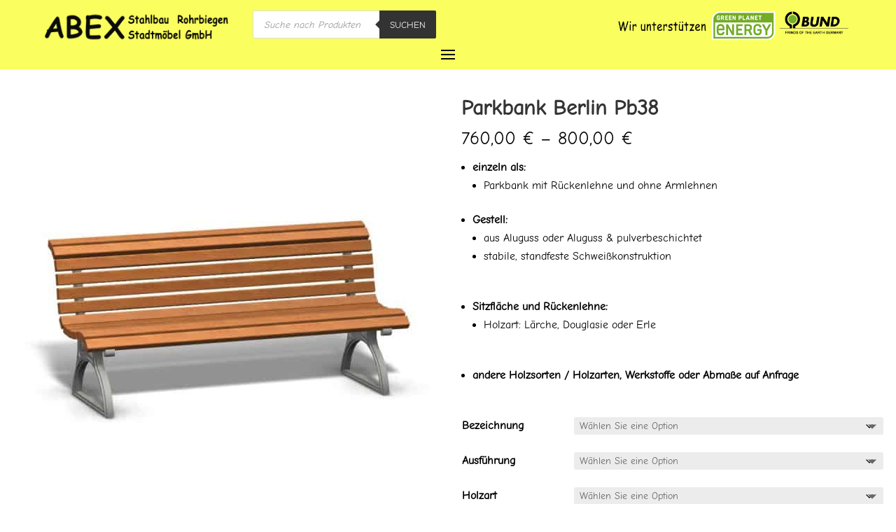

--- FILE ---
content_type: text/html; charset=UTF-8
request_url: https://www.abex-berlin.de/produkt/parkbank-berlin-pb38/
body_size: 36563
content:
<!DOCTYPE html>
<html lang="de">
<head>
<meta charset="UTF-8"/>
<meta http-equiv="X-UA-Compatible" content="IE=edge">
<link rel="pingback" href="https://www.abex-berlin.de/xmlrpc.php"/>
<script>document.documentElement.className='js';</script>
<title>Parkbank Berlin Pb38 - ABEX Stahlbau Rohrbiegen Stadtmöbel GmbH</title>
<style id="et-divi-userfonts">@font-face{font-family:"Comic Neue";font-display:swap;src:url("https://www.abex-berlin.de/wp-content/uploads/et-fonts/ComicNeue-Regular.otf") format("opentype");}</style><meta name="description" content="einzeln als: Parkbank mit Rückenlehne und ohne Armlehnen Gestell: aus Aluguss oder Aluguss &amp; pulverbeschichtet stabile, standfeste Schweißkonstruktion Sitzfläche und Rückenlehne: Holzart: Lärche, Douglasie oder Erle andere Holzsorten / Holzarten, Werkstoffe oder Abmaße auf Anfrage">
<meta name="robots" content="index, follow, max-snippet:-1, max-image-preview:large, max-video-preview:-1">
<link rel="canonical" href="https://www.abex-berlin.de/produkt/parkbank-berlin-pb38/">
<meta property="og:url" content="https://www.abex-berlin.de/produkt/parkbank-berlin-pb38/">
<meta property="og:site_name" content="ABEX Stahlbau Rohrbiegen Stadtmöbel GmbH">
<meta property="og:locale" content="de_DE">
<meta property="og:type" content="product">
<meta property="og:title" content="Parkbank Berlin Pb38 - ABEX Stahlbau Rohrbiegen Stadtmöbel GmbH">
<meta property="og:description" content="einzeln als: Parkbank mit Rückenlehne und ohne Armlehnen Gestell: aus Aluguss oder Aluguss &amp; pulverbeschichtet stabile, standfeste Schweißkonstruktion Sitzfläche und Rückenlehne: Holzart: Lärche, Douglasie oder Erle andere Holzsorten / Holzarten, Werkstoffe oder Abmaße auf Anfrage">
<meta property="og:image" content="https://www.abex-berlin.de/wp-content/uploads/2021/05/Parkbank-Edelstahl-Pulverbeschichtet-Freiaufstellung-ohne-Armlehne-Holz-Pb38.jpg">
<meta property="og:image:secure_url" content="https://www.abex-berlin.de/wp-content/uploads/2021/05/Parkbank-Edelstahl-Pulverbeschichtet-Freiaufstellung-ohne-Armlehne-Holz-Pb38.jpg">
<meta property="og:image:width" content="900">
<meta property="og:image:height" content="900">
<meta name="twitter:card" content="summary">
<meta name="twitter:title" content="Parkbank Berlin Pb38 - ABEX Stahlbau Rohrbiegen Stadtmöbel GmbH">
<meta name="twitter:description" content="einzeln als: Parkbank mit Rückenlehne und ohne Armlehnen Gestell: aus Aluguss oder Aluguss &amp; pulverbeschichtet stabile, standfeste Schweißkonstruktion Sitzfläche und Rückenlehne: Holzart: Lärche, Douglasie oder Erle andere Holzsorten / Holzarten, Werkstoffe oder Abmaße auf Anfrage">
<meta name="twitter:image" content="https://www.abex-berlin.de/wp-content/uploads/2021/05/Parkbank-Edelstahl-Pulverbeschichtet-Freiaufstellung-ohne-Armlehne-Holz-Pb38.jpg">
<link rel='dns-prefetch' href='//www.abex-berlin.de'/>
<link rel="alternate" type="application/rss+xml" title="ABEX Stahlbau Rohrbiegen Stadtmöbel GmbH &raquo; Feed" href="https://www.abex-berlin.de/feed/"/>
<link rel="alternate" type="application/rss+xml" title="ABEX Stahlbau Rohrbiegen Stadtmöbel GmbH &raquo; Kommentar-Feed" href="https://www.abex-berlin.de/comments/feed/"/>
<link rel="alternate" title="oEmbed (JSON)" type="application/json+oembed" href="https://www.abex-berlin.de/wp-json/oembed/1.0/embed?url=https%3A%2F%2Fwww.abex-berlin.de%2Fprodukt%2Fparkbank-berlin-pb38%2F"/>
<link rel="alternate" title="oEmbed (XML)" type="text/xml+oembed" href="https://www.abex-berlin.de/wp-json/oembed/1.0/embed?url=https%3A%2F%2Fwww.abex-berlin.de%2Fprodukt%2Fparkbank-berlin-pb38%2F&#038;format=xml"/>
<meta content="Divi v.4.27.5" name="generator"/><link rel='stylesheet' id='divi-file-upload-styles-css' href='https://www.abex-berlin.de/wp-content/plugins/divi-contact-module-pro-master/styles.min.css?ver=6.9' type='text/css' media='all'/>
<link rel='stylesheet' id='aws-divi-css' href='https://www.abex-berlin.de/wp-content/plugins/advanced-woo-search/includes/modules/divi/divi.css?ver=3.51' type='text/css' media='all'/>
<link rel='stylesheet' id='wp-block-library-css' href='https://www.abex-berlin.de/wp-includes/css/dist/block-library/style.min.css?ver=6.9' type='text/css' media='all'/>
<style id='global-styles-inline-css'>:root{--wp--preset--aspect-ratio--square:1;--wp--preset--aspect-ratio--4-3:4/3;--wp--preset--aspect-ratio--3-4:3/4;--wp--preset--aspect-ratio--3-2:3/2;--wp--preset--aspect-ratio--2-3:2/3;--wp--preset--aspect-ratio--16-9:16/9;--wp--preset--aspect-ratio--9-16:9/16;--wp--preset--color--black:#000000;--wp--preset--color--cyan-bluish-gray:#abb8c3;--wp--preset--color--white:#ffffff;--wp--preset--color--pale-pink:#f78da7;--wp--preset--color--vivid-red:#cf2e2e;--wp--preset--color--luminous-vivid-orange:#ff6900;--wp--preset--color--luminous-vivid-amber:#fcb900;--wp--preset--color--light-green-cyan:#7bdcb5;--wp--preset--color--vivid-green-cyan:#00d084;--wp--preset--color--pale-cyan-blue:#8ed1fc;--wp--preset--color--vivid-cyan-blue:#0693e3;--wp--preset--color--vivid-purple:#9b51e0;--wp--preset--gradient--vivid-cyan-blue-to-vivid-purple:linear-gradient(135deg,rgb(6,147,227) 0%,rgb(155,81,224) 100%);--wp--preset--gradient--light-green-cyan-to-vivid-green-cyan:linear-gradient(135deg,rgb(122,220,180) 0%,rgb(0,208,130) 100%);--wp--preset--gradient--luminous-vivid-amber-to-luminous-vivid-orange:linear-gradient(135deg,rgb(252,185,0) 0%,rgb(255,105,0) 100%);--wp--preset--gradient--luminous-vivid-orange-to-vivid-red:linear-gradient(135deg,rgb(255,105,0) 0%,rgb(207,46,46) 100%);--wp--preset--gradient--very-light-gray-to-cyan-bluish-gray:linear-gradient(135deg,rgb(238,238,238) 0%,rgb(169,184,195) 100%);--wp--preset--gradient--cool-to-warm-spectrum:linear-gradient(135deg,rgb(74,234,220) 0%,rgb(151,120,209) 20%,rgb(207,42,186) 40%,rgb(238,44,130) 60%,rgb(251,105,98) 80%,rgb(254,248,76) 100%);--wp--preset--gradient--blush-light-purple:linear-gradient(135deg,rgb(255,206,236) 0%,rgb(152,150,240) 100%);--wp--preset--gradient--blush-bordeaux:linear-gradient(135deg,rgb(254,205,165) 0%,rgb(254,45,45) 50%,rgb(107,0,62) 100%);--wp--preset--gradient--luminous-dusk:linear-gradient(135deg,rgb(255,203,112) 0%,rgb(199,81,192) 50%,rgb(65,88,208) 100%);--wp--preset--gradient--pale-ocean:linear-gradient(135deg,rgb(255,245,203) 0%,rgb(182,227,212) 50%,rgb(51,167,181) 100%);--wp--preset--gradient--electric-grass:linear-gradient(135deg,rgb(202,248,128) 0%,rgb(113,206,126) 100%);--wp--preset--gradient--midnight:linear-gradient(135deg,rgb(2,3,129) 0%,rgb(40,116,252) 100%);--wp--preset--font-size--small:13px;--wp--preset--font-size--medium:20px;--wp--preset--font-size--large:36px;--wp--preset--font-size--x-large:42px;--wp--preset--spacing--20:0.44rem;--wp--preset--spacing--30:0.67rem;--wp--preset--spacing--40:1rem;--wp--preset--spacing--50:1.5rem;--wp--preset--spacing--60:2.25rem;--wp--preset--spacing--70:3.38rem;--wp--preset--spacing--80:5.06rem;--wp--preset--shadow--natural:6px 6px 9px rgba(0, 0, 0, 0.2);--wp--preset--shadow--deep:12px 12px 50px rgba(0, 0, 0, 0.4);--wp--preset--shadow--sharp:6px 6px 0px rgba(0, 0, 0, 0.2);--wp--preset--shadow--outlined:6px 6px 0px -3px rgb(255, 255, 255), 6px 6px rgb(0, 0, 0);--wp--preset--shadow--crisp:6px 6px 0px rgb(0, 0, 0);}:root{--wp--style--global--content-size:823px;--wp--style--global--wide-size:1080px;}:where(body){margin:0;}.wp-site-blocks > .alignleft{float:left;margin-right:2em;}.wp-site-blocks > .alignright{float:right;margin-left:2em;}.wp-site-blocks > .aligncenter{justify-content:center;margin-left:auto;margin-right:auto;}:where(.is-layout-flex){gap:0.5em;}:where(.is-layout-grid){gap:0.5em;}.is-layout-flow > .alignleft{float:left;margin-inline-start:0;margin-inline-end:2em;}.is-layout-flow > .alignright{float:right;margin-inline-start:2em;margin-inline-end:0;}.is-layout-flow > .aligncenter{margin-left:auto !important;margin-right:auto !important;}.is-layout-constrained > .alignleft{float:left;margin-inline-start:0;margin-inline-end:2em;}.is-layout-constrained > .alignright{float:right;margin-inline-start:2em;margin-inline-end:0;}.is-layout-constrained > .aligncenter{margin-left:auto !important;margin-right:auto !important;}.is-layout-constrained > :where(:not(.alignleft):not(.alignright):not(.alignfull)){max-width:var(--wp--style--global--content-size);margin-left:auto !important;margin-right:auto !important;}.is-layout-constrained > .alignwide{max-width:var(--wp--style--global--wide-size);}body .is-layout-flex{display:flex;}.is-layout-flex{flex-wrap:wrap;align-items:center;}.is-layout-flex > :is(*, div){margin:0;}body .is-layout-grid{display:grid;}.is-layout-grid > :is(*, div){margin:0;}body{padding-top:0px;padding-right:0px;padding-bottom:0px;padding-left:0px;}:root :where(.wp-element-button, .wp-block-button__link){background-color:#32373c;border-width:0;color:#fff;font-family:inherit;font-size:inherit;font-style:inherit;font-weight:inherit;letter-spacing:inherit;line-height:inherit;padding-top:calc(0.667em + 2px);padding-right:calc(1.333em + 2px);padding-bottom:calc(0.667em + 2px);padding-left:calc(1.333em + 2px);text-decoration:none;text-transform:inherit;}.has-black-color{color:var(--wp--preset--color--black) !important;}.has-cyan-bluish-gray-color{color:var(--wp--preset--color--cyan-bluish-gray) !important;}.has-white-color{color:var(--wp--preset--color--white) !important;}.has-pale-pink-color{color:var(--wp--preset--color--pale-pink) !important;}.has-vivid-red-color{color:var(--wp--preset--color--vivid-red) !important;}.has-luminous-vivid-orange-color{color:var(--wp--preset--color--luminous-vivid-orange) !important;}.has-luminous-vivid-amber-color{color:var(--wp--preset--color--luminous-vivid-amber) !important;}.has-light-green-cyan-color{color:var(--wp--preset--color--light-green-cyan) !important;}.has-vivid-green-cyan-color{color:var(--wp--preset--color--vivid-green-cyan) !important;}.has-pale-cyan-blue-color{color:var(--wp--preset--color--pale-cyan-blue) !important;}.has-vivid-cyan-blue-color{color:var(--wp--preset--color--vivid-cyan-blue) !important;}.has-vivid-purple-color{color:var(--wp--preset--color--vivid-purple) !important;}.has-black-background-color{background-color:var(--wp--preset--color--black) !important;}.has-cyan-bluish-gray-background-color{background-color:var(--wp--preset--color--cyan-bluish-gray) !important;}.has-white-background-color{background-color:var(--wp--preset--color--white) !important;}.has-pale-pink-background-color{background-color:var(--wp--preset--color--pale-pink) !important;}.has-vivid-red-background-color{background-color:var(--wp--preset--color--vivid-red) !important;}.has-luminous-vivid-orange-background-color{background-color:var(--wp--preset--color--luminous-vivid-orange) !important;}.has-luminous-vivid-amber-background-color{background-color:var(--wp--preset--color--luminous-vivid-amber) !important;}.has-light-green-cyan-background-color{background-color:var(--wp--preset--color--light-green-cyan) !important;}.has-vivid-green-cyan-background-color{background-color:var(--wp--preset--color--vivid-green-cyan) !important;}.has-pale-cyan-blue-background-color{background-color:var(--wp--preset--color--pale-cyan-blue) !important;}.has-vivid-cyan-blue-background-color{background-color:var(--wp--preset--color--vivid-cyan-blue) !important;}.has-vivid-purple-background-color{background-color:var(--wp--preset--color--vivid-purple) !important;}.has-black-border-color{border-color:var(--wp--preset--color--black) !important;}.has-cyan-bluish-gray-border-color{border-color:var(--wp--preset--color--cyan-bluish-gray) !important;}.has-white-border-color{border-color:var(--wp--preset--color--white) !important;}.has-pale-pink-border-color{border-color:var(--wp--preset--color--pale-pink) !important;}.has-vivid-red-border-color{border-color:var(--wp--preset--color--vivid-red) !important;}.has-luminous-vivid-orange-border-color{border-color:var(--wp--preset--color--luminous-vivid-orange) !important;}.has-luminous-vivid-amber-border-color{border-color:var(--wp--preset--color--luminous-vivid-amber) !important;}.has-light-green-cyan-border-color{border-color:var(--wp--preset--color--light-green-cyan) !important;}.has-vivid-green-cyan-border-color{border-color:var(--wp--preset--color--vivid-green-cyan) !important;}.has-pale-cyan-blue-border-color{border-color:var(--wp--preset--color--pale-cyan-blue) !important;}.has-vivid-cyan-blue-border-color{border-color:var(--wp--preset--color--vivid-cyan-blue) !important;}.has-vivid-purple-border-color{border-color:var(--wp--preset--color--vivid-purple) !important;}.has-vivid-cyan-blue-to-vivid-purple-gradient-background{background:var(--wp--preset--gradient--vivid-cyan-blue-to-vivid-purple) !important;}.has-light-green-cyan-to-vivid-green-cyan-gradient-background{background:var(--wp--preset--gradient--light-green-cyan-to-vivid-green-cyan) !important;}.has-luminous-vivid-amber-to-luminous-vivid-orange-gradient-background{background:var(--wp--preset--gradient--luminous-vivid-amber-to-luminous-vivid-orange) !important;}.has-luminous-vivid-orange-to-vivid-red-gradient-background{background:var(--wp--preset--gradient--luminous-vivid-orange-to-vivid-red) !important;}.has-very-light-gray-to-cyan-bluish-gray-gradient-background{background:var(--wp--preset--gradient--very-light-gray-to-cyan-bluish-gray) !important;}.has-cool-to-warm-spectrum-gradient-background{background:var(--wp--preset--gradient--cool-to-warm-spectrum) !important;}.has-blush-light-purple-gradient-background{background:var(--wp--preset--gradient--blush-light-purple) !important;}.has-blush-bordeaux-gradient-background{background:var(--wp--preset--gradient--blush-bordeaux) !important;}.has-luminous-dusk-gradient-background{background:var(--wp--preset--gradient--luminous-dusk) !important;}.has-pale-ocean-gradient-background{background:var(--wp--preset--gradient--pale-ocean) !important;}.has-electric-grass-gradient-background{background:var(--wp--preset--gradient--electric-grass) !important;}.has-midnight-gradient-background{background:var(--wp--preset--gradient--midnight) !important;}.has-small-font-size{font-size:var(--wp--preset--font-size--small) !important;}.has-medium-font-size{font-size:var(--wp--preset--font-size--medium) !important;}.has-large-font-size{font-size:var(--wp--preset--font-size--large) !important;}.has-x-large-font-size{font-size:var(--wp--preset--font-size--x-large) !important;}</style>
<link rel='stylesheet' id='dizo-lightbox-styles-css' href='https://www.abex-berlin.de/wp-content/plugins/dizo-image-hover/styles/lightbox.min.css?ver=6.9' type='text/css' media='all'/>
<link rel='stylesheet' id='woocommerce-layout-css' href='https://www.abex-berlin.de/wp-content/plugins/woocommerce/assets/css/woocommerce-layout.css?ver=10.4.3' type='text/css' media='all'/>
<link rel='stylesheet' id='woocommerce-smallscreen-css' href='https://www.abex-berlin.de/wp-content/plugins/woocommerce/assets/css/woocommerce-smallscreen.css?ver=10.4.3' type='text/css' media='only screen and (max-width: 768px)'/>
<link rel='stylesheet' id='woocommerce-general-css' href='https://www.abex-berlin.de/wp-content/plugins/woocommerce/assets/css/woocommerce.css?ver=10.4.3' type='text/css' media='all'/>
<style id='woocommerce-inline-inline-css'>.woocommerce form .form-row .required{visibility:visible;}</style>
<link rel='stylesheet' id='aws-style-css' href='https://www.abex-berlin.de/wp-content/plugins/advanced-woo-search/assets/css/common.min.css?ver=3.51' type='text/css' media='all'/>
<link rel='stylesheet' id='fancybox-css' href='https://www.abex-berlin.de/wp-content/plugins/twist/assets/css/jquery.fancybox.min.css?ver=3.5.9' type='text/css' media='all'/>
<link rel='stylesheet' id='slick-theme-css' href='https://www.abex-berlin.de/wp-content/plugins/twist/assets/css/slick-theme.css?ver=6.9' type='text/css' media='all'/>
<link rel='stylesheet' id='slick-css' href='https://www.abex-berlin.de/wp-content/plugins/twist/assets/css/slick.css?ver=6.9' type='text/css' media='all'/>
<link rel='stylesheet' id='wpgs-css' href='https://www.abex-berlin.de/wp-content/plugins/twist/assets/css/wpgs-style.css?ver=3.5.9' type='text/css' media='all'/>
<style id='wpgs-inline-css'>.fancybox-thumbs{width:115px;}
.fancybox-thumbs__list a{max-width:calc(100% - 4px);margin:3px;}
@media(min-width:1025px){
.wpgs-thumb{display:none;};			}
@media(min-width:768px) and (max-width:1024px){
.wpgs-thumb{display:none;};			}
@media only screen and (max-width: 767px){
.wpgs-thumb{display:none;};			}
.thumbnail_image:after{background:rgba(255,255,255,0.54);}
.wpgs-wrapper .slick-prev:before, .wpgs-wrapper .slick-next:before,.wpgs-image button:not(.toggle){color:#000000;}
.wpgs-wrapper .slick-prev,.wpgs-wrapper .slick-next{background:#faff5f !important;}
.woocommerce-product-gallery__lightbox{background:#faff5f;color:#2329db;}
.fancybox-bg,.fancybox-button{background:rgba(10,0,0,0.75);}
.fancybox-caption__body,.fancybox-infobar{color:#fff;}
.thumbnail_image{margin:3px;}
.arrow-next:before, .slick-next:before{content:'\e804';}
.arrow-prev:before, .slick-prev:before{content:'\e805';}
[dir='rtl'] .slick-next:before{content:'\e805';}
[dir='rtl'] .slick-prev:before{content:'\e804';}</style>
<link rel='stylesheet' id='dgwt-wcas-style-css' href='https://www.abex-berlin.de/wp-content/plugins/ajax-search-for-woocommerce/assets/css/style.min.css?ver=1.32.2' type='text/css' media='all'/>
<link rel='stylesheet' id='divi-breadcrumbs-styles-css' href='https://www.abex-berlin.de/wp-content/plugins/breadcrumbs-divi-module/styles/style.min.css?ver=1.2.4' type='text/css' media='all'/>
<link rel='stylesheet' id='divi-image-hover-styles-css' href='https://www.abex-berlin.de/wp-content/plugins/dizo-image-hover/styles/style.min.css?ver=1.0.0' type='text/css' media='all'/>
<link rel='stylesheet' id='borlabs-cookie-custom-css' href='https://www.abex-berlin.de/wp-content/cache/borlabs-cookie/1/borlabs-cookie-1-de.css?ver=3.3.23-31' type='text/css' media='all'/>
<link rel='stylesheet' id='yith_ywraq_frontend-css' href='https://www.abex-berlin.de/wp-content/plugins/yith-woocommerce-request-a-quote-premium/assets/css/ywraq-frontend.css?ver=4.4.0' type='text/css' media='all'/>
<style id='yith_ywraq_frontend-inline-css'>:root{--ywraq_layout_button_bg_color:#0066b4;--ywraq_layout_button_bg_color_hover:#044a80;--ywraq_layout_button_border_color:;--ywraq_layout_button_border_color_hover:;--ywraq_layout_button_color:#ffffff;--ywraq_layout_button_color_hover:#ffffff;--ywraq_checkout_button_bg_color:#0066b4;--ywraq_checkout_button_bg_color_hover:#044a80;--ywraq_checkout_button_border_color:;--ywraq_checkout_button_border_color_hover:;--ywraq_checkout_button_color:#ffffff;--ywraq_checkout_button_color_hover:#ffffff;--ywraq_accept_button_bg_color:#0066b4;--ywraq_accept_button_bg_color_hover:#044a80;--ywraq_accept_button_border_color:;--ywraq_accept_button_border_color_hover:;--ywraq_accept_button_color:#ffffff;--ywraq_accept_button_color_hover:#ffffff;--ywraq_reject_button_bg_color:transparent;--ywraq_reject_button_bg_color_hover:#CC2B2B;--ywraq_reject_button_border_color:#CC2B2B;--ywraq_reject_button_border_color_hover:#CC2B2B;--ywraq_reject_button_color:#CC2B2B;--ywraq_reject_button_color_hover:#ffffff;}
.woocommerce.single-product button.single_add_to_cart_button.button{margin-right:5px;}
.woocommerce.single-product .product .yith-ywraq-add-to-quote{display:inline-block;vertical-align:middle;margin-top:5px;}
.single_variation_wrap .variations_button button{display:none!important;}</style>
<link rel='stylesheet' id='sp_wcgs-fontello-fontende-icons-css' href='https://www.abex-berlin.de/wp-content/plugins/gallery-slider-for-woocommerce/public/css/fontello.min.css?ver=3.1.3' type='text/css' media='all'/>
<link rel='stylesheet' id='wcgs-swiper-css' href='https://www.abex-berlin.de/wp-content/plugins/gallery-slider-for-woocommerce/public/css/swiper.min.css?ver=3.1.3' type='text/css' media='all'/>
<link rel='stylesheet' id='wcgs-fancybox-css' href='https://www.abex-berlin.de/wp-content/plugins/gallery-slider-for-woocommerce/public/css/fancybox.min.css?ver=3.1.3' type='text/css' media='all'/>
<link rel='stylesheet' id='gallery-slider-for-woocommerce-css' href='https://www.abex-berlin.de/wp-content/plugins/gallery-slider-for-woocommerce/public/css/woo-gallery-slider-public.min.css?ver=3.1.3' type='text/css' media='all'/>
<style id='gallery-slider-for-woocommerce-inline-css'>@media screen and (min-width:992px){#wpgs-gallery.wcgs-woocommerce-product-gallery{max-width:100%;}#wpgs-gallery.wcgs-woocommerce-product-gallery:has( + .summary ){max-width:50%;}
#wpgs-gallery.wcgs-woocommerce-product-gallery+.summary{max-width:calc(50% - 50px);}
}#wpgs-gallery .wcgs-thumb.spswiper-slide-thumb-active.wcgs-thumb img{border:2px solid #faff00;}#wpgs-gallery .wcgs-thumb.spswiper-slide:hover img,#wpgs-gallery .wcgs-thumb.spswiper-slide-thumb-active.wcgs-thumb:hover img{border-color:#eeee22;}#wpgs-gallery .wcgs-thumb.spswiper-slide img{border:2px solid #dddddd;border-radius:0px;}#wpgs-gallery .wcgs-video-icon:after{content:"\e823";}#wpgs-gallery .gallery-navigation-carousel-wrapper{-ms-flex-order:2 !important;order:2 !important;margin-top:6px;;}.rtl #wpgs-gallery.wcgs-vertical-right .gallery-navigation-carousel-wrapper{margin-right:6px;margin-left:0;}#wpgs-gallery .wcgs-carousel .wcgs-spswiper-arrow{font-size:16px;}#wpgs-gallery .wcgs-carousel .wcgs-spswiper-arrow:before,#wpgs-gallery .wcgs-carousel .wcgs-spswiper-arrow:before{font-size:16px;color:#fff;line-height:unset;}#wpgs-gallery.wcgs-woocommerce-product-gallery .wcgs-carousel .wcgs-slider-image{border-radius:0px;}#wpgs-gallery .wcgs-carousel .wcgs-spswiper-arrow,#wpgs-gallery .wcgs-carousel .wcgs-spswiper-arrow{background-color:rgba(0, 0, 0, .5);border-radius:0px;}#wpgs-gallery .wcgs-carousel .wcgs-spswiper-arrow:hover, #wpgs-gallery .wcgs-carousel .wcgs-spswiper-arrow:hover{background-color:rgba(0, 0, 0, .85);}#wpgs-gallery .wcgs-carousel .wcgs-spswiper-arrow:hover::before, #wpgs-gallery .wcgs-carousel .wcgs-spswiper-arrow:hover::before{color:#fff;}#wpgs-gallery .spswiper-pagination .spswiper-pagination-bullet{background-color:rgba(115, 119, 121, 0.5);}#wpgs-gallery .spswiper-pagination .spswiper-pagination-bullet.spswiper-pagination-bullet-active{background-color:rgba(115, 119, 121, 0.8);}#wpgs-gallery .wcgs-lightbox .sp_wgs-lightbox{color:#fff;background-color:rgba(0, 0, 0, 0.5);font-size:13px;}#wpgs-gallery .wcgs-lightbox .sp_wgs-lightbox:hover{color:#fff;background-color:rgba(0, 0, 0, 0.8);}#wpgs-gallery .gallery-navigation-carousel.vertical .wcgs-spswiper-button-next.wcgs-spswiper-arrow::before,#wpgs-gallery .gallery-navigation-carousel .wcgs-spswiper-button-prev.wcgs-spswiper-arrow::before{content:"\e814";}#wpgs-gallery .gallery-navigation-carousel.vertical .wcgs-spswiper-button-prev.wcgs-spswiper-arrow::before,#wpgs-gallery .gallery-navigation-carousel .wcgs-spswiper-button-next.wcgs-spswiper-arrow::before{content:"\e801";}#wpgs-gallery .gallery-navigation-carousel .wcgs-spswiper-arrow{background-color:rgba(0, 0, 0, 0.5);}#wpgs-gallery .gallery-navigation-carousel .wcgs-spswiper-arrow:before{font-size:12px;color:#fff;}#wpgs-gallery .gallery-navigation-carousel .wcgs-spswiper-arrow:hover{background-color:rgba(0, 0, 0, 0.8);}#wpgs-gallery .wcgs-carousel .wcgs-spswiper-button-prev.wcgs-spswiper-arrow::before{content:"\e814";}#wpgs-gallery .wcgs-carousel .wcgs-spswiper-button-next.wcgs-spswiper-arrow::before{content:"\e801";}#wpgs-gallery .gallery-navigation-carousel .wcgs-spswiper-arrow:hover::before{color:#fff;}#wpgs-gallery{margin-bottom:30px;max-width:50%;}.wcgs-fancybox-wrapper .fancybox__caption{color:#ffffff;font-size:14px;}.fancybox-bg{background:#1e1e1e !important;}#wpgs-gallery .wcgs-carousel .wcgs-spswiper-arrow, #wpgs-gallery .wcgs-carousel .wcgs-spswiper-arrow{opacity:0;}</style>
<link rel='stylesheet' id='sp_wcgs-fontello-icons-css' href='https://www.abex-berlin.de/wp-content/plugins/gallery-slider-for-woocommerce/admin/css/fontello.min.css?ver=3.1.3' type='text/css' media='all'/>
<link rel='stylesheet' id='divi-style-css' href='https://www.abex-berlin.de/wp-content/themes/Divi/style-static-cpt.min.css?ver=4.27.5' type='text/css' media='all'/>
<script src="//www.abex-berlin.de/wp-content/cache/wpfc-minified/1bn3qiuw/9y2kq.js" id="jquery-core-js"></script>
<script src="//www.abex-berlin.de/wp-content/cache/wpfc-minified/338hg4q8/9y2kp.js" id="jquery-migrate-js"></script>
<script id="wc-single-product-js-extra">var wc_single_product_params={"i18n_required_rating_text":"Bitte w\u00e4hlen Sie eine Bewertung","i18n_rating_options":["1 von 5\u00a0Sternen","2 von 5\u00a0Sternen","3 von 5\u00a0Sternen","4 von 5\u00a0Sternen","5 von 5\u00a0Sternen"],"i18n_product_gallery_trigger_text":"Bildergalerie im Vollbildmodus anzeigen","review_rating_required":"yes","flexslider":{"rtl":false,"animation":"slide","smoothHeight":true,"directionNav":false,"controlNav":"thumbnails","slideshow":false,"animationSpeed":500,"animationLoop":false,"allowOneSlide":false},"zoom_enabled":"","zoom_options":[],"photoswipe_enabled":"","photoswipe_options":{"shareEl":false,"closeOnScroll":false,"history":false,"hideAnimationDuration":0,"showAnimationDuration":0},"flexslider_enabled":""};
//# sourceURL=wc-single-product-js-extra</script>
<script src="//www.abex-berlin.de/wp-content/cache/wpfc-minified/g38ggprb/9y34l.js" id="wc-single-product-js" defer="defer" data-wp-strategy="defer"></script>
<script src="//www.abex-berlin.de/wp-content/cache/wpfc-minified/jxmj2bgu/9y2kp.js" id="wc-jquery-blockui-js" defer="defer" data-wp-strategy="defer"></script>
<script src="//www.abex-berlin.de/wp-content/cache/wpfc-minified/2fqevdml/9y2kp.js" id="wc-js-cookie-js" defer="defer" data-wp-strategy="defer"></script>
<script id="woocommerce-js-extra">var woocommerce_params={"ajax_url":"/wp-admin/admin-ajax.php","wc_ajax_url":"/?wc-ajax=%%endpoint%%","i18n_password_show":"Passwort anzeigen","i18n_password_hide":"Passwort ausblenden"};
//# sourceURL=woocommerce-js-extra</script>
<script src="//www.abex-berlin.de/wp-content/cache/wpfc-minified/f17zyxrw/9y2kp.js" id="woocommerce-js" defer="defer" data-wp-strategy="defer"></script>
<script src="//www.abex-berlin.de/wp-content/cache/wpfc-minified/d2jl4zda/9y34l.js" id="slick-js"></script>
<script src="//www.abex-berlin.de/wp-content/cache/wpfc-minified/7m5b8m04/9y34l.js" id="fancybox-js"></script>
<script data-no-optimize="1" data-no-minify="1" data-cfasync="false" src="https://www.abex-berlin.de/wp-content/cache/borlabs-cookie/1/borlabs-cookie-config-de.json.js?ver=3.3.23-27" id="borlabs-cookie-config-js"></script>
<link rel="https://api.w.org/" href="https://www.abex-berlin.de/wp-json/"/><link rel="alternate" title="JSON" type="application/json" href="https://www.abex-berlin.de/wp-json/wp/v2/product/1902"/><link rel="EditURI" type="application/rsd+xml" title="RSD" href="https://www.abex-berlin.de/xmlrpc.php?rsd"/>
<meta name="generator" content="WordPress 6.9"/>
<meta name="generator" content="WooCommerce 10.4.3"/>
<link rel='shortlink' href='https://www.abex-berlin.de/?p=1902'/>
<style>.dgwt-wcas-ico-magnifier,.dgwt-wcas-ico-magnifier-handler{max-width:20px}.dgwt-wcas-search-wrapp{max-width:600px}</style>
<meta name="viewport" content="width=device-width, initial-scale=1.0, maximum-scale=1.0, user-scalable=0"/>	<noscript><style>.woocommerce-product-gallery{opacity:1 !important;}</style></noscript>
<script>window.addEventListener("load", function(){
var awsDiviSearch=document.querySelectorAll("header .et_pb_menu__search-button");
if(awsDiviSearch){
for (var i=0; i < awsDiviSearch.length; i++){
awsDiviSearch[i].addEventListener("click", function(){
window.setTimeout(function(){
document.querySelector(".et_pb_menu__search-container .aws-container .aws-search-field").focus();
jQuery(".aws-search-result").hide();
}, 100);
}, false);
}}
}, false);</script>
<link rel="preconnect" href="https://fonts.googleapis.com">
<link rel="preconnect" href="https://fonts.gstatic.com" crossorigin>
<link href="https://fonts.googleapis.com/css2?family=Alegreya+Sans&amp;display=swap" rel="stylesheet">
<script>jQuery(document).ready(function($){
$("#pa-back-button").attr("href", "#").on("click", function(e){
e.preventDefault();
window.history.back();
});
});</script>
<script>jQuery(function($){
$('.et_mobile_menu').on('click',
'li.menu-item-has-children > a',
function(e){
const $li=$(this).parent();
if(!$li.hasClass('submenu-open')){
e.preventDefault();
$li.addClass('submenu-open');
$li.children('.sub-menu').slideDown(250);
}}
);
});</script>
<script>document.addEventListener("DOMContentLoaded", function (){
document.querySelectorAll('.variations select option[value=""]').forEach(function(option){
if(option.textContent.trim()==='Choose an option'){
option.textContent='Wählen Sie eine Option';
}});
});</script>
<style>.wpgs-gallery-caption{color:#000000;text-align:center;font-size:16px;line-height:20px;}.wpgs-video-wrapper{padding-bottom:85%;}</style><link rel="icon" href="https://www.abex-berlin.de/wp-content/uploads/2021/05/cropped-abex_icon2-32x32.png" sizes="32x32"/>
<link rel="icon" href="https://www.abex-berlin.de/wp-content/uploads/2021/05/cropped-abex_icon2-192x192.png" sizes="192x192"/>
<link rel="apple-touch-icon" href="https://www.abex-berlin.de/wp-content/uploads/2021/05/cropped-abex_icon2-180x180.png"/>
<meta name="msapplication-TileImage" content="https://www.abex-berlin.de/wp-content/uploads/2021/05/cropped-abex_icon2-270x270.png"/>
<link rel="stylesheet" id="et-divi-customizer-global-cached-inline-styles" href="https://www.abex-berlin.de/wp-content/et-cache/global/et-divi-customizer-global.min.css?ver=1768561322"/><style id="et-divi-customizer-cpt-global-cached-inline-styles">body,.et-db #et-boc .et-l .et_pb_column_1_2 .et_quote_content blockquote cite,.et-db #et-boc .et-l .et_pb_column_1_2 .et_link_content a.et_link_main_url,.et-db #et-boc .et-l .et_pb_column_1_3 .et_quote_content blockquote cite,.et-db #et-boc .et-l .et_pb_column_3_8 .et_quote_content blockquote cite,.et-db #et-boc .et-l .et_pb_column_1_4 .et_quote_content blockquote cite,.et-db #et-boc .et-l .et_pb_blog_grid .et_quote_content blockquote cite,.et-db #et-boc .et-l .et_pb_column_1_3 .et_link_content a.et_link_main_url,.et-db #et-boc .et-l .et_pb_column_3_8 .et_link_content a.et_link_main_url,.et-db #et-boc .et-l .et_pb_column_1_4 .et_link_content a.et_link_main_url,.et-db #et-boc .et-l .et_pb_blog_grid .et_link_content a.et_link_main_url,body.et-db #et-boc .et-l .et_pb_bg_layout_light .et_pb_post p,body.et-db #et-boc .et-l .et_pb_bg_layout_dark .et_pb_post p{font-size:16px}.et-db #et-boc .et-l .et_pb_slide_content,.et-db #et-boc .et-l .et_pb_best_value{font-size:18px}body{color:#000000}body{line-height:1.2em}.woocommerce #respond input#submit,.woocommerce-page #respond input#submit,.woocommerce #content input.button,.woocommerce-page #content input.button,.woocommerce-message,.woocommerce-error,.woocommerce-info{background:#000000!important}#et_search_icon:hover,.mobile_menu_bar:before,.mobile_menu_bar:after,.et_toggle_slide_menu:after,.et-social-icon a:hover,.et_pb_sum,.et-db #et-boc .et-l .et_pb_sum,.et-db #et-boc .et-l .et_pb_pricing li a,.et-db #et-boc .et-l .et_pb_pricing_table_button,.et_overlay:before,.et-db #et-boc .et-l .et_overlay:before,.entry-summary p.price ins,.et-db #et-boc .et-l .entry-summary p.price ins,.woocommerce div.product span.price,.woocommerce-page div.product span.price,.woocommerce #content div.product span.price,.woocommerce-page #content div.product span.price,.woocommerce div.product p.price,.woocommerce-page div.product p.price,.woocommerce #content div.product p.price,.woocommerce-page #content div.product p.price,.et-db #et-boc .et-l .et_pb_member_social_links a:hover,.woocommerce .star-rating span:before,.woocommerce-page .star-rating span:before,.et_pb_widget li a:hover,.et-db #et-boc .et-l .et_pb_widget li a:hover,.et-db #et-boc .et-l .et_pb_filterable_portfolio .et_pb_portfolio_filters li a.active,.et-db #et-boc .et-l .et_pb_filterable_portfolio .et_pb_portofolio_pagination ul li a.active,.et-db #et-boc .et-l .et_pb_gallery .et_pb_gallery_pagination ul li a.active,.wp-pagenavi span.current,.wp-pagenavi a:hover,.nav-single a,.et-db #et-boc .et-l .nav-single a,.tagged_as a,.et-db #et-boc .et-l .tagged_as a,.posted_in a,.et-db #et-boc .et-l .posted_in a{color:#000000}.et-db #et-boc .et-l .et_pb_contact_submit,.et-db #et-boc .et-l .et_password_protected_form .et_submit_button,.et-db #et-boc .et-l .et_pb_bg_layout_light .et_pb_newsletter_button,.et-db #et-boc .et-l .comment-reply-link,.et-db .form-submit #et-boc .et-l .et_pb_button,.et-db #et-boc .et-l .et_pb_bg_layout_light .et_pb_promo_button,.et-db #et-boc .et-l .et_pb_bg_layout_light .et_pb_more_button,.woocommerce a.button.alt,.woocommerce.et-db #et-boc .et-l a.button.alt,.woocommerce-page a.button.alt,.woocommerce-page.et-db #et-boc .et-l a.button.alt,.woocommerce button.button.alt,.woocommerce.et-db #et-boc .et-l button.button.alt,.woocommerce button.button.alt.disabled,.woocommerce.et-db #et-boc .et-l button.button.alt.disabled,.woocommerce-page button.button.alt,.woocommerce-page.et-db #et-boc .et-l button.button.alt,.woocommerce-page button.button.alt.disabled,.woocommerce-page.et-db #et-boc .et-l button.button.alt.disabled,.woocommerce input.button.alt,.woocommerce.et-db #et-boc .et-l input.button.alt,.woocommerce-page input.button.alt,.woocommerce-page.et-db #et-boc .et-l input.button.alt,.woocommerce #respond input#submit.alt,.woocommerce-page #respond input#submit.alt,.woocommerce #content input.button.alt,.woocommerce #content.et-db #et-boc .et-l input.button.alt,.woocommerce-page #content input.button.alt,.woocommerce-page #content.et-db #et-boc .et-l input.button.alt,.woocommerce a.button,.woocommerce.et-db #et-boc .et-l a.button,.woocommerce-page a.button,.woocommerce-page.et-db #et-boc .et-l a.button,.woocommerce button.button,.woocommerce.et-db #et-boc .et-l button.button,.woocommerce-page button.button,.woocommerce-page.et-db #et-boc .et-l button.button,.woocommerce input.button,.woocommerce.et-db #et-boc .et-l input.button,.woocommerce-page input.button,.woocommerce-page.et-db #et-boc .et-l input.button,.et-db #et-boc .et-l .et_pb_contact p input[type="checkbox"]:checked+label i:before,.et-db #et-boc .et-l .et_pb_bg_layout_light.et_pb_module.et_pb_button{color:#000000}.footer-widget h4,.et-db #et-boc .et-l .footer-widget h4{color:#000000}.et-search-form,.et-db #et-boc .et-l .et-search-form,.nav li ul,.et-db #et-boc .et-l .nav li ul,.et_mobile_menu,.et-db #et-boc .et-l .et_mobile_menu,.footer-widget li:before,.et-db #et-boc .et-l .footer-widget li:before,.et-db #et-boc .et-l .et_pb_pricing li:before,blockquote,.et-db #et-boc .et-l blockquote{border-color:#000000}.et-db #et-boc .et-l .et_pb_counter_amount,.et-db #et-boc .et-l .et_pb_featured_table .et_pb_pricing_heading,.et_quote_content,.et-db #et-boc .et-l .et_quote_content,.et_link_content,.et-db #et-boc .et-l .et_link_content,.et_audio_content,.et-db #et-boc .et-l .et_audio_content,.et-db #et-boc .et-l .et_pb_post_slider.et_pb_bg_layout_dark,.et_slide_in_menu_container,.et-db #et-boc .et-l .et_slide_in_menu_container,.et-db #et-boc .et-l .et_pb_contact p input[type="radio"]:checked+label i:before{background-color:#000000}.container,.et-db #et-boc .et-l .container,.et-db #et-boc .et-l .et_pb_row,.et-db #et-boc .et-l .et_pb_slider .et_pb_container,.et-db #et-boc .et-l .et_pb_fullwidth_section .et_pb_title_container,.et-db #et-boc .et-l .et_pb_fullwidth_section .et_pb_title_featured_container,.et-db #et-boc .et-l .et_pb_fullwidth_header:not(.et_pb_fullscreen) .et_pb_fullwidth_header_container{max-width:1245px}.et_boxed_layout #page-container,.et_boxed_layout.et_non_fixed_nav.et_transparent_nav #page-container #top-header,.et_boxed_layout.et_non_fixed_nav.et_transparent_nav #page-container #main-header,.et_fixed_nav.et_boxed_layout #page-container #top-header,.et_fixed_nav.et_boxed_layout #page-container #main-header,.et_boxed_layout #page-container .container,.et_boxed_layout.et-db #et-boc .et-l #page-container .et_pb_row{max-width:1405px}a,.et-db #et-boc .et-l a{color:#0c71c3}#main-header,#main-header .nav li ul,.et-search-form,#main-header .et_mobile_menu{background-color:#ffff00}.nav li ul,.et-db #et-boc .et-l .nav li ul{border-color:#ffffff}.et_secondary_nav_enabled #page-container #top-header{background-color:#ffff00!important}#et-secondary-nav li ul{background-color:#ffff00}#top-header,#top-header a{color:#000000}#et-secondary-nav li ul a{color:#6e6e6e}.et_header_style_centered .mobile_nav .select_page,.et_header_style_split .mobile_nav .select_page,.et_nav_text_color_light #top-menu>li>a,.et_nav_text_color_dark #top-menu>li>a,#top-menu a,.et_mobile_menu li a,.et-db #et-boc .et-l .et_mobile_menu li a,.et_nav_text_color_light .et_mobile_menu li a,.et-db #et-boc .et-l .et_nav_text_color_light .et_mobile_menu li a,.et_nav_text_color_dark .et_mobile_menu li a,.et-db #et-boc .et-l .et_nav_text_color_dark .et_mobile_menu li a,#et_search_icon:before,.et_search_form_container input,span.et_close_search_field:after,#et-top-navigation .et-cart-info{color:rgba(0,0,0,0.84)}.et_search_form_container input::-moz-placeholder{color:rgba(0,0,0,0.84)}.et_search_form_container input::-webkit-input-placeholder{color:rgba(0,0,0,0.84)}.et_search_form_container input:-ms-input-placeholder{color:rgba(0,0,0,0.84)}#main-header .nav li ul a{color:#424242}#top-header,#top-header a,#et-secondary-nav li li a,#top-header .et-social-icon a:before{font-size:16px}#top-menu li a{font-size:17px}body.et_vertical_nav .container.et_search_form_container .et-search-form input{font-size:17px!important}#top-menu li.current-menu-ancestor>a,#top-menu li.current-menu-item>a,#top-menu li.current_page_item>a{color:#0c71c3}#main-footer{background-color:#e8e8e8}#footer-widgets .footer-widget a,#footer-widgets .footer-widget li a,#footer-widgets .footer-widget li a:hover{color:#0c71c3}.footer-widget{color:#000000}#main-footer .footer-widget h4,#main-footer .widget_block h1,#main-footer .widget_block h2,#main-footer .widget_block h3,#main-footer .widget_block h4,#main-footer .widget_block h5,#main-footer .widget_block h6{color:#ffbb00}.footer-widget li:before{border-color:#ffbb00}.footer-widget,.footer-widget li,.footer-widget li a,#footer-info{font-size:15px}#main-footer .footer-widget h4,#main-footer .widget_block h1,#main-footer .widget_block h2,#main-footer .widget_block h3,#main-footer .widget_block h4,#main-footer .widget_block h5,#main-footer .widget_block h6{font-weight:normal;font-style:normal;text-transform:uppercase;text-decoration:none}.footer-widget .et_pb_widget div,.footer-widget .et_pb_widget ul,.footer-widget .et_pb_widget ol,.footer-widget .et_pb_widget label{font-weight:bold;font-style:normal;text-transform:none;text-decoration:none}.footer-widget .et_pb_widget div,.footer-widget .et_pb_widget ul,.footer-widget .et_pb_widget ol,.footer-widget .et_pb_widget label{line-height:1.5em}#footer-widgets .footer-widget li:before{top:8.25px}.bottom-nav,.bottom-nav a,.bottom-nav li.current-menu-item a{color:#000000}#et-footer-nav .bottom-nav li.current-menu-item a{color:#000000}.bottom-nav,.bottom-nav a{font-size:12px}#footer-bottom{background-color:#ffff00}#footer-info,#footer-info a{font-weight:bold;font-style:normal;text-transform:none;text-decoration:none}#footer-info{font-size:13px}#footer-bottom .et-social-icon a{font-size:16px}#footer-bottom .et-social-icon a{color:#0c71c3}body .et_pb_bg_layout_light.et_pb_button:hover,body.et-db #et-boc .et-l .et_pb_bg_layout_light.et_pb_button:hover,body .et_pb_bg_layout_light .et_pb_button:hover,body.et-db #et-boc .et-l .et_pb_bg_layout_light .et_pb_button:hover,body .et_pb_button:hover,body.et-db #et-boc .et-l .et_pb_button:hover{border-radius:0px}.woocommerce a.button.alt:hover,.woocommerce.et-db #et-boc .et-l a.button.alt:hover,.woocommerce-page a.button.alt:hover,.woocommerce-page.et-db #et-boc .et-l a.button.alt:hover,.woocommerce button.button.alt:hover,.woocommerce.et-db #et-boc .et-l button.button.alt:hover,.woocommerce button.button.alt.disabled:hover,.woocommerce.et-db #et-boc .et-l button.button.alt.disabled:hover,.woocommerce-page button.button.alt:hover,.woocommerce-page.et-db #et-boc .et-l button.button.alt:hover,.woocommerce-page button.button.alt.disabled:hover,.woocommerce-page.et-db #et-boc .et-l button.button.alt.disabled:hover,.woocommerce input.button.alt:hover,.woocommerce.et-db #et-boc .et-l input.button.alt:hover,.woocommerce-page input.button.alt:hover,.woocommerce-page.et-db #et-boc .et-l input.button.alt:hover,.woocommerce #respond input#submit.alt:hover,.woocommerce-page #respond input#submit.alt:hover,.woocommerce #content input.button.alt:hover,.woocommerce #content.et-db #et-boc .et-l input.button.alt:hover,.woocommerce-page #content input.button.alt:hover,.woocommerce-page #content.et-db #et-boc .et-l input.button.alt:hover,.woocommerce a.button:hover,.woocommerce.et-db #et-boc .et-l a.button:hover,.woocommerce-page a.button:hover,.woocommerce-page.et-db #et-boc .et-l a.button:hover,.woocommerce button.button:hover,.woocommerce.et-db #et-boc .et-l button.button:hover,.woocommerce-page button.button:hover,.woocommerce-page.et-db #et-boc .et-l button.button:hover,.woocommerce input.button:hover,.woocommerce.et-db #et-boc .et-l input.button:hover,.woocommerce-page input.button:hover,.woocommerce-page.et-db #et-boc .et-l input.button:hover,.woocommerce #respond input#submit:hover,.woocommerce-page #respond input#submit:hover,.woocommerce #content input.button:hover,.woocommerce #content.et-db #et-boc .et-l input.button:hover,.woocommerce-page #content input.button:hover,.woocommerce-page #content.et-db #et-boc .et-l input.button:hover{border-radius:0px}h1,.et-db #et-boc .et-l h1,h2,.et-db #et-boc .et-l h2,h3,.et-db #et-boc .et-l h3,h4,.et-db #et-boc .et-l h4,h5,.et-db #et-boc .et-l h5,h6,.et-db #et-boc .et-l h6,.et_quote_content blockquote p,.et-db #et-boc .et-l .et_quote_content blockquote p,.et-db #et-boc .et-l .et_pb_slide_description .et_pb_slide_title{font-weight:bold;font-style:normal;text-transform:none;text-decoration:none}@media only screen and (min-width:981px){.et-db #et-boc .et-l .et_pb_section{padding:3% 0}.et-db #et-boc .et-l .et_pb_fullwidth_section{padding:0}#main-footer .footer-widget h4,#main-footer .widget_block h1,#main-footer .widget_block h2,#main-footer .widget_block h3,#main-footer .widget_block h4,#main-footer .widget_block h5,#main-footer .widget_block h6{font-size:15px}.et_header_style_left #et-top-navigation,.et_header_style_split #et-top-navigation{padding:25px 0 0 0}.et_header_style_left #et-top-navigation nav>ul>li>a,.et_header_style_split #et-top-navigation nav>ul>li>a{padding-bottom:25px}.et_header_style_split .centered-inline-logo-wrap{width:50px;margin:-50px 0}.et_header_style_split .centered-inline-logo-wrap #logo{max-height:50px}.et_pb_svg_logo.et_header_style_split .centered-inline-logo-wrap #logo{height:50px}.et_header_style_centered #top-menu>li>a{padding-bottom:9px}.et_header_style_slide #et-top-navigation,.et_header_style_fullscreen #et-top-navigation{padding:16px 0 16px 0!important}.et_header_style_centered #main-header .logo_container{height:50px}#logo{max-height:100%}.et_pb_svg_logo #logo{height:100%}.et_header_style_centered.et_hide_primary_logo #main-header:not(.et-fixed-header) .logo_container,.et_header_style_centered.et_hide_fixed_logo #main-header.et-fixed-header .logo_container{height:9px}.et_header_style_left .et-fixed-header #et-top-navigation,.et_header_style_split .et-fixed-header #et-top-navigation{padding:25px 0 0 0}.et_header_style_left .et-fixed-header #et-top-navigation nav>ul>li>a,.et_header_style_split .et-fixed-header #et-top-navigation nav>ul>li>a{padding-bottom:25px}.et_header_style_centered header#main-header.et-fixed-header .logo_container{height:50px}.et_header_style_split #main-header.et-fixed-header .centered-inline-logo-wrap{width:50px;margin:-50px 0}.et_header_style_split .et-fixed-header .centered-inline-logo-wrap #logo{max-height:50px}.et_pb_svg_logo.et_header_style_split .et-fixed-header .centered-inline-logo-wrap #logo{height:50px}.et_header_style_slide .et-fixed-header #et-top-navigation,.et_header_style_fullscreen .et-fixed-header #et-top-navigation{padding:16px 0 16px 0!important}.et_fixed_nav #page-container .et-fixed-header#top-header{background-color:#ffff00!important}.et_fixed_nav #page-container .et-fixed-header#top-header #et-secondary-nav li ul{background-color:#ffff00}.et-fixed-header #top-menu li a{font-size:14px}.et-fixed-header #top-menu a,.et-fixed-header #et_search_icon:before,.et-fixed-header #et_top_search .et-search-form input,.et-fixed-header .et_search_form_container input,.et-fixed-header .et_close_search_field:after,.et-fixed-header #et-top-navigation .et-cart-info{color:rgba(255,255,255,0.89)!important}.et-fixed-header .et_search_form_container input::-moz-placeholder{color:rgba(255,255,255,0.89)!important}.et-fixed-header .et_search_form_container input::-webkit-input-placeholder{color:rgba(255,255,255,0.89)!important}.et-fixed-header .et_search_form_container input:-ms-input-placeholder{color:rgba(255,255,255,0.89)!important}.et-fixed-header #top-menu li.current-menu-ancestor>a,.et-fixed-header #top-menu li.current-menu-item>a,.et-fixed-header #top-menu li.current_page_item>a{color:#ffffff!important}.et-fixed-header#top-header a{color:rgba(255,255,255,0.42)}}@media only screen and (min-width:1556px){.et-db #et-boc .et-l .et_pb_row{padding:31px 0}.et-db #et-boc .et-l .et_pb_section{padding:46px 0}.single.et_pb_pagebuilder_layout.et_full_width_page .et_post_meta_wrapper{padding-top:93px}.et-db #et-boc .et-l .et_pb_fullwidth_section{padding:0}}@media only screen and (max-width:980px){.et_header_style_centered .mobile_nav .select_page,.et_header_style_split .mobile_nav .select_page,.et_mobile_menu li a,.mobile_menu_bar:before,.et_nav_text_color_light #top-menu>li>a,.et_nav_text_color_dark #top-menu>li>a,#top-menu a,.et_mobile_menu li a,#et_search_icon:before,#et_top_search .et-search-form input,.et_search_form_container input,#et-top-navigation .et-cart-info{color:#6e6e6e}.et_close_search_field:after{color:#6e6e6e!important}.et_search_form_container input::-moz-placeholder{color:#6e6e6e}.et_search_form_container input::-webkit-input-placeholder{color:#6e6e6e}.et_search_form_container input:-ms-input-placeholder{color:#6e6e6e}}@media only screen and (max-width:767px){.et-db #et-boc .et-l .et_pb_section{padding:26px 0}.et-db #et-boc .et-l .et_pb_section.et_pb_fullwidth_section{padding:0}}	h1,.et-db #et-boc .et-l h1,h2,.et-db #et-boc .et-l h2,h3,.et-db #et-boc .et-l h3,h4,.et-db #et-boc .et-l h4,h5,.et-db #et-boc .et-l h5,h6,.et-db #et-boc .et-l h6{font-family:'Comic Neue',Helvetica,Arial,Lucida,sans-serif}body,input,.et-db #et-boc .et-l input,textarea,.et-db #et-boc .et-l textarea,select,.et-db #et-boc .et-l select{font-family:'Comic Neue',Helvetica,Arial,Lucida,sans-serif}#main-header,#et-top-navigation{font-family:'Comic Neue',Helvetica,Arial,Lucida,sans-serif}#top-header .container{font-family:'Comic Neue',Helvetica,Arial,Lucida,sans-serif}</style><link rel='stylesheet' id='wc-blocks-style-css' href='https://www.abex-berlin.de/wp-content/plugins/woocommerce/assets/client/blocks/wc-blocks.css?ver=wc-10.4.3' type='text/css' media='all'/>
</head>
<body class="wp-singular product-template-default single single-product postid-1902 wp-theme-Divi theme-Divi et-tb-has-template et-tb-has-header et-tb-has-body et-tb-has-footer woocommerce woocommerce-page woocommerce-no-js et_pb_button_helper_class et_pb_gutter windows et_pb_gutters2 et_pb_pagebuilder_layout et_divi_theme et-db wcgs-gallery-slider">
<div id="page-container">
<div id="et-boc" class="et-boc">
<header class="et-l et-l--header">
<div class="et_builder_inner_content et_pb_gutters2 product"><div class="et_pb_section et_pb_section_0_tb_header et_pb_with_background et_section_regular et_pb_section--with-menu">
<div class="et_pb_row et_pb_row_0_tb_header">
<div class="et_pb_column et_pb_column_1_4 et_pb_column_0_tb_header et_pb_css_mix_blend_mode_passthrough">
<div class="et_pb_module et_pb_text et_pb_text_0_tb_header et_clickable et_pb_text_align_left et_pb_bg_layout_light">
<div class="et_pb_text_inner"><p><img decoding="async" src="http://www.abex-berlin.de/wp-content/uploads/2022/01/ABEX-Logo-1-300x53-1.png" alt="" class="wp-image-1461 alignnone size-medium" width="296" height="51"/></p></div></div></div><div class="et_pb_column et_pb_column_1_4 et_pb_column_1_tb_header et_pb_css_mix_blend_mode_passthrough">
<div class="et_pb_module et_pb_code et_pb_code_0_tb_header">
<div class="et_pb_code_inner"><div class="dgwt-wcas-search-wrapp dgwt-wcas-has-submit woocommerce dgwt-wcas-style-solaris js-dgwt-wcas-layout-classic dgwt-wcas-layout-classic js-dgwt-wcas-mobile-overlay-enabled">
<form class="dgwt-wcas-search-form" role="search" action="https://www.abex-berlin.de/" method="get">
<div class="dgwt-wcas-sf-wrapp">
<label class="screen-reader-text"
for="dgwt-wcas-search-input-1">
Products search			</label>
<input
id="dgwt-wcas-search-input-1"
type="search"
class="dgwt-wcas-search-input"
name="s"
value=""
placeholder="Suche nach Produkten"
autocomplete="off"
/>
<div class="dgwt-wcas-preloader"></div><div class="dgwt-wcas-voice-search"></div><button type="submit"
aria-label="Suchen"
class="dgwt-wcas-search-submit">Suchen</button>
<input type="hidden" name="post_type" value="product"/>
<input type="hidden" name="dgwt_wcas" value="1"/></div></form></div></div></div></div><div class="et_pb_column et_pb_column_1_2 et_pb_column_2_tb_header et_pb_css_mix_blend_mode_passthrough et-last-child">
<div class="et_pb_module et_pb_text et_pb_text_1_tb_header et_pb_text_align_left et_pb_bg_layout_light">
<div class="et_pb_text_inner"><p style="text-align: right;"><img decoding="async" src="http://www.abex-berlin.de/wp-content/uploads/2022/01/Logos-Header-300x50-1.png" alt="" class="wp-image-1454 alignnone size-medium" width="339" height="60"/></p></div></div></div></div><div class="et_pb_row et_pb_row_1_tb_header et_pb_row--with-menu">
<div class="et_pb_column et_pb_column_4_4 et_pb_column_3_tb_header et_pb_css_mix_blend_mode_passthrough et-last-child et_pb_column--with-menu">
<div class="et_pb_module et_pb_menu et_pb_menu_0_tb_header custom-header et_animated et_pb_bg_layout_light et_pb_text_align_left et_dropdown_animation_fade et_pb_menu--without-logo et_pb_menu--style-centered">
<div class="et_pb_menu_inner_container clearfix">
<div class="et_pb_menu__wrap">
<div class="et_pb_menu__menu"> <nav class="et-menu-nav"><ul id="menu-mainmenu-full-de" class="et-menu nav"><li class="et_pb_menu_page_id-home menu-item menu-item-type-post_type menu-item-object-page menu-item-home menu-item-39844"><a href="https://www.abex-berlin.de/">Startseite</a></li> <li class="et_pb_menu_page_id-44483 menu-item menu-item-type-custom menu-item-object-custom menu-item-has-children menu-item-44483"><a href="https://www.abex-berlin.de/stadtmoebel-uebersicht/">Stadtmöbel/Produkte</a> <ul class="sub-menu"> <li class="et_pb_menu_page_id-100012876 menu-item menu-item-type-custom menu-item-object-custom menu-item-has-children menu-item-100012876"><a href="https://www.abex-berlin.de/stadtmoebel-uebersicht/">Stadtmöbel</a> <ul class="sub-menu"> <li class="et_pb_menu_page_id-16 menu-item menu-item-type-taxonomy menu-item-object-product_cat menu-item-has-children menu-item-10041"><a href="https://www.abex-berlin.de/produkt-kategorie/fahrradstaender/">Fahrradständer</a> <ul class="sub-menu"> <li class="et_pb_menu_page_id-17 menu-item menu-item-type-taxonomy menu-item-object-product_cat menu-item-10042"><a href="https://www.abex-berlin.de/produkt-kategorie/fahrradstaender/anlehnbuegel/">Anlehnbügel</a></li> <li class="et_pb_menu_page_id-18 menu-item menu-item-type-taxonomy menu-item-object-product_cat menu-item-10043"><a href="https://www.abex-berlin.de/produkt-kategorie/fahrradstaender/fuer-parksystem/">für Parksystem</a></li> <li class="et_pb_menu_page_id-41 menu-item menu-item-type-taxonomy menu-item-object-product_cat menu-item-10044"><a href="https://www.abex-berlin.de/produkt-kategorie/fahrradstaender/mit-vorderradeinstellung/">mit Vorderradeinstellung</a></li> <li class="et_pb_menu_page_id-42 menu-item menu-item-type-taxonomy menu-item-object-product_cat menu-item-10045"><a href="https://www.abex-berlin.de/produkt-kategorie/fahrradstaender/mit-werbeschild/">mit Werbeschild</a></li> <li class="et_pb_menu_page_id-568 menu-item menu-item-type-taxonomy menu-item-object-product_cat menu-item-10046"><a href="https://www.abex-berlin.de/produkt-kategorie/fahrradstaender/parksysteme/">Parksysteme</a></li> <li class="et_pb_menu_page_id-123 menu-item menu-item-type-taxonomy menu-item-object-product_cat menu-item-10094"><a href="https://www.abex-berlin.de/produkt-kategorie/fahrradstaender/wandmontage/">Wandmontage</a></li> <li class="et_pb_menu_page_id-100012169 menu-item menu-item-type-post_type menu-item-object-page menu-item-100014270"><a href="https://www.abex-berlin.de/fahrradstaender-sondermodelle/">Fahrradständer Sondermodelle</a></li> </ul> </li> <li class="et_pb_menu_page_id-60 menu-item menu-item-type-taxonomy menu-item-object-product_cat menu-item-has-children menu-item-10065"><a href="https://www.abex-berlin.de/produkt-kategorie/poller/">Poller</a> <ul class="sub-menu"> <li class="et_pb_menu_page_id-721 menu-item menu-item-type-taxonomy menu-item-object-product_cat menu-item-10066"><a href="https://www.abex-berlin.de/produkt-kategorie/poller/design-pfosten/">Design-Pfosten</a></li> <li class="et_pb_menu_page_id-618 menu-item menu-item-type-taxonomy menu-item-object-product_cat menu-item-10067"><a href="https://www.abex-berlin.de/produkt-kategorie/poller/gusspoller/">Gusspoller</a></li> <li class="et_pb_menu_page_id-708 menu-item menu-item-type-taxonomy menu-item-object-product_cat menu-item-10068"><a href="https://www.abex-berlin.de/produkt-kategorie/poller/herausnehmbare/">herausnehmbare</a></li> <li class="et_pb_menu_page_id-685 menu-item menu-item-type-taxonomy menu-item-object-product_cat menu-item-10069"><a href="https://www.abex-berlin.de/produkt-kategorie/poller/klappbare/">klappbare</a></li> <li class="et_pb_menu_page_id-765 menu-item menu-item-type-taxonomy menu-item-object-product_cat menu-item-10070"><a href="https://www.abex-berlin.de/produkt-kategorie/poller/parkplatzsicherung/">Parkplatzsicherung</a></li> <li class="et_pb_menu_page_id-63 menu-item menu-item-type-taxonomy menu-item-object-product_cat menu-item-10097"><a href="https://www.abex-berlin.de/produkt-kategorie/poller/standard/">Standard</a></li> <li class="et_pb_menu_page_id-737 menu-item menu-item-type-taxonomy menu-item-object-product_cat menu-item-10098"><a href="https://www.abex-berlin.de/produkt-kategorie/poller/verzierte/">Verzierte</a></li> <li class="et_pb_menu_page_id-61 menu-item menu-item-type-taxonomy menu-item-object-product_cat menu-item-10099"><a href="https://www.abex-berlin.de/produkt-kategorie/poller/zubehoerpollerkappen/">Zubehör / Pollerkappen</a></li> </ul> </li> <li class="et_pb_menu_page_id-1857 menu-item menu-item-type-taxonomy menu-item-object-product_cat menu-item-100014653"><a href="https://www.abex-berlin.de/produkt-kategorie/absperrpfosten-2/">Absperrpfosten</a></li> <li class="et_pb_menu_page_id-210 menu-item menu-item-type-taxonomy menu-item-object-product_cat menu-item-has-children menu-item-10071"><a href="https://www.abex-berlin.de/produkt-kategorie/rammschutz/">Rammschutz</a> <ul class="sub-menu"> <li class="et_pb_menu_page_id-220 menu-item menu-item-type-taxonomy menu-item-object-product_cat menu-item-10072"><a href="https://www.abex-berlin.de/produkt-kategorie/rammschutz/anfahrschutz/">Anfahrschutz</a></li> <li class="et_pb_menu_page_id-626 menu-item menu-item-type-taxonomy menu-item-object-product_cat menu-item-10073"><a href="https://www.abex-berlin.de/produkt-kategorie/rammschutz/rammschutzbuegel/">Rammschutzbügel</a></li> <li class="et_pb_menu_page_id-221 menu-item menu-item-type-taxonomy menu-item-object-product_cat menu-item-10074"><a href="https://www.abex-berlin.de/produkt-kategorie/rammschutz/rammschutzecken/">Rammschutzecken</a></li> <li class="et_pb_menu_page_id-211 menu-item menu-item-type-taxonomy menu-item-object-product_cat menu-item-10075"><a href="https://www.abex-berlin.de/produkt-kategorie/rammschutz/rammschutzpoller/">Rammschutzpoller</a></li> <li class="et_pb_menu_page_id-338 menu-item menu-item-type-taxonomy menu-item-object-product_cat menu-item-10076"><a href="https://www.abex-berlin.de/produkt-kategorie/rammschutz/rammschutzbalken/">Rammschutzbalken</a></li> <li class="et_pb_menu_page_id-653 menu-item menu-item-type-taxonomy menu-item-object-product_cat menu-item-10077"><a href="https://www.abex-berlin.de/produkt-kategorie/rammschutz/schutzgelaender/">Schutzgeländer</a></li> <li class="et_pb_menu_page_id-233 menu-item menu-item-type-taxonomy menu-item-object-product_cat menu-item-10078"><a href="https://www.abex-berlin.de/produkt-kategorie/rammschutz/sicherheitsgriff/">Sicherheitsgriff</a></li> </ul> </li> <li class="et_pb_menu_page_id-100017024 menu-item menu-item-type-post_type menu-item-object-page menu-item-100017253"><a href="https://www.abex-berlin.de/rampen-und-rampensysteme/">Rampen und Rampensysteme</a></li> <li class="et_pb_menu_page_id-258 menu-item menu-item-type-taxonomy menu-item-object-product_cat menu-item-has-children menu-item-10053"><a href="https://www.abex-berlin.de/produkt-kategorie/papierkoerbe-muelleimer/">Papierkörbe, Mülleimer</a> <ul class="sub-menu"> <li class="et_pb_menu_page_id-259 menu-item menu-item-type-taxonomy menu-item-object-product_cat menu-item-10055"><a href="https://www.abex-berlin.de/produkt-kategorie/papierkoerbe-muelleimer/entleerung-nach-oben/">Entleerung nach oben</a></li> <li class="et_pb_menu_page_id-397 menu-item menu-item-type-taxonomy menu-item-object-product_cat menu-item-10056"><a href="https://www.abex-berlin.de/produkt-kategorie/papierkoerbe-muelleimer/entleerung-ueber-bodenklappe/">Entleerung über Bodenklappe</a></li> <li class="et_pb_menu_page_id-412 menu-item menu-item-type-taxonomy menu-item-object-product_cat menu-item-10057"><a href="https://www.abex-berlin.de/produkt-kategorie/papierkoerbe-muelleimer/mit-kippmachanismus/">mit Kippmachanismus</a></li> <li class="et_pb_menu_page_id-278 menu-item menu-item-type-taxonomy menu-item-object-product_cat menu-item-10058"><a href="https://www.abex-berlin.de/produkt-kategorie/papierkoerbe-muelleimer/mit-tuer-und-innenbehaelter/">mit Tür und Innenbehälter</a></li> <li class="et_pb_menu_page_id-416 menu-item menu-item-type-taxonomy menu-item-object-product_cat menu-item-10059"><a href="https://www.abex-berlin.de/produkt-kategorie/papierkoerbe-muelleimer/papierkoerbe-selbstloeschend/">Papierkörbe, selbstlöschend</a></li> </ul> </li> <li class="et_pb_menu_page_id-1858 menu-item menu-item-type-taxonomy menu-item-object-product_cat menu-item-100013645"><a href="https://www.abex-berlin.de/produkt-kategorie/verkehrsschutzgitter/">Verkehrsschutzgitter</a></li> <li class="et_pb_menu_page_id-176 menu-item menu-item-type-taxonomy menu-item-object-product_cat menu-item-has-children menu-item-10081"><a href="https://www.abex-berlin.de/produkt-kategorie/schranken-absperrungen/">Schranken, Absperrungen</a> <ul class="sub-menu"> <li class="et_pb_menu_page_id-177 menu-item menu-item-type-taxonomy menu-item-object-product_cat menu-item-10082"><a href="https://www.abex-berlin.de/produkt-kategorie/schranken-absperrungen/schranken/">Schranken</a></li> <li class="et_pb_menu_page_id-478 menu-item menu-item-type-taxonomy menu-item-object-product_cat menu-item-10083"><a href="https://www.abex-berlin.de/produkt-kategorie/schranken-absperrungen/zubehoer-fuer-schranken/">Zubehör für Schranken</a></li> <li class="et_pb_menu_page_id-100012747 menu-item menu-item-type-custom menu-item-object-custom menu-item-100012747"><a href="https://www.abex-berlin.de/tore/">Tore</a></li> </ul> </li> <li class="et_pb_menu_page_id-44487 menu-item menu-item-type-custom menu-item-object-custom menu-item-has-children menu-item-44487"><a href="https://www.abex-berlin.de/produkt-kategorie/baumschutz/">Baumschutz</a> <ul class="sub-menu"> <li class="et_pb_menu_page_id-741 menu-item menu-item-type-taxonomy menu-item-object-product_cat menu-item-10038"><a href="https://www.abex-berlin.de/produkt-kategorie/baumschutz/baumschutzbuegel/">Baumschutzbügel</a></li> <li class="et_pb_menu_page_id-203 menu-item menu-item-type-taxonomy menu-item-object-product_cat menu-item-10039"><a href="https://www.abex-berlin.de/produkt-kategorie/baumschutz/baumschutzgitter/">Baumschutzgitter</a></li> <li class="et_pb_menu_page_id-199 menu-item menu-item-type-taxonomy menu-item-object-product_cat menu-item-10040"><a href="https://www.abex-berlin.de/produkt-kategorie/baumschutz/baumschutzringe/">Baumschutzringe</a></li> </ul> </li> <li class="et_pb_menu_page_id-161 menu-item menu-item-type-taxonomy menu-item-object-product_cat current-product-ancestor current-menu-parent current-product-parent menu-item-has-children menu-item-10060"><a href="https://www.abex-berlin.de/produkt-kategorie/parkbaenke/">Parkbänke</a> <ul class="sub-menu"> <li class="et_pb_menu_page_id-173 menu-item menu-item-type-taxonomy menu-item-object-product_cat current-product-ancestor current-menu-parent current-product-parent menu-item-10061"><a href="https://www.abex-berlin.de/produkt-kategorie/parkbaenke/mit-heimischem-holz/">mit heimischem Holz</a></li> <li class="et_pb_menu_page_id-162 menu-item menu-item-type-taxonomy menu-item-object-product_cat menu-item-10062"><a href="https://www.abex-berlin.de/produkt-kategorie/parkbaenke/mit-jatoba-oder-pagholz/">mit Jatoba oder Pagholz</a></li> <li class="et_pb_menu_page_id-239 menu-item menu-item-type-taxonomy menu-item-object-product_cat menu-item-10063"><a href="https://www.abex-berlin.de/produkt-kategorie/parkbaenke/mit-lochblech/">mit Lochblech</a></li> <li class="et_pb_menu_page_id-421 menu-item menu-item-type-taxonomy menu-item-object-product_cat menu-item-10064"><a href="https://www.abex-berlin.de/produkt-kategorie/parkbaenke/mit-rohr/">mit Rohr</a></li> <li class="et_pb_menu_page_id-175 menu-item menu-item-type-taxonomy menu-item-object-product_cat menu-item-10096"><a href="https://www.abex-berlin.de/produkt-kategorie/parkbaenke/seniorenparkbaenke/">Seniorenparkbänke</a></li> </ul> </li> <li class="et_pb_menu_page_id-100014550 menu-item menu-item-type-post_type menu-item-object-page menu-item-100014592"><a href="https://www.abex-berlin.de/stadtmoebel-restposten/">Stadtmöbel Restposten</a></li> </ul> </li> <li class="et_pb_menu_page_id-100012875 menu-item menu-item-type-custom menu-item-object-custom menu-item-has-children menu-item-100012875"><a href="#">Gartenmöbel</a> <ul class="sub-menu"> <li class="et_pb_menu_page_id-1862 menu-item menu-item-type-taxonomy menu-item-object-product_cat menu-item-has-children menu-item-100012785"><a href="https://www.abex-berlin.de/produkt-kategorie/pfluenzkuebel-hochbeete/">Pflanzkübel / Hochbeete</a> <ul class="sub-menu"> <li class="et_pb_menu_page_id-1786 menu-item menu-item-type-taxonomy menu-item-object-product_cat menu-item-100009705"><a href="https://www.abex-berlin.de/produkt-kategorie/pfluenzkuebel-hochbeete/pflanzkuebel/">Pflanzkübel</a></li> <li class="et_pb_menu_page_id-1847 menu-item menu-item-type-taxonomy menu-item-object-product_cat menu-item-100009704"><a href="https://www.abex-berlin.de/produkt-kategorie/pfluenzkuebel-hochbeete/hochbeete/">Hochbeete</a></li> </ul> </li> <li class="et_pb_menu_page_id-100012748 menu-item menu-item-type-custom menu-item-object-custom menu-item-100012748"><a href="https://www.abex-berlin.de/rankengitter/">Rankengitter</a></li> <li class="et_pb_menu_page_id-1467 menu-item menu-item-type-taxonomy menu-item-object-product_cat menu-item-100013783"><a href="https://www.abex-berlin.de/produkt-kategorie/wegbegrenzungsband/">Wegbegrenzungsband</a></li> </ul> </li> <li class="et_pb_menu_page_id-100012877 menu-item menu-item-type-custom menu-item-object-custom menu-item-has-children menu-item-100012877"><a href="https://www.abex-berlin.de/garagen-ueberdachungen-uebersicht/">Garagen / Überdachung</a> <ul class="sub-menu"> <li class="et_pb_menu_page_id-350 menu-item menu-item-type-taxonomy menu-item-object-product_cat menu-item-10052"><a href="https://www.abex-berlin.de/produkt-kategorie/muelleinhausungen/">Mülleinhausungen</a></li> <li class="et_pb_menu_page_id-347 menu-item menu-item-type-taxonomy menu-item-object-product_cat menu-item-has-children menu-item-10048"><a href="https://www.abex-berlin.de/produkt-kategorie/muellboxen-kinderwagengaragen-fahrradgaragen-rollatorgaragen/">Garagen, Boxen</a> <ul class="sub-menu"> <li class="et_pb_menu_page_id-348 menu-item menu-item-type-taxonomy menu-item-object-product_cat menu-item-10049"><a href="https://www.abex-berlin.de/produkt-kategorie/muellboxen-kinderwagengaragen-fahrradgaragen-rollatorgaragen/fahrradgaragen/">Fahrradgaragen</a></li> <li class="et_pb_menu_page_id-367 menu-item menu-item-type-taxonomy menu-item-object-product_cat menu-item-10050"><a href="https://www.abex-berlin.de/produkt-kategorie/muellboxen-kinderwagengaragen-fahrradgaragen-rollatorgaragen/kinderwagengaragen/">Kinderwagengarage</a></li> <li class="et_pb_menu_page_id-378 menu-item menu-item-type-taxonomy menu-item-object-product_cat menu-item-10051"><a href="https://www.abex-berlin.de/produkt-kategorie/muellboxen-kinderwagengaragen-fahrradgaragen-rollatorgaragen/muellboxen/">Müllboxen</a></li> <li class="et_pb_menu_page_id-392 menu-item menu-item-type-taxonomy menu-item-object-product_cat menu-item-10095"><a href="https://www.abex-berlin.de/produkt-kategorie/muellboxen-kinderwagengaragen-fahrradgaragen-rollatorgaragen/rollatorgaragen/">Rollatorgaragen</a></li> </ul> </li> <li class="et_pb_menu_page_id-244 menu-item menu-item-type-taxonomy menu-item-object-product_cat menu-item-has-children menu-item-10084"><a href="https://www.abex-berlin.de/produkt-kategorie/ueberdachungen/">Überdachungen</a> <ul class="sub-menu"> <li class="et_pb_menu_page_id-245 menu-item menu-item-type-taxonomy menu-item-object-product_cat menu-item-10086"><a href="https://www.abex-berlin.de/produkt-kategorie/ueberdachungen/fahrgastunterstand-bushaltestelle/">Fahrgastunterstand / Bushaltestelle</a></li> <li class="et_pb_menu_page_id-246 menu-item menu-item-type-taxonomy menu-item-object-product_cat menu-item-10087"><a href="https://www.abex-berlin.de/produkt-kategorie/ueberdachungen/fuer-automaten/">für Automaten</a></li> <li class="et_pb_menu_page_id-252 menu-item menu-item-type-taxonomy menu-item-object-product_cat menu-item-10088"><a href="https://www.abex-berlin.de/produkt-kategorie/ueberdachungen/fuer-autos-carport/">für Autos / Carport</a></li> <li class="et_pb_menu_page_id-247 menu-item menu-item-type-taxonomy menu-item-object-product_cat menu-item-10090"><a href="https://www.abex-berlin.de/produkt-kategorie/ueberdachungen/fuer-fahrraeder-fahrradunterstand/">für Fahrräder / Fahrradunterstand</a></li> <li class="et_pb_menu_page_id-254 menu-item menu-item-type-taxonomy menu-item-object-product_cat menu-item-10091"><a href="https://www.abex-berlin.de/produkt-kategorie/ueberdachungen/fuer-geraete-wertstoffbox/">für Geräte / Wertstoffbox</a></li> <li class="et_pb_menu_page_id-248 menu-item menu-item-type-taxonomy menu-item-object-product_cat menu-item-10092"><a href="https://www.abex-berlin.de/produkt-kategorie/ueberdachungen/fuer-muelltonnen-muelltonnenunterstand/">für Mülltonnen / Unterstand</a></li> <li class="et_pb_menu_page_id-253 menu-item menu-item-type-taxonomy menu-item-object-product_cat menu-item-10089"><a href="https://www.abex-berlin.de/produkt-kategorie/ueberdachungen/fuer-einkaufswagen/">für Einkaufswagen</a></li> <li class="et_pb_menu_page_id-249 menu-item menu-item-type-taxonomy menu-item-object-product_cat menu-item-10093"><a href="https://www.abex-berlin.de/produkt-kategorie/ueberdachungen/hauseingang-vordach/">Hauseingang / Vordach</a></li> <li class="et_pb_menu_page_id-250 menu-item menu-item-type-taxonomy menu-item-object-product_cat menu-item-10085"><a href="https://www.abex-berlin.de/produkt-kategorie/ueberdachungen/raucherpavillon/">Raucherpavillon</a></li> </ul> </li> </ul> </li> <li class="et_pb_menu_page_id-100012878 menu-item menu-item-type-custom menu-item-object-custom menu-item-has-children menu-item-100012878"><a href="#">Möbilisierung / Kneipeneinrichtung</a> <ul class="sub-menu"> <li class="et_pb_menu_page_id-1863 menu-item menu-item-type-taxonomy menu-item-object-product_cat menu-item-has-children menu-item-100012786"><a href="https://www.abex-berlin.de/produkt-kategorie/gastronomie-edelstahlmoebel/">Gastronomie / Edelstahlmöbel</a> <ul class="sub-menu"> <li class="et_pb_menu_page_id-396 menu-item menu-item-type-taxonomy menu-item-object-product_cat menu-item-10047"><a href="https://www.abex-berlin.de/produkt-kategorie/gastronomie-edelstahlmoebel/gastronomie/">Gastronomie</a></li> <li class="et_pb_menu_page_id-100012752 menu-item menu-item-type-custom menu-item-object-custom menu-item-100012752"><a href="https://www.abex-berlin.de/edelstahlmoebel-3/">Edelstahlmöbel</a></li> </ul> </li> </ul> </li> <li class="et_pb_menu_page_id-100012746 menu-item menu-item-type-custom menu-item-object-custom menu-item-100012746"><a href="https://www.abex-berlin.de/treppen/">Treppenstufen</a></li> <li class="et_pb_menu_page_id-100012749 menu-item menu-item-type-custom menu-item-object-custom menu-item-100012749"><a href="https://www.abex-berlin.de/handlaeufe/">Geländer / Handläufe</a></li> <li class="et_pb_menu_page_id-100012751 menu-item menu-item-type-custom menu-item-object-custom menu-item-100012751"><a href="https://www.abex-berlin.de/fensterbaenke/">Fensterbänke</a></li> <li class="et_pb_menu_page_id-100012745 menu-item menu-item-type-custom menu-item-object-custom menu-item-100012745"><a href="https://www.abex-berlin.de/doppelstabmatten/">Doppelstabmatten</a></li> </ul> </li> <li class="et_pb_menu_page_id-10856 menu-item menu-item-type-post_type menu-item-object-page menu-item-has-children menu-item-10858"><a href="https://www.abex-berlin.de/dienstleistungen/">Dienstleistungen</a> <ul class="sub-menu"> <li class="et_pb_menu_page_id-38025 menu-item menu-item-type-post_type menu-item-object-page menu-item-has-children menu-item-38042"><a href="https://www.abex-berlin.de/rohr-profilbiegen/">Rohr- und Profilbiegen</a> <ul class="sub-menu"> <li class="et_pb_menu_page_id-100009526 menu-item menu-item-type-post_type menu-item-object-page menu-item-100009558"><a href="https://www.abex-berlin.de/rundrohr-und-stahlbauholprofil-1/">Rundrohr und Stahlbauhohlprofil</a></li> <li class="et_pb_menu_page_id-100000975 menu-item menu-item-type-post_type menu-item-object-page menu-item-100000986"><a href="https://www.abex-berlin.de/profilbiegen-2/">Profilbiegen</a></li> <li class="et_pb_menu_page_id-100000980 menu-item menu-item-type-post_type menu-item-object-page menu-item-100000985"><a href="https://www.abex-berlin.de/wendelbiegen-2/">Wendelbiegen</a></li> <li class="et_pb_menu_page_id-100000944 menu-item menu-item-type-post_type menu-item-object-page menu-item-100000984"><a href="https://www.abex-berlin.de/dornbiegen-2/">Dornbiegen</a></li> <li class="et_pb_menu_page_id-100009529 menu-item menu-item-type-post_type menu-item-object-page menu-item-100009557"><a href="https://www.abex-berlin.de/materiallager-1/">Material / Lager</a></li> </ul> </li> <li class="et_pb_menu_page_id-38027 menu-item menu-item-type-post_type menu-item-object-page menu-item-38041"><a href="https://www.abex-berlin.de/plasmaschneiden/">Plasmaschneiden</a></li> <li class="et_pb_menu_page_id-38029 menu-item menu-item-type-post_type menu-item-object-page menu-item-38040"><a href="https://www.abex-berlin.de/schlosserei/">Schlosserei</a></li> <li class="et_pb_menu_page_id-38031 menu-item menu-item-type-post_type menu-item-object-page menu-item-has-children menu-item-38039"><a href="https://www.abex-berlin.de/edelstahlverarbeitung/">Edelstahl-Verarbeitung</a> <ul class="sub-menu"> <li class="et_pb_menu_page_id-100010294 menu-item menu-item-type-post_type menu-item-object-page menu-item-100014102"><a href="https://www.abex-berlin.de/mig-schweissen/">MIG-Schweißen</a></li> <li class="et_pb_menu_page_id-100010292 menu-item menu-item-type-post_type menu-item-object-page menu-item-100014108"><a href="https://www.abex-berlin.de/wig-schweissen/">WIG-Schweißen</a></li> <li class="et_pb_menu_page_id-100010298 menu-item menu-item-type-post_type menu-item-object-page menu-item-100014159"><a href="https://www.abex-berlin.de/bolzenschweissen/">Bolzenschweißen</a></li> <li class="et_pb_menu_page_id-100010302 menu-item menu-item-type-post_type menu-item-object-page menu-item-100014190"><a href="https://www.abex-berlin.de/gewindeschneiden/">Gewindeschneiden</a></li> <li class="et_pb_menu_page_id-100010300 menu-item menu-item-type-post_type menu-item-object-page menu-item-100014191"><a href="https://www.abex-berlin.de/gewinde-formen/">Gewinde formen</a></li> <li class="et_pb_menu_page_id-100010304 menu-item menu-item-type-post_type menu-item-object-page menu-item-100014200"><a href="https://www.abex-berlin.de/nieten-nietmuttern/">Nieten / Nietmuttern</a></li> <li class="et_pb_menu_page_id-100010280 menu-item menu-item-type-post_type menu-item-object-page menu-item-100014232"><a href="https://www.abex-berlin.de/edelstahl_saegen_schneiden/">Sägen, Schneiden, Biegen</a></li> <li class="et_pb_menu_page_id-100010287 menu-item menu-item-type-post_type menu-item-object-page menu-item-100014233"><a href="https://www.abex-berlin.de/stanzen_bohren/">Edelstahl Stanzen, Bohren</a></li> <li class="et_pb_menu_page_id-100010306 menu-item menu-item-type-post_type menu-item-object-page menu-item-100014240"><a href="https://www.abex-berlin.de/edelstahl-schleifen/">Edelstahl Schleifen</a></li> <li class="et_pb_menu_page_id-100010308 menu-item menu-item-type-post_type menu-item-object-page menu-item-100014271"><a href="https://www.abex-berlin.de/buersten-richten/">Bürsten / Richten</a></li> </ul> </li> <li class="et_pb_menu_page_id-38033 menu-item menu-item-type-post_type menu-item-object-page menu-item-has-children menu-item-38038"><a href="https://www.abex-berlin.de/blech-bearbeitung/">Blechbearbeitung</a> <ul class="sub-menu"> <li class="et_pb_menu_page_id-100020978 menu-item menu-item-type-post_type menu-item-object-page menu-item-100020987"><a href="https://www.abex-berlin.de/agraffenstanzung/">Agraffenstanzung</a></li> <li class="et_pb_menu_page_id-100001542 menu-item menu-item-type-post_type menu-item-object-page menu-item-100001551"><a href="https://www.abex-berlin.de/ausklinken/">Ausklinken</a></li> <li class="et_pb_menu_page_id-100001457 menu-item menu-item-type-post_type menu-item-object-page menu-item-100001469"><a href="https://www.abex-berlin.de/blechzuschnitte/">Blechzuschnitte</a></li> <li class="et_pb_menu_page_id-100021073 menu-item menu-item-type-post_type menu-item-object-page menu-item-100021081"><a href="https://www.abex-berlin.de/boerdeln/">Bördeln</a></li> <li class="et_pb_menu_page_id-100001558 menu-item menu-item-type-post_type menu-item-object-page menu-item-100001570"><a href="https://www.abex-berlin.de/falzen-und-umschlagen/">Falzen und Umschlagen</a></li> <li class="et_pb_menu_page_id-100001497 menu-item menu-item-type-post_type menu-item-object-page menu-item-100001510"><a href="https://www.abex-berlin.de/kanten/">Kanten</a></li> <li class="et_pb_menu_page_id-100001552 menu-item menu-item-type-post_type menu-item-object-page menu-item-100001569"><a href="https://www.abex-berlin.de/nibbeln/">Nibbeln</a></li> <li class="et_pb_menu_page_id-100001511 menu-item menu-item-type-post_type menu-item-object-page menu-item-100001528"><a href="https://www.abex-berlin.de/polygonalbiegen/">Polygonalbiegen</a></li> <li class="et_pb_menu_page_id-100021063 menu-item menu-item-type-post_type menu-item-object-page menu-item-100021071"><a href="https://www.abex-berlin.de/sicken/">Sicken</a></li> <li class="et_pb_menu_page_id-100001473 menu-item menu-item-type-post_type menu-item-object-page menu-item-100001488"><a href="https://www.abex-berlin.de/stanzen/">Stanzen</a></li> <li class="et_pb_menu_page_id-100021052 menu-item menu-item-type-post_type menu-item-object-page menu-item-100021062"><a href="https://www.abex-berlin.de/tiefziehen/">Tiefziehen</a></li> <li class="et_pb_menu_page_id-100020856 menu-item menu-item-type-post_type menu-item-object-page menu-item-100020910"><a href="https://www.abex-berlin.de/walzen/">Walzen</a></li> </ul> </li> <li class="et_pb_menu_page_id-38035 menu-item menu-item-type-post_type menu-item-object-page menu-item-38037"><a href="https://www.abex-berlin.de/aluminium-verarbeitung/">Aluminium-Verarbeitung</a></li> </ul> </li> <li class="et_pb_menu_page_id-39048 menu-item menu-item-type-custom menu-item-object-custom menu-item-39048"><a href="https://www.abex-berlin.de/stellenangebote/">Stellenangebote</a></li> <li class="et_pb_menu_page_id-100019153 menu-item menu-item-type-post_type menu-item-object-page menu-item-100020402"><a href="https://www.abex-berlin.de/projekte/">Projekte</a></li> <li class="et_pb_menu_page_id-25175 menu-item menu-item-type-post_type menu-item-object-page menu-item-has-children menu-item-25177"><a href="https://www.abex-berlin.de/ueber-uns/">Über uns</a> <ul class="sub-menu"> <li class="et_pb_menu_page_id-10412 menu-item menu-item-type-post_type menu-item-object-page menu-item-100019277"><a href="https://www.abex-berlin.de/impressum/">Impressum</a></li> <li class="et_pb_menu_page_id-44381 menu-item menu-item-type-post_type menu-item-object-page menu-item-100019278"><a href="https://www.abex-berlin.de/agb/">AGB</a></li> <li class="et_pb_menu_page_id-10387 menu-item menu-item-type-post_type menu-item-object-page menu-item-privacy-policy menu-item-100019279"><a rel="privacy-policy" href="https://www.abex-berlin.de/datenschutzerklaerung/">Datenschutz</a></li> <li class="et_pb_menu_page_id-100010322 menu-item menu-item-type-custom menu-item-object-custom menu-item-100010322"><a href="https://www.abex-berlin.de/firmenchronik/">Firmenchronik</a></li> <li class="et_pb_menu_page_id-100010319 menu-item menu-item-type-custom menu-item-object-custom menu-item-100010319"><a href="https://www.abex-berlin.de/referenzen/">Referenzen</a></li> <li class="et_pb_menu_page_id-38392 menu-item menu-item-type-post_type menu-item-object-page menu-item-38430"><a href="https://www.abex-berlin.de/leitsaetze/">Leitsätze</a></li> <li class="et_pb_menu_page_id-100012523 menu-item menu-item-type-custom menu-item-object-custom menu-item-100012523"><a href="https://www.abex-berlin.de/zertifikate/">Zertifikate</a></li> </ul> </li> <li class="et_pb_menu_page_id-100013816 menu-item menu-item-type-post_type menu-item-object-page menu-item-100013867"><a href="https://www.abex-berlin.de/kontakt/">Kontakt</a></li> </ul></nav></div><div class="et_mobile_nav_menu">
<div class="mobile_nav closed"> <span class="mobile_menu_bar"></span></div></div></div></div></div></div></div></div></div></header>
<div id="et-main-area">
<div id="main-content">
<div class="clearfix"></div><div class="et-l et-l--body">
<div class="et_builder_inner_content et_pb_gutters2 product"><div class="et_pb_section et_pb_section_0_tb_body et_section_regular">
<div class="et_pb_row et_pb_row_0_tb_body">
<div class="et_pb_column et_pb_column_1_2 et_pb_column_0_tb_body et_pb_css_mix_blend_mode_passthrough">
<div class="et_pb_module et_pb_wc_images et_pb_wc_images_0_tb_body et_pb_bg_layout_">
<div class="et_pb_module_inner">
<div id="wpgs-gallery" class="wcgs-woocommerce-product-gallery wcgs-spswiper-before-init horizontal wcgs_preloader_normal" style='min-width: 50%; overflow: hidden;' data-id="1902"><div class="gallery-navigation-carousel-wrapper horizontal wcgs_preloader_normal"><div thumbsSlider="" class="gallery-navigation-carousel spswiper horizontal wcgs_preloader_normal thumbnailnavigation-custom hover"><div class="spswiper-wrapper"><div class="wcgs-thumb spswiper-slide"><img decoding="async" alt="" data-cap="" src="https://www.abex-berlin.de/wp-content/uploads/2021/05/Parkbank-Edelstahl-Pulverbeschichtet-Freiaufstellung-ohne-Armlehne-Holz-Pb38-150x150.jpg" data-image="https://www.abex-berlin.de/wp-content/uploads/2021/05/Parkbank-Edelstahl-Pulverbeschichtet-Freiaufstellung-ohne-Armlehne-Holz-Pb38.jpg" data-type="" width="150" height="150" loading="lazy"/></div><div class="wcgs-thumb spswiper-slide"><img decoding="async" alt="" data-cap="" src="https://www.abex-berlin.de/wp-content/uploads/2021/05/Massbild-Parkbank-Feuerverzinkt-Pulverbeschichtet-Anduebeln-ohne-Armlehne-Pb38.jpg" data-image="https://www.abex-berlin.de/wp-content/uploads/2021/05/Massbild-Parkbank-Feuerverzinkt-Pulverbeschichtet-Anduebeln-ohne-Armlehne-Pb38.jpg" data-type="" width="150" height="150" loading="lazy"/></div><div class="wcgs-thumb spswiper-slide"><img decoding="async" alt="" data-cap="" src="https://www.abex-berlin.de/wp-content/uploads/2021/05/Parkbank-Verzinkt-Pulverbeschichtet-Anschrauben-ohne-Armlehne-Holz-Blau-Pb38.jpg" data-image="https://www.abex-berlin.de/wp-content/uploads/2021/05/Parkbank-Verzinkt-Pulverbeschichtet-Anschrauben-ohne-Armlehne-Holz-Blau-Pb38.jpg" data-type="" width="150" height="150" loading="lazy"/></div><div class="wcgs-thumb spswiper-slide"><img decoding="async" alt="" data-cap="" src="https://www.abex-berlin.de/wp-content/uploads/2021/05/LPIC4148.jpg" data-image="https://www.abex-berlin.de/wp-content/uploads/2021/05/LPIC4148.jpg" data-type="" width="150" height="150" loading="lazy"/></div><div class="wcgs-thumb spswiper-slide"><img decoding="async" alt="" data-cap="" src="https://www.abex-berlin.de/wp-content/uploads/2021/05/RIMG3443-Korrektur.jpg" data-image="https://www.abex-berlin.de/wp-content/uploads/2021/05/RIMG3443-Korrektur.jpg" data-type="" width="150" height="150" loading="lazy"/></div></div><div class="wcgs-spswiper-button-next wcgs-spswiper-arrow"></div><div class="wcgs-spswiper-button-prev wcgs-spswiper-arrow"></div></div><div class="wcgs-border-bottom"></div></div><div class="wcgs-carousel horizontal wcgs_preloader_normal spswiper"><div class="spswiper-wrapper"><div class="spswiper-slide"><div class="wcgs-slider-image"><a class="wcgs-slider-lightbox" data-fancybox="view" href="https://www.abex-berlin.de/wp-content/uploads/2021/05/Parkbank-Edelstahl-Pulverbeschichtet-Freiaufstellung-ohne-Armlehne-Holz-Pb38.jpg" aria-label="lightbox" data-caption=""></a><img decoding="async" class="wcgs-slider-image-tag" fetchpriority="high" loading="eager" alt="" data-cap="" src="https://www.abex-berlin.de/wp-content/uploads/2021/05/Parkbank-Edelstahl-Pulverbeschichtet-Freiaufstellung-ohne-Armlehne-Holz-Pb38-600x600.jpg" data-image="https://www.abex-berlin.de/wp-content/uploads/2021/05/Parkbank-Edelstahl-Pulverbeschichtet-Freiaufstellung-ohne-Armlehne-Holz-Pb38.jpg" width="600" height="600" srcset="" sizes=""/></div></div><div class="spswiper-slide"><div class="wcgs-slider-image"><a class="wcgs-slider-lightbox" data-fancybox="view" href="https://www.abex-berlin.de/wp-content/uploads/2021/05/Massbild-Parkbank-Feuerverzinkt-Pulverbeschichtet-Anduebeln-ohne-Armlehne-Pb38.jpg" aria-label="lightbox" data-caption=""></a><img decoding="async" class="wcgs-slider-image-tag" loading="lazy" alt="" data-cap="" src="https://www.abex-berlin.de/wp-content/uploads/2021/05/Massbild-Parkbank-Feuerverzinkt-Pulverbeschichtet-Anduebeln-ohne-Armlehne-Pb38-600x600.jpg" data-image="https://www.abex-berlin.de/wp-content/uploads/2021/05/Massbild-Parkbank-Feuerverzinkt-Pulverbeschichtet-Anduebeln-ohne-Armlehne-Pb38.jpg" width="600" height="600" srcset="" sizes=""/></div></div><div class="spswiper-slide"><div class="wcgs-slider-image"><a class="wcgs-slider-lightbox" data-fancybox="view" href="https://www.abex-berlin.de/wp-content/uploads/2021/05/Parkbank-Verzinkt-Pulverbeschichtet-Anschrauben-ohne-Armlehne-Holz-Blau-Pb38.jpg" aria-label="lightbox" data-caption=""></a><img decoding="async" class="wcgs-slider-image-tag" loading="lazy" alt="" data-cap="" src="https://www.abex-berlin.de/wp-content/uploads/2021/05/Parkbank-Verzinkt-Pulverbeschichtet-Anschrauben-ohne-Armlehne-Holz-Blau-Pb38-600x600.jpg" data-image="https://www.abex-berlin.de/wp-content/uploads/2021/05/Parkbank-Verzinkt-Pulverbeschichtet-Anschrauben-ohne-Armlehne-Holz-Blau-Pb38.jpg" width="600" height="600" srcset="" sizes=""/></div></div><div class="spswiper-slide"><div class="wcgs-slider-image"><a class="wcgs-slider-lightbox" data-fancybox="view" href="https://www.abex-berlin.de/wp-content/uploads/2021/05/LPIC4148.jpg" aria-label="lightbox" data-caption=""></a><img decoding="async" class="wcgs-slider-image-tag" loading="lazy" alt="" data-cap="" src="https://www.abex-berlin.de/wp-content/uploads/2021/05/LPIC4148-600x600.jpg" data-image="https://www.abex-berlin.de/wp-content/uploads/2021/05/LPIC4148.jpg" width="600" height="600" srcset="" sizes=""/></div></div><div class="spswiper-slide"><div class="wcgs-slider-image"><a class="wcgs-slider-lightbox" data-fancybox="view" href="https://www.abex-berlin.de/wp-content/uploads/2021/05/RIMG3443-Korrektur.jpg" aria-label="lightbox" data-caption=""></a><img decoding="async" class="wcgs-slider-image-tag" loading="lazy" alt="" data-cap="" src="https://www.abex-berlin.de/wp-content/uploads/2021/05/RIMG3443-Korrektur-600x600.jpg" data-image="https://www.abex-berlin.de/wp-content/uploads/2021/05/RIMG3443-Korrektur.jpg" width="600" height="600" srcset="" sizes=""/></div></div></div><div class="spswiper-pagination"></div><div class="wcgs-spswiper-button-next wcgs-spswiper-arrow"></div><div class="wcgs-spswiper-button-prev wcgs-spswiper-arrow"></div></div><div class="wcgs-gallery-preloader" style="opacity: 1; z-index: 9999;"></div></div></div></div></div><div class="et_pb_column et_pb_column_1_2 et_pb_column_1_tb_body et_pb_css_mix_blend_mode_passthrough et-last-child">
<div class="et_pb_module et_pb_wc_title et_pb_wc_title_0_tb_body et_pb_bg_layout_light">
<div class="et_pb_module_inner"> <h1>Parkbank Berlin Pb38</h1></div></div><div class="et_pb_module et_pb_wc_price et_pb_wc_price_0_tb_body">
<div class="et_pb_module_inner"> <p class="price"><span class="woocommerce-Price-amount amount" aria-hidden="true"><bdi>760,00&nbsp;<span class="woocommerce-Price-currencySymbol">&euro;</span></bdi></span> <span aria-hidden="true"> – </span> <span class="woocommerce-Price-amount amount" aria-hidden="true"><bdi>800,00&nbsp;<span class="woocommerce-Price-currencySymbol">&euro;</span></bdi></span><span class="screen-reader-text">Preisspanne: 760,00&nbsp;&euro; bis 800,00&nbsp;&euro;</span></p></div></div><div class="et_pb_module et_pb_wc_description et_pb_wc_description_0_tb_body et_pb_bg_layout_light et_pb_text_align_left">
<div class="et_pb_module_inner"> <ul> <li><strong>einzeln als:</strong> <ul> <li>Parkbank mit Rückenlehne und ohne Armlehnen</li> </ul> </li> <li><strong>Gestell:</strong> <ul> <li>aus Aluguss oder Aluguss &amp; pulverbeschichtet</li> <li>stabile, standfeste Schweißkonstruktion</li> </ul> </li> </ul> <ul> <li><strong>Sitzfläche und Rückenlehne:</strong> <ul> <li>Holzart: Lärche, Douglasie oder Erle</li> </ul> </li> </ul> <ul> <li><strong>andere Holzsorten / Holzarten, Werkstoffe oder Abmaße auf Anfrage</strong></li> </ul></div></div><div class="et_pb_module et_pb_wc_add_to_cart et_pb_wc_add_to_cart_0_tb_body et_pb_hide_input_quantity et_pb_hide_stock et_pb_fields_label_position_default et_pb_bg_layout_ et_pb_text_align_left">
<div class="et_pb_module_inner">
<form class="variations_form cart" action="https://www.abex-berlin.de/produkt/parkbank-berlin-pb38/" method="post" enctype='multipart/form-data' data-product_id="1902" data-product_variations="[{&quot;attributes&quot;:{&quot;attribute_pa_bezeichnung&quot;:&quot;parkbank-einseitig&quot;,&quot;attribute_pa_ausfuehrung&quot;:&quot;aluguss-und-pulverbeschichtet&quot;,&quot;attribute_pa_holzart&quot;:&quot;erle&quot;},&quot;availability_html&quot;:&quot;&quot;,&quot;backorders_allowed&quot;:false,&quot;dimensions&quot;:{&quot;length&quot;:&quot;&quot;,&quot;width&quot;:&quot;&quot;,&quot;height&quot;:&quot;&quot;},&quot;dimensions_html&quot;:&quot;n.\u00a0a.&quot;,&quot;display_price&quot;:800,&quot;display_regular_price&quot;:800,&quot;image&quot;:{&quot;title&quot;:&quot;Parkbank-Edelstahl-Pulverbeschichtet-Freiaufstellung-ohne-Armlehne-Holz-Pb38&quot;,&quot;caption&quot;:&quot;&quot;,&quot;url&quot;:&quot;https:\/\/www.abex-berlin.de\/wp-content\/uploads\/2021\/05\/Parkbank-Edelstahl-Pulverbeschichtet-Freiaufstellung-ohne-Armlehne-Holz-Pb38.jpg&quot;,&quot;alt&quot;:&quot;Parkbank-Edelstahl-Pulverbeschichtet-Freiaufstellung-ohne-Armlehne-Holz-Pb38&quot;,&quot;src&quot;:&quot;https:\/\/www.abex-berlin.de\/wp-content\/uploads\/2021\/05\/Parkbank-Edelstahl-Pulverbeschichtet-Freiaufstellung-ohne-Armlehne-Holz-Pb38.jpg&quot;,&quot;srcset&quot;:false,&quot;sizes&quot;:&quot;&quot;,&quot;full_src&quot;:&quot;https:\/\/www.abex-berlin.de\/wp-content\/uploads\/2021\/05\/Parkbank-Edelstahl-Pulverbeschichtet-Freiaufstellung-ohne-Armlehne-Holz-Pb38.jpg&quot;,&quot;full_src_w&quot;:900,&quot;full_src_h&quot;:900,&quot;gallery_thumbnail_src&quot;:&quot;https:\/\/www.abex-berlin.de\/wp-content\/uploads\/2021\/05\/Parkbank-Edelstahl-Pulverbeschichtet-Freiaufstellung-ohne-Armlehne-Holz-Pb38-600x600.jpg&quot;,&quot;gallery_thumbnail_src_w&quot;:600,&quot;gallery_thumbnail_src_h&quot;:600,&quot;thumb_src&quot;:&quot;https:\/\/www.abex-berlin.de\/wp-content\/uploads\/2021\/05\/Parkbank-Edelstahl-Pulverbeschichtet-Freiaufstellung-ohne-Armlehne-Holz-Pb38-300x300.jpg&quot;,&quot;thumb_src_w&quot;:300,&quot;thumb_src_h&quot;:300,&quot;src_w&quot;:900,&quot;src_h&quot;:900},&quot;image_id&quot;:10808,&quot;is_downloadable&quot;:false,&quot;is_in_stock&quot;:true,&quot;is_purchasable&quot;:true,&quot;is_sold_individually&quot;:&quot;no&quot;,&quot;is_virtual&quot;:false,&quot;max_qty&quot;:&quot;&quot;,&quot;min_qty&quot;:1,&quot;price_html&quot;:&quot;&lt;span class=\&quot;price\&quot;&gt;&lt;span class=\&quot;woocommerce-Price-amount amount\&quot;&gt;&lt;bdi&gt;800,00&amp;nbsp;&lt;span class=\&quot;woocommerce-Price-currencySymbol\&quot;&gt;&amp;euro;&lt;\/span&gt;&lt;\/bdi&gt;&lt;\/span&gt;&lt;\/span&gt;&quot;,&quot;sku&quot;:&quot;Pb38 69E2&quot;,&quot;variation_description&quot;:&quot;&quot;,&quot;variation_id&quot;:17610,&quot;variation_is_active&quot;:true,&quot;variation_is_visible&quot;:true,&quot;weight&quot;:&quot;&quot;,&quot;weight_html&quot;:&quot;n.\u00a0a.&quot;,&quot;wavi_value&quot;:&quot;&quot;},{&quot;attributes&quot;:{&quot;attribute_pa_bezeichnung&quot;:&quot;parkbank-einseitig&quot;,&quot;attribute_pa_ausfuehrung&quot;:&quot;aluguss&quot;,&quot;attribute_pa_holzart&quot;:&quot;douglasie&quot;},&quot;availability_html&quot;:&quot;&quot;,&quot;backorders_allowed&quot;:false,&quot;dimensions&quot;:{&quot;length&quot;:&quot;&quot;,&quot;width&quot;:&quot;&quot;,&quot;height&quot;:&quot;&quot;},&quot;dimensions_html&quot;:&quot;n.\u00a0a.&quot;,&quot;display_price&quot;:760,&quot;display_regular_price&quot;:760,&quot;image&quot;:{&quot;title&quot;:&quot;Parkbank-Edelstahl-Pulverbeschichtet-Freiaufstellung-ohne-Armlehne-Holz-Pb38&quot;,&quot;caption&quot;:&quot;&quot;,&quot;url&quot;:&quot;https:\/\/www.abex-berlin.de\/wp-content\/uploads\/2021\/05\/Parkbank-Edelstahl-Pulverbeschichtet-Freiaufstellung-ohne-Armlehne-Holz-Pb38.jpg&quot;,&quot;alt&quot;:&quot;Parkbank-Edelstahl-Pulverbeschichtet-Freiaufstellung-ohne-Armlehne-Holz-Pb38&quot;,&quot;src&quot;:&quot;https:\/\/www.abex-berlin.de\/wp-content\/uploads\/2021\/05\/Parkbank-Edelstahl-Pulverbeschichtet-Freiaufstellung-ohne-Armlehne-Holz-Pb38.jpg&quot;,&quot;srcset&quot;:false,&quot;sizes&quot;:&quot;&quot;,&quot;full_src&quot;:&quot;https:\/\/www.abex-berlin.de\/wp-content\/uploads\/2021\/05\/Parkbank-Edelstahl-Pulverbeschichtet-Freiaufstellung-ohne-Armlehne-Holz-Pb38.jpg&quot;,&quot;full_src_w&quot;:900,&quot;full_src_h&quot;:900,&quot;gallery_thumbnail_src&quot;:&quot;https:\/\/www.abex-berlin.de\/wp-content\/uploads\/2021\/05\/Parkbank-Edelstahl-Pulverbeschichtet-Freiaufstellung-ohne-Armlehne-Holz-Pb38-600x600.jpg&quot;,&quot;gallery_thumbnail_src_w&quot;:600,&quot;gallery_thumbnail_src_h&quot;:600,&quot;thumb_src&quot;:&quot;https:\/\/www.abex-berlin.de\/wp-content\/uploads\/2021\/05\/Parkbank-Edelstahl-Pulverbeschichtet-Freiaufstellung-ohne-Armlehne-Holz-Pb38-300x300.jpg&quot;,&quot;thumb_src_w&quot;:300,&quot;thumb_src_h&quot;:300,&quot;src_w&quot;:900,&quot;src_h&quot;:900},&quot;image_id&quot;:10808,&quot;is_downloadable&quot;:false,&quot;is_in_stock&quot;:true,&quot;is_purchasable&quot;:true,&quot;is_sold_individually&quot;:&quot;no&quot;,&quot;is_virtual&quot;:false,&quot;max_qty&quot;:&quot;&quot;,&quot;min_qty&quot;:1,&quot;price_html&quot;:&quot;&lt;span class=\&quot;price\&quot;&gt;&lt;span class=\&quot;woocommerce-Price-amount amount\&quot;&gt;&lt;bdi&gt;760,00&amp;nbsp;&lt;span class=\&quot;woocommerce-Price-currencySymbol\&quot;&gt;&amp;euro;&lt;\/span&gt;&lt;\/bdi&gt;&lt;\/span&gt;&lt;\/span&gt;&quot;,&quot;sku&quot;:&quot;Pb38 6D2&quot;,&quot;variation_description&quot;:&quot;&quot;,&quot;variation_id&quot;:17607,&quot;variation_is_active&quot;:true,&quot;variation_is_visible&quot;:true,&quot;weight&quot;:&quot;&quot;,&quot;weight_html&quot;:&quot;n.\u00a0a.&quot;,&quot;wavi_value&quot;:&quot;&quot;},{&quot;attributes&quot;:{&quot;attribute_pa_bezeichnung&quot;:&quot;parkbank-einseitig&quot;,&quot;attribute_pa_ausfuehrung&quot;:&quot;aluguss&quot;,&quot;attribute_pa_holzart&quot;:&quot;erle&quot;},&quot;availability_html&quot;:&quot;&quot;,&quot;backorders_allowed&quot;:false,&quot;dimensions&quot;:{&quot;length&quot;:&quot;&quot;,&quot;width&quot;:&quot;&quot;,&quot;height&quot;:&quot;&quot;},&quot;dimensions_html&quot;:&quot;n.\u00a0a.&quot;,&quot;display_price&quot;:760,&quot;display_regular_price&quot;:760,&quot;image&quot;:{&quot;title&quot;:&quot;Parkbank-Edelstahl-Pulverbeschichtet-Freiaufstellung-ohne-Armlehne-Holz-Pb38&quot;,&quot;caption&quot;:&quot;&quot;,&quot;url&quot;:&quot;https:\/\/www.abex-berlin.de\/wp-content\/uploads\/2021\/05\/Parkbank-Edelstahl-Pulverbeschichtet-Freiaufstellung-ohne-Armlehne-Holz-Pb38.jpg&quot;,&quot;alt&quot;:&quot;Parkbank-Edelstahl-Pulverbeschichtet-Freiaufstellung-ohne-Armlehne-Holz-Pb38&quot;,&quot;src&quot;:&quot;https:\/\/www.abex-berlin.de\/wp-content\/uploads\/2021\/05\/Parkbank-Edelstahl-Pulverbeschichtet-Freiaufstellung-ohne-Armlehne-Holz-Pb38.jpg&quot;,&quot;srcset&quot;:false,&quot;sizes&quot;:&quot;&quot;,&quot;full_src&quot;:&quot;https:\/\/www.abex-berlin.de\/wp-content\/uploads\/2021\/05\/Parkbank-Edelstahl-Pulverbeschichtet-Freiaufstellung-ohne-Armlehne-Holz-Pb38.jpg&quot;,&quot;full_src_w&quot;:900,&quot;full_src_h&quot;:900,&quot;gallery_thumbnail_src&quot;:&quot;https:\/\/www.abex-berlin.de\/wp-content\/uploads\/2021\/05\/Parkbank-Edelstahl-Pulverbeschichtet-Freiaufstellung-ohne-Armlehne-Holz-Pb38-600x600.jpg&quot;,&quot;gallery_thumbnail_src_w&quot;:600,&quot;gallery_thumbnail_src_h&quot;:600,&quot;thumb_src&quot;:&quot;https:\/\/www.abex-berlin.de\/wp-content\/uploads\/2021\/05\/Parkbank-Edelstahl-Pulverbeschichtet-Freiaufstellung-ohne-Armlehne-Holz-Pb38-300x300.jpg&quot;,&quot;thumb_src_w&quot;:300,&quot;thumb_src_h&quot;:300,&quot;src_w&quot;:900,&quot;src_h&quot;:900},&quot;image_id&quot;:10808,&quot;is_downloadable&quot;:false,&quot;is_in_stock&quot;:true,&quot;is_purchasable&quot;:true,&quot;is_sold_individually&quot;:&quot;no&quot;,&quot;is_virtual&quot;:false,&quot;max_qty&quot;:&quot;&quot;,&quot;min_qty&quot;:1,&quot;price_html&quot;:&quot;&lt;span class=\&quot;price\&quot;&gt;&lt;span class=\&quot;woocommerce-Price-amount amount\&quot;&gt;&lt;bdi&gt;760,00&amp;nbsp;&lt;span class=\&quot;woocommerce-Price-currencySymbol\&quot;&gt;&amp;euro;&lt;\/span&gt;&lt;\/bdi&gt;&lt;\/span&gt;&lt;\/span&gt;&quot;,&quot;sku&quot;:&quot;Pb38 6E2&quot;,&quot;variation_description&quot;:&quot;&quot;,&quot;variation_id&quot;:17608,&quot;variation_is_active&quot;:true,&quot;variation_is_visible&quot;:true,&quot;weight&quot;:&quot;&quot;,&quot;weight_html&quot;:&quot;n.\u00a0a.&quot;,&quot;wavi_value&quot;:&quot;&quot;},{&quot;attributes&quot;:{&quot;attribute_pa_bezeichnung&quot;:&quot;parkbank-einseitig&quot;,&quot;attribute_pa_ausfuehrung&quot;:&quot;aluguss-und-pulverbeschichtet&quot;,&quot;attribute_pa_holzart&quot;:&quot;douglasie&quot;},&quot;availability_html&quot;:&quot;&quot;,&quot;backorders_allowed&quot;:false,&quot;dimensions&quot;:{&quot;length&quot;:&quot;&quot;,&quot;width&quot;:&quot;&quot;,&quot;height&quot;:&quot;&quot;},&quot;dimensions_html&quot;:&quot;n.\u00a0a.&quot;,&quot;display_price&quot;:800,&quot;display_regular_price&quot;:800,&quot;image&quot;:{&quot;title&quot;:&quot;Parkbank-Edelstahl-Pulverbeschichtet-Freiaufstellung-ohne-Armlehne-Holz-Pb38&quot;,&quot;caption&quot;:&quot;&quot;,&quot;url&quot;:&quot;https:\/\/www.abex-berlin.de\/wp-content\/uploads\/2021\/05\/Parkbank-Edelstahl-Pulverbeschichtet-Freiaufstellung-ohne-Armlehne-Holz-Pb38.jpg&quot;,&quot;alt&quot;:&quot;Parkbank-Edelstahl-Pulverbeschichtet-Freiaufstellung-ohne-Armlehne-Holz-Pb38&quot;,&quot;src&quot;:&quot;https:\/\/www.abex-berlin.de\/wp-content\/uploads\/2021\/05\/Parkbank-Edelstahl-Pulverbeschichtet-Freiaufstellung-ohne-Armlehne-Holz-Pb38.jpg&quot;,&quot;srcset&quot;:false,&quot;sizes&quot;:&quot;&quot;,&quot;full_src&quot;:&quot;https:\/\/www.abex-berlin.de\/wp-content\/uploads\/2021\/05\/Parkbank-Edelstahl-Pulverbeschichtet-Freiaufstellung-ohne-Armlehne-Holz-Pb38.jpg&quot;,&quot;full_src_w&quot;:900,&quot;full_src_h&quot;:900,&quot;gallery_thumbnail_src&quot;:&quot;https:\/\/www.abex-berlin.de\/wp-content\/uploads\/2021\/05\/Parkbank-Edelstahl-Pulverbeschichtet-Freiaufstellung-ohne-Armlehne-Holz-Pb38-600x600.jpg&quot;,&quot;gallery_thumbnail_src_w&quot;:600,&quot;gallery_thumbnail_src_h&quot;:600,&quot;thumb_src&quot;:&quot;https:\/\/www.abex-berlin.de\/wp-content\/uploads\/2021\/05\/Parkbank-Edelstahl-Pulverbeschichtet-Freiaufstellung-ohne-Armlehne-Holz-Pb38-300x300.jpg&quot;,&quot;thumb_src_w&quot;:300,&quot;thumb_src_h&quot;:300,&quot;src_w&quot;:900,&quot;src_h&quot;:900},&quot;image_id&quot;:10808,&quot;is_downloadable&quot;:false,&quot;is_in_stock&quot;:true,&quot;is_purchasable&quot;:true,&quot;is_sold_individually&quot;:&quot;no&quot;,&quot;is_virtual&quot;:false,&quot;max_qty&quot;:&quot;&quot;,&quot;min_qty&quot;:1,&quot;price_html&quot;:&quot;&lt;span class=\&quot;price\&quot;&gt;&lt;span class=\&quot;woocommerce-Price-amount amount\&quot;&gt;&lt;bdi&gt;800,00&amp;nbsp;&lt;span class=\&quot;woocommerce-Price-currencySymbol\&quot;&gt;&amp;euro;&lt;\/span&gt;&lt;\/bdi&gt;&lt;\/span&gt;&lt;\/span&gt;&quot;,&quot;sku&quot;:&quot;Pb38 69D2&quot;,&quot;variation_description&quot;:&quot;&quot;,&quot;variation_id&quot;:17609,&quot;variation_is_active&quot;:true,&quot;variation_is_visible&quot;:true,&quot;weight&quot;:&quot;&quot;,&quot;weight_html&quot;:&quot;n.\u00a0a.&quot;,&quot;wavi_value&quot;:&quot;&quot;}]">
<table class="variations" cellspacing="0" role="presentation">
<tbody>
<tr>
<th class="label"><label for="pa_bezeichnung">Bezeichnung</label></th>
<td class="value">
<select id="pa_bezeichnung" class="" name="attribute_pa_bezeichnung" data-attribute_name="attribute_pa_bezeichnung" data-show_option_none="yes"><option value="">Wählen Sie eine Option</option><option value="parkbank-einseitig" >Parkbank einseitig</option></select>						</td>
</tr>
<tr>
<th class="label"><label for="pa_ausfuehrung">Ausführung</label></th>
<td class="value">
<select id="pa_ausfuehrung" class="" name="attribute_pa_ausfuehrung" data-attribute_name="attribute_pa_ausfuehrung" data-show_option_none="yes"><option value="">Wählen Sie eine Option</option><option value="aluguss" >Aluguss</option><option value="aluguss-und-pulverbeschichtet" >Aluguss und pulverbeschichtet</option></select>						</td>
</tr>
<tr>
<th class="label"><label for="pa_holzart">Holzart</label></th>
<td class="value">
<select id="pa_holzart" class="" name="attribute_pa_holzart" data-attribute_name="attribute_pa_holzart" data-show_option_none="yes"><option value="">Wählen Sie eine Option</option><option value="douglasie" >Douglasie</option><option value="erle" >Erle</option></select><a class="reset_variations" href="#" aria-label="Optionen löschen">Zurücksetzen</a>						</td>
</tr>
</tbody>
</table>
<div class="reset_variations_alert screen-reader-text" role="alert" aria-live="polite" aria-relevant="all"></div><div class="single_variation_wrap">
<div class="woocommerce-variation single_variation" role="alert" aria-relevant="additions"></div><div class="woocommerce-variation-add-to-cart variations_button">
<div class="quantity"> <label class="screen-reader-text" for="quantity_696a20f4c3fc3">Parkbank Berlin Pb38 Menge</label> <input type="number" id="quantity_696a20f4c3fc3" class="input-text qty text" name="quantity" value="1" aria-label="Produktmenge" min="1" step="1" placeholder="" inputmode="numeric" autocomplete="off" /></div><button type="submit" class="single_add_to_cart_button button alt">In den Warenkorb</button>
<input type="hidden" name="add-to-cart" value="1902" />
<input type="hidden" name="product_id" value="1902" />
<input type="hidden" name="variation_id" class="variation_id" value="0" /></div><div class="yith-ywraq-add-to-quote add-to-quote-1902">
<div class="yith-ywraq-add-button show" style="display:block" data-product_id="1902"> <a href="#" class="add-request-quote-button button" data-product_id="1902" data-wp_nonce="fea95604ed"> Zur Anfrage hinzufügen </a></div><div class="yith_ywraq_add_item_product-response-1902 yith_ywraq_add_item_product_message hide hide-when-removed" style="display:none" data-product_id="1902"></div><div class="yith_ywraq_add_item_response-1902 yith_ywraq_add_item_response_message hide hide-when-removed" data-product_id="1902" style="display:none">Dieses Produkt befindet sich bereits in Ihrer Anfrage.</div><div class="yith_ywraq_add_item_browse-list-1902 yith_ywraq_add_item_browse_message hide hide-when-removed" style="display:none" data-product_id="1902"><a href="https://www.abex-berlin.de/request-quote/">Angebotsliste anzeigen</a></div></div><div class="clear"></div></div></form></div></div><div class="et_pb_module et_pb_wc_meta et_pb_wc_meta_0_tb_body et_pb_bg_layout_ et_pb_wc_no_categories et_pb_wc_no_tags et_pb_wc_meta_layout_inline">
<div class="et_pb_module_inner">
<div class="product_meta"> <span class="sku_wrapper">Artikelnummer: <span class="sku">Pb38</span></span> <span class="posted_in">Kategorien: <a href="https://www.abex-berlin.de/produkt-kategorie/parkbaenke/mit-heimischem-holz/" rel="tag">mit heimischem Holz</a>, <a href="https://www.abex-berlin.de/produkt-kategorie/parkbaenke/" rel="tag">Parkbänke</a></span></div></div></div></div></div><div class="et_pb_row et_pb_row_1_tb_body">
<div class="et_pb_column et_pb_column_4_4 et_pb_column_2_tb_body et_pb_css_mix_blend_mode_passthrough et-last-child">
<div class="et_pb_module et_pb_wc_breadcrumb et_pb_wc_breadcrumb_0_tb_body et_pb_bg_layout_ et_pb_text_align_left">
<div class="et_pb_module_inner"> <nav class="woocommerce-breadcrumb" aria-label="Breadcrumb"><a href="https://www.abex-berlin.de">Home</a> / <a href="https://www.abex-berlin.de/produkt-kategorie/parkbaenke/">Parkbänke</a> / <a href="https://www.abex-berlin.de/produkt-kategorie/parkbaenke/mit-heimischem-holz/">mit heimischem Holz</a> / Parkbank Berlin Pb38</nav></div></div><div class="et_pb_module et_pb_wc_tabs et_pb_wc_tabs_0_tb_body et_pb_tabs">
<ul class="et_pb_tabs_controls clearfix">
<li class="description_tab et_pb_tab_active"><a href="#tab-description">Beschreibung</a></li><li class="additional_information_tab"><a href="#tab-additional_information">Zusätzliche Information</a></li>
</ul>
<div class="et_pb_all_tabs">
<div class="et_pb_tab clearfix et_pb_active_content">
<div class="et_pb_tab_content"></div></div><div class="et_pb_tab clearfix">
<div class="et_pb_tab_content"> <h2>Zusätzliche Information</h2> <table class="woocommerce-product-attributes shop_attributes" aria-label="Produktdetails"> <tr class="woocommerce-product-attributes-item woocommerce-product-attributes-item--attribute_pa_bezeichnung"> <th class="woocommerce-product-attributes-item__label" scope="row">Bezeichnung</th> <td class="woocommerce-product-attributes-item__value"><p><a href="https://www.abex-berlin.de/bezeichnung/parkbank-einseitig/" rel="tag">Parkbank einseitig</a></p> </td> </tr> <tr class="woocommerce-product-attributes-item woocommerce-product-attributes-item--attribute_pa_ausfuehrung"> <th class="woocommerce-product-attributes-item__label" scope="row">Ausführung</th> <td class="woocommerce-product-attributes-item__value"><p>Aluguss, Aluguss und pulverbeschichtet</p> </td> </tr> <tr class="woocommerce-product-attributes-item woocommerce-product-attributes-item--attribute_pa_holzart"> <th class="woocommerce-product-attributes-item__label" scope="row">Holzart</th> <td class="woocommerce-product-attributes-item__value"><p><a href="https://www.abex-berlin.de/holzart/douglasie/" rel="tag">Douglasie</a>, <a href="https://www.abex-berlin.de/holzart/erle/" rel="tag">Erle</a>, <a href="https://www.abex-berlin.de/holzart/laerche/" rel="tag">Lärche</a></p> </td> </tr> </table></div></div></div></div><div class="et_pb_module et_pb_wc_related_products et_pb_wc_related_products_0_tb_body et_pb_bg_layout_">
<div class="et_pb_module_inner"> <section class="related products"> <h2>Ähnliche Produkte</h2> <ul class="products columns-6"> <li class="et_pb_post product type-product post-3228 status-publish first instock product_cat-parkbaenke product_cat-mit-heimischem-holz has-post-thumbnail taxable shipping-taxable purchasable product-type-variable"> <a href="https://www.abex-berlin.de/produkt/parkbank-planka-pb27/" class="woocommerce-LoopProduct-link woocommerce-loop-product__link"><span class="et_shop_image"><img width="300" height="300" src="https://www.abex-berlin.de/wp-content/uploads/2021/05/Gruppenbild-Parkbank-Hocker-Beidseitig-Pb27-300x300.jpg" class="attachment-woocommerce_thumbnail size-woocommerce_thumbnail" alt="Parkbank Planka Pb27" decoding="async"/><span class="et_overlay"></span></span><h2 class="woocommerce-loop-product__title">Parkbank Planka Pb27</h2> <span class="price"><span class="woocommerce-Price-amount amount" aria-hidden="true"><bdi>1.537,00&nbsp;<span class="woocommerce-Price-currencySymbol">&euro;</span></bdi></span> <span aria-hidden="true"> – </span> <span class="woocommerce-Price-amount amount" aria-hidden="true"><bdi>1.833,00&nbsp;<span class="woocommerce-Price-currencySymbol">&euro;</span></bdi></span><span class="screen-reader-text">Preisspanne: 1.537,00&nbsp;&euro; bis 1.833,00&nbsp;&euro;</span></span> </a></li> <li class="et_pb_post product type-product post-1910 status-publish instock product_cat-parkbaenke product_cat-mit-jatoba-oder-pagholz product_cat-seniorenparkbaenke has-post-thumbnail taxable shipping-taxable purchasable product-type-variable"> <a href="https://www.abex-berlin.de/produkt/senior-parkbank-luxa-pb70/" class="woocommerce-LoopProduct-link woocommerce-loop-product__link"><span class="et_shop_image"><img width="300" height="300" src="https://www.abex-berlin.de/wp-content/uploads/2021/05/Bank-Edelstahl-Pulverbeschichtet-Anschrauben-mit-Armlehne-Pb70-300x300.jpg" class="attachment-woocommerce_thumbnail size-woocommerce_thumbnail" alt="Senior-Parkbank Luxa Pb70" decoding="async"/><span class="et_overlay"></span></span><h2 class="woocommerce-loop-product__title">Senior-Parkbank Luxa Pb70</h2> <span class="price"><span class="woocommerce-Price-amount amount" aria-hidden="true"><bdi>1.740,00&nbsp;<span class="woocommerce-Price-currencySymbol">&euro;</span></bdi></span> <span aria-hidden="true"> – </span> <span class="woocommerce-Price-amount amount" aria-hidden="true"><bdi>2.112,00&nbsp;<span class="woocommerce-Price-currencySymbol">&euro;</span></bdi></span><span class="screen-reader-text">Preisspanne: 1.740,00&nbsp;&euro; bis 2.112,00&nbsp;&euro;</span></span> </a></li> <li class="et_pb_post product type-product post-3258 status-publish instock product_cat-parkbaenke product_cat-mit-heimischem-holz has-post-thumbnail taxable shipping-taxable purchasable product-type-variable"> <a href="https://www.abex-berlin.de/produkt/parkbank-hocker-campa-pb62/" class="woocommerce-LoopProduct-link woocommerce-loop-product__link"><span class="et_shop_image"><img width="300" height="300" src="https://www.abex-berlin.de/wp-content/uploads/2021/05/Gruppenbild-Parkbank-Hocker-Pb62-300x300.jpg" class="attachment-woocommerce_thumbnail size-woocommerce_thumbnail" alt="Parkbank &amp; Hocker Campa Pb62" decoding="async"/><span class="et_overlay"></span></span><h2 class="woocommerce-loop-product__title">Parkbank &amp; Hocker Campa Pb62</h2> <span class="price"><span class="woocommerce-Price-amount amount" aria-hidden="true"><bdi>540,00&nbsp;<span class="woocommerce-Price-currencySymbol">&euro;</span></bdi></span> <span aria-hidden="true"> – </span> <span class="woocommerce-Price-amount amount" aria-hidden="true"><bdi>794,00&nbsp;<span class="woocommerce-Price-currencySymbol">&euro;</span></bdi></span><span class="screen-reader-text">Preisspanne: 540,00&nbsp;&euro; bis 794,00&nbsp;&euro;</span></span> </a></li> <li class="et_pb_post product type-product post-1825 status-publish instock product_cat-parkbaenke product_cat-mit-jatoba-oder-pagholz has-post-thumbnail taxable shipping-taxable purchasable product-type-variable"> <a href="https://www.abex-berlin.de/produkt/sitzkombination-luxa-pb01/" class="woocommerce-LoopProduct-link woocommerce-loop-product__link"><span class="et_shop_image"><img width="300" height="300" src="https://www.abex-berlin.de/wp-content/uploads/2021/05/Gruppenbild-Parkbank-Tisch-Hocker-Pb01-ohne-Armlehne-300x300.jpg" class="attachment-woocommerce_thumbnail size-woocommerce_thumbnail" alt="Sitzkombination Luxa Pb01" decoding="async"/><span class="et_overlay"></span></span><h2 class="woocommerce-loop-product__title">Sitzkombination Luxa Pb01</h2> <span class="price"><span class="woocommerce-Price-amount amount" aria-hidden="true"><bdi>1.079,00&nbsp;<span class="woocommerce-Price-currencySymbol">&euro;</span></bdi></span> <span aria-hidden="true"> – </span> <span class="woocommerce-Price-amount amount" aria-hidden="true"><bdi>2.112,00&nbsp;<span class="woocommerce-Price-currencySymbol">&euro;</span></bdi></span><span class="screen-reader-text">Preisspanne: 1.079,00&nbsp;&euro; bis 2.112,00&nbsp;&euro;</span></span> </a></li> <li class="et_pb_post product type-product post-1915 status-publish instock product_cat-parkbaenke product_cat-mit-jatoba-oder-pagholz product_cat-seniorenparkbaenke has-post-thumbnail taxable shipping-taxable purchasable product-type-variable"> <a href="https://www.abex-berlin.de/produkt/senior-parkbank-potsdam-pb71/" class="woocommerce-LoopProduct-link woocommerce-loop-product__link"><span class="et_shop_image"><img width="300" height="300" src="https://www.abex-berlin.de/wp-content/uploads/2021/05/Sitzbank-Verzinkt-Pulverbeschichtet-Freiaufstellung-mit-Armlehne-Pb71-300x300.jpg" class="attachment-woocommerce_thumbnail size-woocommerce_thumbnail" alt="Senior-Parkbank Potsdam Pb71" decoding="async"/><span class="et_overlay"></span></span><h2 class="woocommerce-loop-product__title">Senior-Parkbank Potsdam Pb71</h2> <span class="price"><span class="woocommerce-Price-amount amount" aria-hidden="true"><bdi>1.554,00&nbsp;<span class="woocommerce-Price-currencySymbol">&euro;</span></bdi></span> <span aria-hidden="true"> – </span> <span class="woocommerce-Price-amount amount" aria-hidden="true"><bdi>1.909,00&nbsp;<span class="woocommerce-Price-currencySymbol">&euro;</span></bdi></span><span class="screen-reader-text">Preisspanne: 1.554,00&nbsp;&euro; bis 1.909,00&nbsp;&euro;</span></span> </a></li> <li class="et_pb_post product type-product post-4637 status-publish last instock product_cat-parkbaenke product_cat-mit-jatoba-oder-pagholz product_cat-mit-lochblech product_cat-mit-rohr has-post-thumbnail taxable shipping-taxable purchasable product-type-variable"> <a href="https://www.abex-berlin.de/produkt/sitzkombination-potsdam-pb10/" class="woocommerce-LoopProduct-link woocommerce-loop-product__link"><span class="et_shop_image"><img width="300" height="300" src="https://www.abex-berlin.de/wp-content/uploads/2021/05/Gruppenild-Einseitig-Beidseitig-Pb10-300x300.jpg" class="attachment-woocommerce_thumbnail size-woocommerce_thumbnail" alt="Sitzkombination Potsdam Pb10" decoding="async"/><span class="et_overlay"></span></span><h2 class="woocommerce-loop-product__title">Sitzkombination Potsdam Pb10</h2> <span class="price"><span class="woocommerce-Price-amount amount" aria-hidden="true"><bdi>1.132,00&nbsp;<span class="woocommerce-Price-currencySymbol">&euro;</span></bdi></span> <span aria-hidden="true"> – </span> <span class="woocommerce-Price-amount amount" aria-hidden="true"><bdi>3.371,00&nbsp;<span class="woocommerce-Price-currencySymbol">&euro;</span></bdi></span><span class="screen-reader-text">Preisspanne: 1.132,00&nbsp;&euro; bis 3.371,00&nbsp;&euro;</span></span> </a></li> </ul> </section></div></div></div></div></div></div></div></div><footer class="et-l et-l--footer">
<div class="et_builder_inner_content et_pb_gutters2 product"><div class="et_pb_section et_pb_section_0_tb_footer et_pb_with_background et_section_regular">
<div class="et_pb_row et_pb_row_0_tb_footer">
<div class="et_pb_column et_pb_column_1_2 et_pb_column_0_tb_footer et_pb_css_mix_blend_mode_passthrough">
<div class="et_pb_module et_pb_text et_pb_text_0_tb_footer et_pb_text_align_left et_pb_bg_layout_light">
<div class="et_pb_text_inner" data-et-multi-view="{&quot;schema&quot;:{&quot;content&quot;:{&quot;desktop&quot;:&quot;&lt;p style=\&quot;text-align: left;\&quot;&gt;&lt;strong&gt;ABEX Stahlbau Rohrbiegen Stadtm\u00f6bel GmbH&lt;\/strong&gt;&lt;br \/&gt;12059 Berlin\u00a0 \u00a0 \u00a0Kiehlufer 81 &#8211; 83\u00a0 \u00a0 030 617 99 0\u00a0 &#8211; 0&lt;br \/&gt;&lt;strong&gt;&lt;\/strong&gt;&lt;\/p&gt;&quot;,&quot;tablet&quot;:&quot;&lt;p style=\&quot;text-align: left;\&quot;&gt;&lt;strong&gt;ABEX Stahlbau Rohrbiegen Stadtm\u00f6bel GmbH&lt;\/strong&gt;&lt;br \/&gt;Kiehlufer 81 - 83 12059 Berlin&lt;br \/&gt;&lt;a href=\&quot;https:\/\/www.abex-berlin.de\/impressum\/\&quot;&gt;&lt;strong&gt;Impressum&lt;\/strong&gt;&lt;\/a&gt; - &lt;strong&gt;&lt;a href=\&quot;https:\/\/www.abex-berlin.de\/datenschutzerklaerung\/\&quot;&gt;Datenschutz &lt;\/a&gt;&lt;\/strong&gt;&lt;\/p&gt;&quot;,&quot;phone&quot;:&quot;&lt;p style=\&quot;text-align: left;\&quot;&gt;&lt;strong&gt;ABEX Stahlbau Rohrbiegen Stadtm\u00f6bel GmbH&lt;\/strong&gt;&lt;br \/&gt;Kiehlufer 81 - 83 , 12059 Berlin 030 617 99 0-0&lt;br \/&gt;&lt;strong&gt;&lt;\/strong&gt;&lt;\/p&gt;&quot;}},&quot;slug&quot;:&quot;et_pb_text&quot;}" data-et-multi-view-load-tablet-hidden="true" data-et-multi-view-load-phone-hidden="true"><p style="text-align: left;"><strong>ABEX Stahlbau Rohrbiegen Stadtmöbel GmbH</strong><br />12059 Berlin     Kiehlufer 81 &#8211; 83    030 617 99 0  &#8211; 0<br /><strong></strong></p></div></div></div><div class="et_pb_column et_pb_column_1_2 et_pb_column_1_tb_footer et_pb_css_mix_blend_mode_passthrough et-last-child">
<div class="et_pb_module et_pb_text et_pb_text_1_tb_footer et_pb_text_align_right et_pb_bg_layout_light">
<div class="et_pb_text_inner" data-et-multi-view="{&quot;schema&quot;:{&quot;content&quot;:{&quot;desktop&quot;:&quot;&lt;p style=\&quot;text-align: right;\&quot;&gt;&lt;strong&gt;&lt;a href=\&quot;mailto:bewerbung@abex-berlin.de\&quot;&gt;&lt;strong&gt;bewerbung@abex-berlin.de&lt;\/strong&gt;&lt;\/a&gt;&lt;br \/&gt;&lt;strong&gt;&lt;a href=\&quot;mailto:abex@abex-berlin.de\&quot;&gt;abex@abex-berlin.de&lt;\/a&gt;&lt;\/strong&gt;&lt;\/strong&gt;&lt;\/p&gt;&quot;,&quot;tablet&quot;:&quot;&lt;p style=\&quot;text-align: right;\&quot;&gt;&lt;strong&gt;&lt;a href=\&quot;mailto:bewerbung@abex-berlin.de\&quot;&gt;&lt;strong&gt;bewerbung@abex-berlin.de&lt;\/strong&gt;&lt;\/a&gt;&lt;br \/&gt;030 617 99 0 - 0 &lt;\/strong&gt;&lt;strong&gt;&lt;a href=\&quot;mailto:abex@abex-berlin.de\&quot;&gt;abex@abex-berlin.de &lt;\/a&gt;&lt;\/strong&gt;&lt;br \/&gt;&lt;strong&gt;\u00a9 ABEX Stahlbau Rohrbiegen Stadtm\u00f6bel GmbH&lt;\/strong&gt;&lt;\/p&gt;&quot;,&quot;phone&quot;:&quot;&lt;p style=\&quot;text-align: justify;\&quot;&gt;&lt;strong&gt;&lt;\/strong&gt;&lt;strong&gt;&lt;a href=\&quot;mailto:bewerbung@abex-berlin.de\&quot;&gt;bewerbung@abex-berlin.de &lt;\/a&gt;&lt;\/strong&gt;&lt;strong&gt;&lt;a href=\&quot;mailto:abex@abex-berlin.de\&quot;&gt;abex@abex-berlin.de&lt;\/a&gt;&lt;\/strong&gt;&lt;\/p&gt;&quot;}},&quot;slug&quot;:&quot;et_pb_text&quot;}" data-et-multi-view-load-tablet-hidden="true" data-et-multi-view-load-phone-hidden="true"><p style="text-align: right;"><strong><a href="mailto:bewerbung@abex-berlin.de"><strong>bewerbung@abex-berlin.de</strong></a><br /><strong><a href="mailto:abex@abex-berlin.de">abex@abex-berlin.de</a></strong></strong></p></div></div><div class="et_pb_module et_pb_text et_pb_text_2_tb_footer et_clickable et_pb_text_align_left et_pb_bg_layout_light">
<div class="et_pb_text_inner"><p style="text-align: right;">Impressum</p></div></div></div></div></div></div></footer></div></div></div><script type="speculationrules">{"prefetch":[{"source":"document","where":{"and":[{"href_matches":"/*"},{"not":{"href_matches":["/wp-*.php","/wp-admin/*","/wp-content/uploads/*","/wp-content/*","/wp-content/plugins/*","/wp-content/themes/Divi/*","/*\\?(.+)"]}},{"not":{"selector_matches":"a[rel~=\"nofollow\"]"}},{"not":{"selector_matches":".no-prefetch, .no-prefetch a"}}]},"eagerness":"conservative"}]}</script>
<script type="importmap" id="wp-importmap">{"imports":{"borlabs-cookie-core":"https://www.abex-berlin.de/wp-content/plugins/borlabs-cookie/assets/javascript/borlabs-cookie.min.js?ver=3.3.23"}}</script>
<script type="module" src="https://www.abex-berlin.de/wp-content/plugins/borlabs-cookie/assets/javascript/borlabs-cookie.min.js?ver=3.3.23" id="borlabs-cookie-core-js-module" data-cfasync="false" data-no-minify="1" data-no-optimize="1"></script>
<script type="module" src="//www.abex-berlin.de/wp-content/cache/wpfc-minified/23y0srbs/9y2kp.js" id="borlabs-cookie-legacy-backward-compatibility-js-module"></script>
<script type="application/ld+json">{"@context":"https://schema.org/","@graph":[{"@context":"https://schema.org/","@type":"Product","@id":"https://www.abex-berlin.de/produkt/parkbank-berlin-pb38/#product","name":"Parkbank Berlin Pb38","url":"https://www.abex-berlin.de/produkt/parkbank-berlin-pb38/","description":"einzeln als:\r\n\r\n \tParkbank mit R\u00fcckenlehne und ohne Armlehnen\r\n\r\n\r\n \tGestell:\r\n\r\n \taus Aluguss oder Aluguss &amp;amp; pulverbeschichtet\r\n \tstabile, standfeste Schwei\u00dfkonstruktion\r\n\r\n\r\n\r\n\r\n \tSitzfl\u00e4che und R\u00fcckenlehne:\r\n\r\n \tHolzart: L\u00e4rche, Douglasie oder Erle\r\n\r\n\r\n\r\n\r\n \tandere Holzsorten / Holzarten, Werkstoffe oder Abma\u00dfe auf Anfrage","image":"https://www.abex-berlin.de/wp-content/uploads/2021/05/Parkbank-Edelstahl-Pulverbeschichtet-Freiaufstellung-ohne-Armlehne-Holz-Pb38.jpg","sku":"Pb38","offers":[{"@type":"AggregateOffer","lowPrice":"760.00","highPrice":"800.00","offerCount":4,"priceValidUntil":"2027-12-31","availability":"https://schema.org/InStock","url":"https://www.abex-berlin.de/produkt/parkbank-berlin-pb38/","seller":{"@type":"Organization","name":"ABEX Stahlbau Rohrbiegen Stadtm\u00f6bel GmbH","url":"https://www.abex-berlin.de"},"priceCurrency":"EUR"}]},{"@context":"https://schema.org/","@type":"BreadcrumbList","itemListElement":[{"@type":"ListItem","position":1,"item":{"name":"Home","@id":"https://www.abex-berlin.de"}},{"@type":"ListItem","position":2,"item":{"name":"Parkb\u00e4nke","@id":"https://www.abex-berlin.de/produkt-kategorie/parkbaenke/"}},{"@type":"ListItem","position":3,"item":{"name":"mit heimischem Holz","@id":"https://www.abex-berlin.de/produkt-kategorie/parkbaenke/mit-heimischem-holz/"}},{"@type":"ListItem","position":4,"item":{"name":"Parkbank Berlin Pb38","@id":"https://www.abex-berlin.de/produkt/parkbank-berlin-pb38/"}}]}]}</script>	<script>var et_animation_data=[{"class":"et_pb_menu_0_tb_header","style":"fade","repeat":"once","duration":"1000ms","delay":"0ms","intensity":"50%","starting_opacity":"0%","speed_curve":"ease-in-out"}];
var et_link_options_data=[{"class":"et_pb_text_0_tb_header","url":"http:\/\/www.abex-berlin.de\/start\/","target":"_self"},{"class":"et_pb_text_2_tb_footer","url":"https:\/\/www.abex-berlin.de\/impressum\/","target":"_self"}];</script>
<div data-nosnippet data-borlabs-cookie-consent-required='true' id='BorlabsCookieBox'></div><div id='BorlabsCookieWidget' class='brlbs-cmpnt-container'></div><script>(function (){
var c=document.body.className;
c=c.replace(/woocommerce-no-js/, 'woocommerce-js');
document.body.className=c;
})();</script>
<script type="text/template" id="tmpl-variation-template">
<div class="woocommerce-variation-description">{{{ data.variation.variation_description }}}</div><div class="woocommerce-variation-price">{{{ data.variation.price_html }}}</div><div class="woocommerce-variation-availability">{{{ data.variation.availability_html }}}</div></script>
<script type="text/template" id="tmpl-unavailable-variation-template">
<p role="alert">Dieses Produkt ist leider nicht verfügbar. Bitte wählen Sie eine andere Kombination.</p>
</script>
<script id="aws-script-js-extra">var aws_vars={"sale":"Sale!","sku":"SKU: ","showmore":"Alle Ergebnisse anzeigen","noresults":"Es wurden keine passenden Ergebnisse gefunden."};
//# sourceURL=aws-script-js-extra</script>
<script src='//www.abex-berlin.de/wp-content/cache/wpfc-minified/1qltihmj/a0s14.js'></script>
<script id="wpgs-public-js-extra">var wpgs_js_data={"thumb_axis":"y","thumb_autoStart":"","variation_mode":"default","zoom":"0","zoom_action":"mouseover","zoom_level":"1","lightbox_icon":"icon-resize-full","thumbnails_lightbox":"","slider_caption":"","mobile_zoom":"false","is_mobile":"","ajax_url":"/wp-admin/admin-ajax.php","ajax_nonce":"9ef02e5bd8","product_id":"1902","slider_animation":"false","thumbnails_id":"'.wpgs-thumb'","slider_lazyload":"ondemand","slider_adaptiveHeight":"true","slider_dots":"false","slider_dots_viewport":["desktop","tablet","mobile"],"slider_rtl":"false","slider_infinity":"false","slider_dragging":"false","slider_nav":"true","slider_animation_speed":"500","slider_autoplay":"false","slider_autoplay_pause_on_hover":"true","slider_autoplay_time":"4000","thumb_to_show":"4","thumb_scroll_by":"1","thumb_v":"bottom","variableWidth":"","thumbnails_nav":"1","thumbnail_animation_speed":"500","centerMode":"","thumb_v_tablet":"bottom","thumbnails_tabs_thumb_to_show":"4","thumbnails_tabs_thumb_scroll_by":"1","thumbnails_mobile_thumb_to_show":"4","thumbnails_mobile_thumb_scroll_by":"1","carousel_mode":"","thumb_position_mobile":"bottom","variation_data":["\t\t\t\u003Cdiv class=\"woocommerce-product-gallery images wpgs-wrapper  wpgs-has-gallery-images\" style=\"opacity:0\" data-item-count=\"5\"\u003E\n\n\t\t\t\t\u003Cdiv class=\"wpgs-image\"  \u003E\n\n\t\t\t\t\u003Cdiv class=\"woocommerce-product-gallery__image wpgs_image\" data-attachment-id=10808 \u003E\u003Cimg width=\"900\" height=\"900\" src=\"https://www.abex-berlin.de/wp-content/uploads/woocommerce-placeholder-600x600.png\" class=\"wp-post-image img-attr \" alt=\"\" data-lazy=\"https://www.abex-berlin.de/wp-content/uploads/2021/05/Parkbank-Edelstahl-Pulverbeschichtet-Freiaufstellung-ohne-Armlehne-Holz-Pb38.jpg\" data-o_img=\"https://www.abex-berlin.de/wp-content/uploads/2021/05/Parkbank-Edelstahl-Pulverbeschichtet-Freiaufstellung-ohne-Armlehne-Holz-Pb38.jpg\" data-large_image=\"https://www.abex-berlin.de/wp-content/uploads/2021/05/Parkbank-Edelstahl-Pulverbeschichtet-Freiaufstellung-ohne-Armlehne-Holz-Pb38.jpg\" data-zoom-image=\"https://www.abex-berlin.de/wp-content/uploads/2021/05/Parkbank-Edelstahl-Pulverbeschichtet-Freiaufstellung-ohne-Armlehne-Holz-Pb38.jpg\" data-caption=\"Parkbank-Edelstahl-Pulverbeschichtet-Freiaufstellung-ohne-Armlehne-Holz-Pb38\" decoding=\"async\" fetchpriority=\"high\" /\u003E\u003Ca aria-label=\"Zoom Icon\" class=\" woocommerce-product-gallery__lightbox \"\n\t\t\thref=\"https://www.abex-berlin.de/wp-content/uploads/2021/05/Parkbank-Edelstahl-Pulverbeschichtet-Freiaufstellung-ohne-Armlehne-Holz-Pb38.jpg\"\n\t\t\tdata-elementor-open-lightbox=\"no\"\n\t\t\tdata-caption=\"Parkbank-Edelstahl-Pulverbeschichtet-Freiaufstellung-ohne-Armlehne-Holz-Pb38\"\n\t\t\tdata-thumb=\"https://www.abex-berlin.de/wp-content/uploads/2021/05/Parkbank-Edelstahl-Pulverbeschichtet-Freiaufstellung-ohne-Armlehne-Holz-Pb38-100x100.jpg\"\n\t\t\tdata-fancybox=\"wpgs\"\n\t\t\tdata-zoom-image=https://www.abex-berlin.de/wp-content/uploads/2021/05/Parkbank-Edelstahl-Pulverbeschichtet-Freiaufstellung-ohne-Armlehne-Holz-Pb38.jpg\n\t\t\tdata-animation-effect=\"fade\"\n\t\t\tdata-transition-effect=\"fade\"\n\t\t\tdata-infobar=\"true\"\n\t\t\tdata-loop=\"true\"\n\t\t\tdata-hash=\"false\"\n\t\t\tdata-click-slide=\"close\"\n\t\t\tdata-options='{\"buttons\": [\"zoom\",\"slideShow\",\"fullScreen\",\"thumbs\",\"close\"] }'\n\n\t\t\t\u003E\n\t\t\t\u003Ci class=\"icon-resize-full\"\u003E\u003C/i\u003E\n\t\t\t\u003C/a\u003E\u003C/div\u003E\u003Cdiv class=\"wpgs_image\" data-attachment-id=1932 \u003E\u003Cimg width=\"1000\" height=\"1000\" src=\"https://www.abex-berlin.de/wp-content/uploads/woocommerce-placeholder-600x600.png\" class=\"img-attr \" alt=\"\" data-lazy=\"https://www.abex-berlin.de/wp-content/uploads/2021/05/Massbild-Parkbank-Feuerverzinkt-Pulverbeschichtet-Anduebeln-ohne-Armlehne-Pb38.jpg\" data-o_img=\"https://www.abex-berlin.de/wp-content/uploads/2021/05/Massbild-Parkbank-Feuerverzinkt-Pulverbeschichtet-Anduebeln-ohne-Armlehne-Pb38.jpg\" data-large_image=\"https://www.abex-berlin.de/wp-content/uploads/2021/05/Massbild-Parkbank-Feuerverzinkt-Pulverbeschichtet-Anduebeln-ohne-Armlehne-Pb38.jpg\" data-zoom-image=\"https://www.abex-berlin.de/wp-content/uploads/2021/05/Massbild-Parkbank-Feuerverzinkt-Pulverbeschichtet-Anduebeln-ohne-Armlehne-Pb38.jpg\" data-caption=\"Massbild-Parkbank-Feuerverzinkt-Pulverbeschichtet-Anduebeln-ohne-Armlehne-Pb38.jpg\" decoding=\"async\" /\u003E\u003Ca aria-label=\"Zoom Icon\" class=\" woocommerce-product-gallery__lightbox \"\n\t\t\thref=\"https://www.abex-berlin.de/wp-content/uploads/2021/05/Massbild-Parkbank-Feuerverzinkt-Pulverbeschichtet-Anduebeln-ohne-Armlehne-Pb38.jpg\"\n\t\t\tdata-elementor-open-lightbox=\"no\"\n\t\t\tdata-caption=\"Massbild-Parkbank-Feuerverzinkt-Pulverbeschichtet-Anduebeln-ohne-Armlehne-Pb38.jpg\"\n\t\t\tdata-thumb=\"https://www.abex-berlin.de/wp-content/uploads/2021/05/Massbild-Parkbank-Feuerverzinkt-Pulverbeschichtet-Anduebeln-ohne-Armlehne-Pb38-100x100.jpg\"\n\t\t\tdata-fancybox=\"wpgs\"\n\t\t\tdata-zoom-image=https://www.abex-berlin.de/wp-content/uploads/2021/05/Massbild-Parkbank-Feuerverzinkt-Pulverbeschichtet-Anduebeln-ohne-Armlehne-Pb38.jpg\n\t\t\tdata-animation-effect=\"fade\"\n\t\t\tdata-transition-effect=\"fade\"\n\t\t\tdata-infobar=\"true\"\n\t\t\tdata-loop=\"true\"\n\t\t\tdata-hash=\"false\"\n\t\t\tdata-click-slide=\"close\"\n\t\t\tdata-options='{\"buttons\": [\"zoom\",\"slideShow\",\"fullScreen\",\"thumbs\",\"close\"] }'\n\n\t\t\t\u003E\n\t\t\t\u003Ci class=\"icon-resize-full\"\u003E\u003C/i\u003E\n\t\t\t\u003C/a\u003E\u003C/div\u003E\u003Cdiv class=\"wpgs_image\" data-attachment-id=1933 \u003E\u003Cimg width=\"1000\" height=\"1000\" src=\"https://www.abex-berlin.de/wp-content/uploads/woocommerce-placeholder-600x600.png\" class=\"img-attr \" alt=\"\" data-lazy=\"https://www.abex-berlin.de/wp-content/uploads/2021/05/Parkbank-Verzinkt-Pulverbeschichtet-Anschrauben-ohne-Armlehne-Holz-Blau-Pb38.jpg\" data-o_img=\"https://www.abex-berlin.de/wp-content/uploads/2021/05/Parkbank-Verzinkt-Pulverbeschichtet-Anschrauben-ohne-Armlehne-Holz-Blau-Pb38.jpg\" data-large_image=\"https://www.abex-berlin.de/wp-content/uploads/2021/05/Parkbank-Verzinkt-Pulverbeschichtet-Anschrauben-ohne-Armlehne-Holz-Blau-Pb38.jpg\" data-zoom-image=\"https://www.abex-berlin.de/wp-content/uploads/2021/05/Parkbank-Verzinkt-Pulverbeschichtet-Anschrauben-ohne-Armlehne-Holz-Blau-Pb38.jpg\" data-caption=\"Parkbank-Verzinkt-Pulverbeschichtet-Anschrauben-ohne-Armlehne-Holz-Blau-Pb38.jpg\" decoding=\"async\" /\u003E\u003Ca aria-label=\"Zoom Icon\" class=\" woocommerce-product-gallery__lightbox \"\n\t\t\thref=\"https://www.abex-berlin.de/wp-content/uploads/2021/05/Parkbank-Verzinkt-Pulverbeschichtet-Anschrauben-ohne-Armlehne-Holz-Blau-Pb38.jpg\"\n\t\t\tdata-elementor-open-lightbox=\"no\"\n\t\t\tdata-caption=\"Parkbank-Verzinkt-Pulverbeschichtet-Anschrauben-ohne-Armlehne-Holz-Blau-Pb38.jpg\"\n\t\t\tdata-thumb=\"https://www.abex-berlin.de/wp-content/uploads/2021/05/Parkbank-Verzinkt-Pulverbeschichtet-Anschrauben-ohne-Armlehne-Holz-Blau-Pb38-100x100.jpg\"\n\t\t\tdata-fancybox=\"wpgs\"\n\t\t\tdata-zoom-image=https://www.abex-berlin.de/wp-content/uploads/2021/05/Parkbank-Verzinkt-Pulverbeschichtet-Anschrauben-ohne-Armlehne-Holz-Blau-Pb38.jpg\n\t\t\tdata-animation-effect=\"fade\"\n\t\t\tdata-transition-effect=\"fade\"\n\t\t\tdata-infobar=\"true\"\n\t\t\tdata-loop=\"true\"\n\t\t\tdata-hash=\"false\"\n\t\t\tdata-click-slide=\"close\"\n\t\t\tdata-options='{\"buttons\": [\"zoom\",\"slideShow\",\"fullScreen\",\"thumbs\",\"close\"] }'\n\n\t\t\t\u003E\n\t\t\t\u003Ci class=\"icon-resize-full\"\u003E\u003C/i\u003E\n\t\t\t\u003C/a\u003E\u003C/div\u003E\u003Cdiv class=\"wpgs_image\" data-attachment-id=1934 \u003E\u003Cimg width=\"1000\" height=\"1000\" src=\"https://www.abex-berlin.de/wp-content/uploads/woocommerce-placeholder-600x600.png\" class=\"img-attr \" alt=\"\" data-lazy=\"https://www.abex-berlin.de/wp-content/uploads/2021/05/LPIC4148.jpg\" data-o_img=\"https://www.abex-berlin.de/wp-content/uploads/2021/05/LPIC4148.jpg\" data-large_image=\"https://www.abex-berlin.de/wp-content/uploads/2021/05/LPIC4148.jpg\" data-zoom-image=\"https://www.abex-berlin.de/wp-content/uploads/2021/05/LPIC4148.jpg\" data-caption=\"My beautiful picture\" decoding=\"async\" /\u003E\u003Ca aria-label=\"Zoom Icon\" class=\" woocommerce-product-gallery__lightbox \"\n\t\t\thref=\"https://www.abex-berlin.de/wp-content/uploads/2021/05/LPIC4148.jpg\"\n\t\t\tdata-elementor-open-lightbox=\"no\"\n\t\t\tdata-caption=\"My beautiful picture\"\n\t\t\tdata-thumb=\"https://www.abex-berlin.de/wp-content/uploads/2021/05/LPIC4148-100x100.jpg\"\n\t\t\tdata-fancybox=\"wpgs\"\n\t\t\tdata-zoom-image=https://www.abex-berlin.de/wp-content/uploads/2021/05/LPIC4148.jpg\n\t\t\tdata-animation-effect=\"fade\"\n\t\t\tdata-transition-effect=\"fade\"\n\t\t\tdata-infobar=\"true\"\n\t\t\tdata-loop=\"true\"\n\t\t\tdata-hash=\"false\"\n\t\t\tdata-click-slide=\"close\"\n\t\t\tdata-options='{\"buttons\": [\"zoom\",\"slideShow\",\"fullScreen\",\"thumbs\",\"close\"] }'\n\n\t\t\t\u003E\n\t\t\t\u003Ci class=\"icon-resize-full\"\u003E\u003C/i\u003E\n\t\t\t\u003C/a\u003E\u003C/div\u003E\u003Cdiv class=\"wpgs_image\" data-attachment-id=1935 \u003E\u003Cimg width=\"1000\" height=\"1000\" src=\"https://www.abex-berlin.de/wp-content/uploads/woocommerce-placeholder-600x600.png\" class=\"img-attr \" alt=\"\" data-lazy=\"https://www.abex-berlin.de/wp-content/uploads/2021/05/RIMG3443-Korrektur.jpg\" data-o_img=\"https://www.abex-berlin.de/wp-content/uploads/2021/05/RIMG3443-Korrektur.jpg\" data-large_image=\"https://www.abex-berlin.de/wp-content/uploads/2021/05/RIMG3443-Korrektur.jpg\" data-zoom-image=\"https://www.abex-berlin.de/wp-content/uploads/2021/05/RIMG3443-Korrektur.jpg\" data-caption=\"Exif_JPEG_PICTURE\" decoding=\"async\" /\u003E\u003Ca aria-label=\"Zoom Icon\" class=\" woocommerce-product-gallery__lightbox \"\n\t\t\thref=\"https://www.abex-berlin.de/wp-content/uploads/2021/05/RIMG3443-Korrektur.jpg\"\n\t\t\tdata-elementor-open-lightbox=\"no\"\n\t\t\tdata-caption=\"Exif_JPEG_PICTURE\"\n\t\t\tdata-thumb=\"https://www.abex-berlin.de/wp-content/uploads/2021/05/RIMG3443-Korrektur-100x100.jpg\"\n\t\t\tdata-fancybox=\"wpgs\"\n\t\t\tdata-zoom-image=https://www.abex-berlin.de/wp-content/uploads/2021/05/RIMG3443-Korrektur.jpg\n\t\t\tdata-animation-effect=\"fade\"\n\t\t\tdata-transition-effect=\"fade\"\n\t\t\tdata-infobar=\"true\"\n\t\t\tdata-loop=\"true\"\n\t\t\tdata-hash=\"false\"\n\t\t\tdata-click-slide=\"close\"\n\t\t\tdata-options='{\"buttons\": [\"zoom\",\"slideShow\",\"fullScreen\",\"thumbs\",\"close\"] }'\n\n\t\t\t\u003E\n\t\t\t\u003Ci class=\"icon-resize-full\"\u003E\u003C/i\u003E\n\t\t\t\u003C/a\u003E\u003C/div\u003E\n\t\t\t\t\u003C/div\u003E\n\n\n\t\t\t\t\u003Cdiv class=\"wpgs-thumb\" \u003E\n\t\t\t\t\u003Cdiv class=\"thumbnail_image \"\u003E\u003Cimg width=\"900\" height=\"900\" src=\"https://www.abex-berlin.de/wp-content/uploads/woocommerce-placeholder-600x600.png\" class=\"img-attr \" alt=\"\" title=\"Parkbank-Edelstahl-Pulverbeschichtet-Freiaufstellung-ohne-Armlehne-Holz-Pb38\" data-lazy=\"https://www.abex-berlin.de/wp-content/uploads/2021/05/Parkbank-Edelstahl-Pulverbeschichtet-Freiaufstellung-ohne-Armlehne-Holz-Pb38.jpg\" data-thumb=\"https://www.abex-berlin.de/wp-content/uploads/2021/05/Parkbank-Edelstahl-Pulverbeschichtet-Freiaufstellung-ohne-Armlehne-Holz-Pb38.jpg\" decoding=\"async\" /\u003E\u003C/div\u003E\u003Cdiv class=\"thumbnail_image \"\u003E\u003Cimg width=\"1000\" height=\"1000\" src=\"https://www.abex-berlin.de/wp-content/uploads/woocommerce-placeholder-600x600.png\" class=\"img-attr \" alt=\"\" title=\"Massbild-Parkbank-Feuerverzinkt-Pulverbeschichtet-Anduebeln-ohne-Armlehne-Pb38.jpg\" data-lazy=\"https://www.abex-berlin.de/wp-content/uploads/2021/05/Massbild-Parkbank-Feuerverzinkt-Pulverbeschichtet-Anduebeln-ohne-Armlehne-Pb38.jpg\" data-thumb=\"https://www.abex-berlin.de/wp-content/uploads/2021/05/Massbild-Parkbank-Feuerverzinkt-Pulverbeschichtet-Anduebeln-ohne-Armlehne-Pb38.jpg\" decoding=\"async\" /\u003E\u003C/div\u003E\u003Cdiv class=\"thumbnail_image \"\u003E\u003Cimg width=\"1000\" height=\"1000\" src=\"https://www.abex-berlin.de/wp-content/uploads/woocommerce-placeholder-600x600.png\" class=\"img-attr \" alt=\"\" title=\"Parkbank-Verzinkt-Pulverbeschichtet-Anschrauben-ohne-Armlehne-Holz-Blau-Pb38.jpg\" data-lazy=\"https://www.abex-berlin.de/wp-content/uploads/2021/05/Parkbank-Verzinkt-Pulverbeschichtet-Anschrauben-ohne-Armlehne-Holz-Blau-Pb38.jpg\" data-thumb=\"https://www.abex-berlin.de/wp-content/uploads/2021/05/Parkbank-Verzinkt-Pulverbeschichtet-Anschrauben-ohne-Armlehne-Holz-Blau-Pb38.jpg\" decoding=\"async\" /\u003E\u003C/div\u003E\u003Cdiv class=\"thumbnail_image \"\u003E\u003Cimg width=\"1000\" height=\"1000\" src=\"https://www.abex-berlin.de/wp-content/uploads/woocommerce-placeholder-600x600.png\" class=\"img-attr \" alt=\"\" title=\"My beautiful picture\" data-lazy=\"https://www.abex-berlin.de/wp-content/uploads/2021/05/LPIC4148.jpg\" data-thumb=\"https://www.abex-berlin.de/wp-content/uploads/2021/05/LPIC4148.jpg\" decoding=\"async\" /\u003E\u003C/div\u003E\u003Cdiv class=\"thumbnail_image \"\u003E\u003Cimg width=\"1000\" height=\"1000\" src=\"https://www.abex-berlin.de/wp-content/uploads/woocommerce-placeholder-600x600.png\" class=\"img-attr \" alt=\"\" title=\"Exif_JPEG_PICTURE\" data-lazy=\"https://www.abex-berlin.de/wp-content/uploads/2021/05/RIMG3443-Korrektur.jpg\" data-thumb=\"https://www.abex-berlin.de/wp-content/uploads/2021/05/RIMG3443-Korrektur.jpg\" decoding=\"async\" /\u003E\u003C/div\u003E\t\t\t\t\u003C/div\u003E\n\n\t\t\t\u003C/div\u003E\n\t\t\t"]};
//# sourceURL=wpgs-public-js-extra</script>
<script src='//www.abex-berlin.de/wp-content/cache/wpfc-minified/311b2w0/9y34l.js'></script>
<script id="divi-custom-script-js-extra">var DIVI={"item_count":"%d Item","items_count":"%d Items"};
var et_builder_utils_params={"condition":{"diviTheme":true,"extraTheme":false},"scrollLocations":["app","top"],"builderScrollLocations":{"desktop":"app","tablet":"app","phone":"app"},"onloadScrollLocation":"app","builderType":"fe"};
var et_frontend_scripts={"builderCssContainerPrefix":"#et-boc","builderCssLayoutPrefix":"#et-boc .et-l"};
var et_pb_custom={"ajaxurl":"https://www.abex-berlin.de/wp-admin/admin-ajax.php","images_uri":"https://www.abex-berlin.de/wp-content/themes/Divi/images","builder_images_uri":"https://www.abex-berlin.de/wp-content/themes/Divi/includes/builder/images","et_frontend_nonce":"4df2351fbe","subscription_failed":"Please, check the fields below to make sure you entered the correct information.","et_ab_log_nonce":"f0a5529355","fill_message":"Please, fill in the following fields:","contact_error_message":"Please, fix the following errors:","invalid":"Invalid email","captcha":"Captcha","prev":"Prev","previous":"Previous","next":"Next","wrong_captcha":"You entered the wrong number in captcha.","wrong_checkbox":"Checkbox","ignore_waypoints":"no","is_divi_theme_used":"1","widget_search_selector":".widget_search","ab_tests":[],"is_ab_testing_active":"","page_id":"1902","unique_test_id":"","ab_bounce_rate":"5","is_cache_plugin_active":"yes","is_shortcode_tracking":"","tinymce_uri":"https://www.abex-berlin.de/wp-content/themes/Divi/includes/builder/frontend-builder/assets/vendors","accent_color":"#000000","waypoints_options":[]};
var et_pb_box_shadow_elements=[];
//# sourceURL=divi-custom-script-js-extra</script>
<script src='//www.abex-berlin.de/wp-content/cache/wpfc-minified/8ab3boll/9y34l.js'></script>
<script id="wc-order-attribution-js-extra">var wc_order_attribution={"params":{"lifetime":1.0e-5,"session":30,"base64":false,"ajaxurl":"https://www.abex-berlin.de/wp-admin/admin-ajax.php","prefix":"wc_order_attribution_","allowTracking":true},"fields":{"source_type":"current.typ","referrer":"current_add.rf","utm_campaign":"current.cmp","utm_source":"current.src","utm_medium":"current.mdm","utm_content":"current.cnt","utm_id":"current.id","utm_term":"current.trm","utm_source_platform":"current.plt","utm_creative_format":"current.fmt","utm_marketing_tactic":"current.tct","session_entry":"current_add.ep","session_start_time":"current_add.fd","session_pages":"session.pgs","session_count":"udata.vst","user_agent":"udata.uag"}};
//# sourceURL=wc-order-attribution-js-extra</script>
<script id="wc-order-attribution-js-before">if(typeof wc_order_attribution!=='undefined'&&typeof wc_order_attribution.params!=='undefined'&&typeof wc_order_attribution.params.allowTracking!=='undefined'){
const cookies=document.cookie.split('; ');
let consentWcOrderAttribution=false;
for (let c of cookies){
if(c.startsWith('borlabs-cookie=')){
consentWcOrderAttribution=c.includes('%22wc-order-attribution%22');
break;
}}
wc_order_attribution.params.allowTracking=consentWcOrderAttribution;
}
//# sourceURL=wc-order-attribution-js-before</script>
<script src='//www.abex-berlin.de/wp-content/cache/wpfc-minified/ky3dpqjr/9y2kp.js'></script>
<script id="yith_ywraq_frontend-js-extra">var ywraq_frontend={"ajaxurl":"/?wc-ajax=%%endpoint%%","current_lang":"","no_product_in_list":"\u003Cp class=\"ywraq_list_empty_message\"\u003EIhr Warenkorb ist leer. Bitte f\u00fcgen sie eine oder mehrere Produkte zum Warenkorb hinzu.\u003Cp\u003E\u003Cp class=\"return-to-shop\"\u003E\u003Ca class=\"button wc-backward\" href=\"\"\u003EZur\u00fcck zum Shop\u003C/a\u003E\u003C/p\u003E","block_loader":"https://www.abex-berlin.de/wp-content/plugins/yith-woocommerce-request-a-quote-premium/assets/images/ajax-loader.gif","go_to_the_list":"no","rqa_url":"https://www.abex-berlin.de/request-quote/","current_user_id":"","hide_price":"0","allow_out_of_stock":"1","allow_only_on_out_of_stock":"","select_quantity":"Mindestens die Menge f\u00fcr ein Produkt festlegen","i18n_choose_a_variation":"Bitte w\u00e4hlen Sie einige Produktoptionen aus, bevor Sie dieses Produkt in Ihre Angebotsliste aufnehmen.","i18n_out_of_stock":"This Variation is Out of Stock, please select another one.","raq_table_refresh_check":"1","auto_update_cart_on_quantity_change":"1","enable_ajax_loading":"0","widget_classes":".widget_ywraq_list_quote, .widget_ywraq_mini_list_quote","show_form_with_empty_list":"0","mini_list_widget_popup":"1"};
//# sourceURL=yith_ywraq_frontend-js-extra</script>
<script src='//www.abex-berlin.de/wp-content/cache/wpfc-minified/e779xmm3/9y34l.js'></script>
<script id="et-builder-cpt-modules-wrapper-js-extra">var et_modules_wrapper={"builderCssContainerPrefix":"#et-boc","builderCssLayoutPrefix":"#et-boc .et-l"};
//# sourceURL=et-builder-cpt-modules-wrapper-js-extra</script>
<script src='//www.abex-berlin.de/wp-content/cache/wpfc-minified/6opn8gm5/9y34l.js'></script>
<script id="gallery-slider-for-woocommerce-js-extra">var wcgs_object={"wcgs_data":[[[],[{"url":"https://www.abex-berlin.de/wp-content/uploads/2021/05/Parkbank-Edelstahl-Pulverbeschichtet-Freiaufstellung-ohne-Armlehne-Holz-Pb38-600x600.jpg","full_url":"https://www.abex-berlin.de/wp-content/uploads/2021/05/Parkbank-Edelstahl-Pulverbeschichtet-Freiaufstellung-ohne-Armlehne-Holz-Pb38.jpg","thumb_url":"https://www.abex-berlin.de/wp-content/uploads/2021/05/Parkbank-Edelstahl-Pulverbeschichtet-Freiaufstellung-ohne-Armlehne-Holz-Pb38-150x150.jpg","cap":"","thumbWidth":150,"thumbHeight":150,"imageWidth":600,"imageHeight":600,"alt_text":"","id":"10808"},{"url":"https://www.abex-berlin.de/wp-content/uploads/2021/05/Massbild-Parkbank-Feuerverzinkt-Pulverbeschichtet-Anduebeln-ohne-Armlehne-Pb38-600x600.jpg","full_url":"https://www.abex-berlin.de/wp-content/uploads/2021/05/Massbild-Parkbank-Feuerverzinkt-Pulverbeschichtet-Anduebeln-ohne-Armlehne-Pb38.jpg","thumb_url":"https://www.abex-berlin.de/wp-content/uploads/2021/05/Massbild-Parkbank-Feuerverzinkt-Pulverbeschichtet-Anduebeln-ohne-Armlehne-Pb38.jpg","cap":"","thumbWidth":150,"thumbHeight":150,"imageWidth":600,"imageHeight":600,"alt_text":"","id":1932},{"url":"https://www.abex-berlin.de/wp-content/uploads/2021/05/Parkbank-Verzinkt-Pulverbeschichtet-Anschrauben-ohne-Armlehne-Holz-Blau-Pb38-600x600.jpg","full_url":"https://www.abex-berlin.de/wp-content/uploads/2021/05/Parkbank-Verzinkt-Pulverbeschichtet-Anschrauben-ohne-Armlehne-Holz-Blau-Pb38.jpg","thumb_url":"https://www.abex-berlin.de/wp-content/uploads/2021/05/Parkbank-Verzinkt-Pulverbeschichtet-Anschrauben-ohne-Armlehne-Holz-Blau-Pb38.jpg","cap":"","thumbWidth":150,"thumbHeight":150,"imageWidth":600,"imageHeight":600,"alt_text":"","id":1933},{"url":"https://www.abex-berlin.de/wp-content/uploads/2021/05/LPIC4148-600x600.jpg","full_url":"https://www.abex-berlin.de/wp-content/uploads/2021/05/LPIC4148.jpg","thumb_url":"https://www.abex-berlin.de/wp-content/uploads/2021/05/LPIC4148.jpg","cap":"","thumbWidth":150,"thumbHeight":150,"imageWidth":600,"imageHeight":600,"alt_text":"","id":1934},{"url":"https://www.abex-berlin.de/wp-content/uploads/2021/05/RIMG3443-Korrektur-600x600.jpg","full_url":"https://www.abex-berlin.de/wp-content/uploads/2021/05/RIMG3443-Korrektur.jpg","thumb_url":"https://www.abex-berlin.de/wp-content/uploads/2021/05/RIMG3443-Korrektur.jpg","cap":"","thumbWidth":150,"thumbHeight":150,"imageWidth":600,"imageHeight":600,"alt_text":"","id":1935}]]],"wcgs_settings":{"gallery_layout":"horizontal","thumbnails_item_to_show":"6","vertical_thumbs_width":"20","thumbnails_sliders_space":{"width":"6","height":"6"},"thumbnails_sizes":"thumbnail","border_normal_width_for_thumbnail":{"all":"2","color":"#dddddd","color3":"#eeee22","radius":"0"},"thumbnails_hover_effect":"none","thumbnail_style":"border_around","border_width_for_active_thumbnail":{"all":"2","color2":"#faff00"},"inactive_thumbnails_effect":"none","gallery_width":"50","gallery_responsive_width":{"width":"0","height":"720","height2":"480","unit":"px"},"gallery_bottom_gap":"30","gallery_image_source":"uploaded","include_feature_image_to_gallery":["default_gl"],"autoplay":"","autoplay_interval":"3000","autoplay_speed":"300","slide_orientation":"horizontal","infinite_loop":"1","fade_slide":"slide","slider_height_type":"max_image","slider_height":{"width":"500","height":"500","height2":"500"},"accessibility":"1","slider_dir":"","free_mode":"1","mouse_wheel":"","navigation":"1","navigation_icon":"angle","navigation_position":"center_center","navigation_icon_size":"16","navigation_icon_color_group":{"color":"#fff","hover_color":"#fff","bg_color":"rgba(0, 0, 0, .5)","hover_bg_color":"rgba(0, 0, 0, .85)"},"navigation_icon_radius":"0","navigation_visibility":"hover","":"","pagination":"","pagination_type":"bullets","pagination_icon_color_group":{"color":"rgba(115, 119, 121, 0.5)","active_color":"rgba(115, 119, 121, 0.8)"},"pagination_visibility":"always","thumbnailnavigation":"1","thumb_nav_visibility":"hover","thumbnailnavigation_style":"custom","thumbnailnavigation_icon":"angle","thumbnailnavigation_icon_size":"12","thumbnailnavigation_icon_color_group":{"color":"#fff","hover_color":"#fff","bg_color":"rgba(0, 0, 0, 0.5)","hover_bg_color":"rgba(0, 0, 0, 0.8)"},"image_sizes":"woocommerce_single","wcgs_image_lazy_load":"ondemand","preloader":"1","preloader_style":"normal","image_border_radius":"0","grayscale":"gray_off","zoom":"0","zoom_type":"in_side","zoom_level":"2","cursor_type":"pointer","lens_shape":"circle","lens_color":"transparent","lens_border":{"all":"1","style":"solid","color":"#dddddd"},"product_image_overlay":"blur","overlay_color":"#fff","lens_opacity":"0.5","zoom_size_type":"auto","zoom_size":"","zoom_window_distance":"10","mobile_zoom":"","exclude_zoom_by_category":"","video_popup_place":"popup","video_icon":"play-01","video_order":"usual","lightbox":"0","lightbox_sliding_effect":"slide","lightbox_icon_position":"top_right","lightbox_icon":"search-plus","lightbox_icon_size":"13","lightbox_icon_color_group":{"color":"#fff","hover_color":"#fff","bg_color":"rgba(0, 0, 0, 0.5)","hover_bg_color":"rgba(0, 0, 0, 0.8)"},"lightbox_caption":"1","lightbox_caption_size":"14","caption_color":"#ffffff","l_img_counter":"1","gallery_fs_btn":"1","wcgs_data_remove":"","shortcode":"[woogallery]","enqueue_fancybox_css":"1","enqueue_fancybox_js":"1","enqueue_swiper_css":"1","enqueue_swiper_js":"1","optimize_notice":"","lazy_load_gallery":"1","remove_default_wc_gallery":["lightbox","zoom","slider"],"dequeue_single_product_css":"","dequeue_single_product_js":"","woo-variation-gallery":"","woo-product-gallery-slider":"","woo-product-variation-gallery":"","iconic-woothumbs":"","woocommerce-additional-variation-images":"","wcgs_what_export":"all_layouts","wcgs_post":"","export":"","wcgs_additional_css":"","wcgs_additional_js":"","shop_page_video_notice":""},"wcgs_other_variations":".spswp-shop-variations","wcgs_body_font_size":"14","wcgs_public_url":"https://www.abex-berlin.de/wp-content/plugins/gallery-slider-for-woocommerce/public/","lazy_load_gallery":"1"};
//# sourceURL=gallery-slider-for-woocommerce-js-extra</script>
<script src='//www.abex-berlin.de/wp-content/cache/wpfc-minified/7lp3rttb/9y34l.js'></script>
<script id="jquery-dgwt-wcas-js-extra">var dgwt_wcas={"labels":{"product_plu":"Produkte","vendor":"Vendor","vendor_plu":"Vendors","sku_label":"Artikelnummer:","sale_badge":"Angebot","vendor_sold_by":"Sold by:","featured_badge":"Hervorgehoben","in":"in","read_more":"continue reading","no_results":"\"No results\"","no_results_default":"No results","show_more":"See all products...","show_more_details":"See all products...","search_placeholder":"Suche nach Produkten","submit":"Suchen","search_hist":"Your search history","search_hist_clear":"Clear","mob_overlay_label":"Open search in the mobile overlay","tax_product_cat_plu":"Kategorien","tax_product_cat":"Kategorie","tax_product_tag_plu":"Schlagw\u00f6rter","tax_product_tag":"Tag"},"ajax_search_endpoint":"/?wc-ajax=dgwt_wcas_ajax_search","ajax_details_endpoint":"/?wc-ajax=dgwt_wcas_result_details","ajax_prices_endpoint":"/?wc-ajax=dgwt_wcas_get_prices","action_search":"dgwt_wcas_ajax_search","action_result_details":"dgwt_wcas_result_details","action_get_prices":"dgwt_wcas_get_prices","min_chars":"3","width":"auto","show_details_panel":"","show_images":"1","show_price":"","show_desc":"","show_sale_badge":"","show_featured_badge":"","dynamic_prices":"","is_rtl":"","show_preloader":"1","show_headings":"1","preloader_url":"","taxonomy_brands":"","img_url":"https://www.abex-berlin.de/wp-content/plugins/ajax-search-for-woocommerce/assets/img/","is_premium":"","layout_breakpoint":"992","mobile_overlay_breakpoint":"992","mobile_overlay_wrapper":"body","mobile_overlay_delay":"0","debounce_wait_ms":"400","send_ga_events":"1","enable_ga_site_search_module":"","magnifier_icon":"\t\t\t\t\u003Csvg\n\t\t\t\t\tclass=\"\" xmlns=\"http://www.w3.org/2000/svg\"\n\t\t\t\t\txmlns:xlink=\"http://www.w3.org/1999/xlink\" x=\"0px\" y=\"0px\"\n\t\t\t\t\tviewBox=\"0 0 51.539 51.361\" xml:space=\"preserve\"\u003E\n\t\t\t\t\t\u003Cpath \t\t\t\t\t\td=\"M51.539,49.356L37.247,35.065c3.273-3.74,5.272-8.623,5.272-13.983c0-11.742-9.518-21.26-21.26-21.26 S0,9.339,0,21.082s9.518,21.26,21.26,21.26c5.361,0,10.244-1.999,13.983-5.272l14.292,14.292L51.539,49.356z M2.835,21.082 c0-10.176,8.249-18.425,18.425-18.425s18.425,8.249,18.425,18.425S31.436,39.507,21.26,39.507S2.835,31.258,2.835,21.082z\"/\u003E\n\t\t\t\t\u003C/svg\u003E\n\t\t\t\t","magnifier_icon_pirx":"\t\t\t\t\u003Csvg\n\t\t\t\t\tclass=\"\" xmlns=\"http://www.w3.org/2000/svg\" width=\"18\" height=\"18\" viewBox=\"0 0 18 18\"\u003E\n\t\t\t\t\t\u003Cpath  d=\" M 16.722523,17.901412 C 16.572585,17.825208 15.36088,16.670476 14.029846,15.33534 L 11.609782,12.907819 11.01926,13.29667 C 8.7613237,14.783493 5.6172703,14.768302 3.332423,13.259528 -0.07366363,11.010358 -1.0146502,6.5989684 1.1898146,3.2148776\n\t\t\t\t\t1.5505179,2.6611594 2.4056498,1.7447266 2.9644271,1.3130497 3.4423015,0.94387379 4.3921825,0.48568469 5.1732652,0.2475835 5.886299,0.03022609 6.1341883,0 7.2037391,0 8.2732897,0 8.521179,0.03022609 9.234213,0.2475835 c 0.781083,0.23810119 1.730962,0.69629029 2.208837,1.0654662\n\t\t\t\t\t0.532501,0.4113763 1.39922,1.3400096 1.760153,1.8858877 1.520655,2.2998531 1.599025,5.3023778 0.199549,7.6451086 -0.208076,0.348322 -0.393306,0.668209 -0.411622,0.710863 -0.01831,0.04265 1.065556,1.18264 2.408603,2.533307 1.343046,1.350666 2.486621,2.574792 2.541278,2.720279 0.282475,0.7519\n\t\t\t\t\t-0.503089,1.456506 -1.218488,1.092917 z M 8.4027892,12.475062 C 9.434946,12.25579 10.131043,11.855461 10.99416,10.984753 11.554519,10.419467 11.842507,10.042366 12.062078,9.5863882 12.794223,8.0659672 12.793657,6.2652398 12.060578,4.756293 11.680383,3.9737304 10.453587,2.7178427\n\t\t\t\t\t9.730569,2.3710306 8.6921295,1.8729196 8.3992147,1.807606 7.2037567,1.807606 6.0082984,1.807606 5.7153841,1.87292 4.6769446,2.3710306 3.9539263,2.7178427 2.7271301,3.9737304 2.3469352,4.756293 1.6138384,6.2652398 1.6132726,8.0659672 2.3454252,9.5863882 c 0.4167354,0.8654208 1.5978784,2.0575608\n\t\t\t\t\t2.4443766,2.4671358 1.0971012,0.530827 2.3890403,0.681561 3.6130134,0.421538 z\n\t\t\t\t\t\"/\u003E\n\t\t\t\t\u003C/svg\u003E\n\t\t\t\t","history_icon":"\t\t\t\t\u003Csvg class=\"\" xmlns=\"http://www.w3.org/2000/svg\" width=\"18\" height=\"16\"\u003E\n\t\t\t\t\t\u003Cg transform=\"translate(-17.498822,-36.972165)\"\u003E\n\t\t\t\t\t\t\u003Cpath \t\t\t\t\t\t\td=\"m 26.596964,52.884295 c -0.954693,-0.11124 -2.056421,-0.464654 -2.888623,-0.926617 -0.816472,-0.45323 -1.309173,-0.860824 -1.384955,-1.145723 -0.106631,-0.400877 0.05237,-0.801458 0.401139,-1.010595 0.167198,-0.10026 0.232609,-0.118358 0.427772,-0.118358 0.283376,0 0.386032,0.04186 0.756111,0.308336 1.435559,1.033665 3.156285,1.398904 4.891415,1.038245 2.120335,-0.440728 3.927688,-2.053646 4.610313,-4.114337 0.244166,-0.737081 0.291537,-1.051873 0.293192,-1.948355 0.0013,-0.695797 -0.0093,-0.85228 -0.0806,-1.189552 -0.401426,-1.899416 -1.657702,-3.528366 -3.392535,-4.398932 -2.139097,-1.073431 -4.69701,-0.79194 -6.613131,0.727757 -0.337839,0.267945 -0.920833,0.890857 -1.191956,1.27357 -0.66875,0.944 -1.120577,2.298213 -1.120577,3.35859 v 0.210358 h 0.850434 c 0.82511,0 0.854119,0.0025 0.974178,0.08313 0.163025,0.109516 0.246992,0.333888 0.182877,0.488676 -0.02455,0.05927 -0.62148,0.693577 -1.32651,1.40957 -1.365272,1.3865 -1.427414,1.436994 -1.679504,1.364696 -0.151455,-0.04344 -2.737016,-2.624291 -2.790043,-2.784964 -0.05425,-0.16438 0.02425,-0.373373 0.179483,-0.477834 0.120095,-0.08082 0.148717,-0.08327 0.970779,-0.08327 h 0.847035 l 0.02338,-0.355074 c 0.07924,-1.203664 0.325558,-2.153721 0.819083,-3.159247 1.083047,-2.206642 3.117598,-3.79655 5.501043,-4.298811 0.795412,-0.167616 1.880855,-0.211313 2.672211,-0.107576 3.334659,0.437136 6.147035,3.06081 6.811793,6.354741 0.601713,2.981541 -0.541694,6.025743 -2.967431,7.900475 -1.127277,0.871217 -2.441309,1.407501 -3.893104,1.588856 -0.447309,0.05588 -1.452718,0.06242 -1.883268,0.01225 z m 3.375015,-5.084703 c -0.08608,-0.03206 -2.882291,-1.690237 -3.007703,-1.783586 -0.06187,-0.04605 -0.160194,-0.169835 -0.218507,-0.275078 L 26.639746,45.549577 V 43.70452 41.859464 L 26.749,41.705307 c 0.138408,-0.195294 0.31306,-0.289155 0.538046,-0.289155 0.231638,0 0.438499,0.109551 0.563553,0.298452 l 0.10019,0.151342 0.01053,1.610898 0.01053,1.610898 0.262607,0.154478 c 1.579961,0.929408 2.399444,1.432947 2.462496,1.513106 0.253582,0.322376 0.140877,0.816382 -0.226867,0.994404 -0.148379,0.07183 -0.377546,0.09477 -0.498098,0.04986 z\"/\u003E\n\t\t\t\t\t\u003C/g\u003E\n\t\t\t\t\u003C/svg\u003E\n\t\t\t\t","close_icon":"\t\t\t\t\u003Csvg class=\"\" xmlns=\"http://www.w3.org/2000/svg\" height=\"24\" viewBox=\"0 0 24 24\" width=\"24\"\u003E\n\t\t\t\t\t\u003Cpath \t\t\t\t\t\td=\"M18.3 5.71c-.39-.39-1.02-.39-1.41 0L12 10.59 7.11 5.7c-.39-.39-1.02-.39-1.41 0-.39.39-.39 1.02 0 1.41L10.59 12 5.7 16.89c-.39.39-.39 1.02 0 1.41.39.39 1.02.39 1.41 0L12 13.41l4.89 4.89c.39.39 1.02.39 1.41 0 .39-.39.39-1.02 0-1.41L13.41 12l4.89-4.89c.38-.38.38-1.02 0-1.4z\"/\u003E\n\t\t\t\t\u003C/svg\u003E\n\t\t\t\t","back_icon":"\t\t\t\t\u003Csvg class=\"\" xmlns=\"http://www.w3.org/2000/svg\" viewBox=\"0 0 16 16\"\u003E\n\t\t\t\t\t\u003Cpath \t\t\t\t\t\td=\"M14 6.125H3.351l4.891-4.891L7 0 0 7l7 7 1.234-1.234L3.35 7.875H14z\" fill-rule=\"evenodd\"/\u003E\n\t\t\t\t\u003C/svg\u003E\n\t\t\t\t","preloader_icon":"\t\t\t\t\u003Csvg class=\"dgwt-wcas-loader-circular \" viewBox=\"25 25 50 50\"\u003E\n\t\t\t\t\t\u003Ccircle class=\"dgwt-wcas-loader-circular-path\" cx=\"50\" cy=\"50\" r=\"20\" fill=\"none\"\n\t\t\t\t\t\t stroke-miterlimit=\"10\"/\u003E\n\t\t\t\t\u003C/svg\u003E\n\t\t\t\t","voice_search_inactive_icon":"\t\t\t\t\u003Csvg class=\"dgwt-wcas-voice-search-mic-inactive\" xmlns=\"http://www.w3.org/2000/svg\" height=\"24\" width=\"24\"\u003E\n\t\t\t\t\t\u003Cpath \t\t\t\t\t\td=\"M12 13Q11.15 13 10.575 12.425Q10 11.85 10 11V5Q10 4.15 10.575 3.575Q11.15 3 12 3Q12.85 3 13.425 3.575Q14 4.15 14 5V11Q14 11.85 13.425 12.425Q12.85 13 12 13ZM12 8Q12 8 12 8Q12 8 12 8Q12 8 12 8Q12 8 12 8Q12 8 12 8Q12 8 12 8Q12 8 12 8Q12 8 12 8ZM11.5 20.5V16.975Q9.15 16.775 7.575 15.062Q6 13.35 6 11H7Q7 13.075 8.463 14.537Q9.925 16 12 16Q14.075 16 15.538 14.537Q17 13.075 17 11H18Q18 13.35 16.425 15.062Q14.85 16.775 12.5 16.975V20.5ZM12 12Q12.425 12 12.713 11.712Q13 11.425 13 11V5Q13 4.575 12.713 4.287Q12.425 4 12 4Q11.575 4 11.288 4.287Q11 4.575 11 5V11Q11 11.425 11.288 11.712Q11.575 12 12 12Z\"/\u003E\n\t\t\t\t\u003C/svg\u003E\n\t\t\t\t","voice_search_active_icon":"\t\t\t\t\u003Csvg\n\t\t\t\t\tclass=\"dgwt-wcas-voice-search-mic-active\" xmlns=\"http://www.w3.org/2000/svg\" height=\"24\"\n\t\t\t\t\twidth=\"24\"\u003E\n\t\t\t\t\t\u003Cpath \t\t\t\t\t\td=\"M12 13Q11.15 13 10.575 12.425Q10 11.85 10 11V5Q10 4.15 10.575 3.575Q11.15 3 12 3Q12.85 3 13.425 3.575Q14 4.15 14 5V11Q14 11.85 13.425 12.425Q12.85 13 12 13ZM11.5 20.5V16.975Q9.15 16.775 7.575 15.062Q6 13.35 6 11H7Q7 13.075 8.463 14.537Q9.925 16 12 16Q14.075 16 15.538 14.537Q17 13.075 17 11H18Q18 13.35 16.425 15.062Q14.85 16.775 12.5 16.975V20.5Z\"/\u003E\n\t\t\t\t\u003C/svg\u003E\n\t\t\t\t","voice_search_disabled_icon":"\t\t\t\t\u003Csvg class=\"dgwt-wcas-voice-search-mic-disabled\" xmlns=\"http://www.w3.org/2000/svg\" height=\"24\" width=\"24\"\u003E\n\t\t\t\t\t\u003Cpath \t\t\t\t\t\td=\"M16.725 13.4 15.975 12.625Q16.1 12.325 16.2 11.9Q16.3 11.475 16.3 11H17.3Q17.3 11.75 17.138 12.337Q16.975 12.925 16.725 13.4ZM13.25 9.9 9.3 5.925V5Q9.3 4.15 9.875 3.575Q10.45 3 11.3 3Q12.125 3 12.713 3.575Q13.3 4.15 13.3 5V9.7Q13.3 9.75 13.275 9.8Q13.25 9.85 13.25 9.9ZM10.8 20.5V17.025Q8.45 16.775 6.875 15.062Q5.3 13.35 5.3 11H6.3Q6.3 13.075 7.763 14.537Q9.225 16 11.3 16Q12.375 16 13.312 15.575Q14.25 15.15 14.925 14.4L15.625 15.125Q14.9 15.9 13.913 16.4Q12.925 16.9 11.8 17.025V20.5ZM19.925 20.825 1.95 2.85 2.675 2.15 20.65 20.125Z\"/\u003E\n\t\t\t\t\u003C/svg\u003E\n\t\t\t\t","custom_params":{},"convert_html":"1","suggestions_wrapper":"body","show_product_vendor":"","disable_hits":"","disable_submit":"","fixer":{"broken_search_ui":true,"broken_search_ui_ajax":true,"broken_search_ui_hard":false,"broken_search_elementor_popups":true,"broken_search_jet_mobile_menu":true,"broken_search_browsers_back_arrow":true,"force_refresh_checkout":true},"voice_search_enabled":"","voice_search_lang":"de-DE","show_recently_searched_products":"","show_recently_searched_phrases":"","go_to_first_variation_on_submit":""};
//# sourceURL=jquery-dgwt-wcas-js-extra</script>
<script src='//www.abex-berlin.de/wp-content/cache/wpfc-minified/22v87n22/9y34l.js'></script>
<script id="wp-util-js-extra">var _wpUtilSettings={"ajax":{"url":"/wp-admin/admin-ajax.php"}};
//# sourceURL=wp-util-js-extra</script>
<script src='//www.abex-berlin.de/wp-content/cache/wpfc-minified/7y0rpdad/9y34l.js'></script>
<script id="wc-add-to-cart-variation-js-extra">var wc_add_to_cart_variation_params={"wc_ajax_url":"/?wc-ajax=%%endpoint%%","i18n_no_matching_variations_text":"Es entsprechen leider keine Produkte Ihrer Auswahl. Bitte w\u00e4hlen Sie eine andere Kombination.","i18n_make_a_selection_text":"Bitte w\u00e4hlen Sie Produktoptionen aus, damit Sie den Artikel in den Warenkorb legen k\u00f6nnen.","i18n_unavailable_text":"Dieses Produkt ist leider nicht verf\u00fcgbar. Bitte w\u00e4hlen Sie eine andere Kombination.","i18n_reset_alert_text":"Ihre Auswahl wurde zur\u00fcckgesetzt. Bitte w\u00e4hlen Sie Produktoptionen aus, bevor Sie den Artikel in den Warenkorb legen."};
//# sourceURL=wc-add-to-cart-variation-js-extra</script>
<script src='//www.abex-berlin.de/wp-content/cache/wpfc-minified/2bj5skbc/9y34l.js'></script>
<script id="et-builder-modules-script-motion-js-extra">var et_pb_motion_elements={"desktop":[],"tablet":[],"phone":[]};
//# sourceURL=et-builder-modules-script-motion-js-extra</script>
<script src='//www.abex-berlin.de/wp-content/cache/wpfc-minified/7xsghgml/9y2kp.js'></script>
<script id="et-builder-modules-script-sticky-js-extra">var et_pb_sticky_elements=[];
//# sourceURL=et-builder-modules-script-sticky-js-extra</script>
<script src='//www.abex-berlin.de/wp-content/cache/wpfc-minified/fdcyj585/9y2kp.js'></script>
<script id="daff-script-js-extra">var daffData={"ajaxUrl":"https://www.abex-berlin.de/wp-admin/admin-ajax.php","spinner":"https://www.abex-berlin.de/wp-content/plugins/divi-contact-module-pro-master/img/spinner.gif","xIcon":"https://www.abex-berlin.de/wp-content/plugins/divi-contact-module-pro-master/img/x.svg"};
//# sourceURL=daff-script-js-extra</script>
<script src='//www.abex-berlin.de/wp-content/cache/wpfc-minified/f2xe41nu/9y2kp.js'></script>
<style id="et-builder-module-design-tb-25944-tb-100021884-tb-25945-1902-cached-inline-styles">@font-face{font-family:"Comic Neue";font-display:swap;src:url("https://www.abex-berlin.de/wp-content/uploads/et-fonts/ComicNeue-Regular.otf") format("opentype")}.et-db #et-boc .et-l .et_pb_section_0_tb_header{height:99px;max-height:142px}.et-db #et-boc .et-l .et_pb_section_0_tb_header.et_pb_section{padding-top:14px;padding-bottom:32px;margin-bottom:1px;background-color:#faff5f!important}.et-db #et-boc .et-l .et_pb_row_0_tb_header{max-height:144px}.et-db #et-boc .et-l .et_pb_row_0_tb_header.et_pb_row{padding-top:16px!important;padding-bottom:0px!important;margin-top:-15px!important;margin-right:auto!important;margin-left:auto!important;padding-top:16px;padding-bottom:0px}.et-db #et-boc .et-l .et_pb_row_0_tb_header,body.et-db #page-container .et-db #et-boc .et-l #et-boc .et-l .et_pb_row_0_tb_header.et_pb_row,body.et_pb_pagebuilder_layout.single.et-db #page-container #et-boc .et-l #et-boc .et-l .et_pb_row_0_tb_header.et_pb_row,body.et_pb_pagebuilder_layout.single.et_full_width_page.et-db #page-container #et-boc .et-l .et_pb_row_0_tb_header.et_pb_row{width:90%}.et-db #et-boc .et-l .et_pb_text_0_tb_header,.et-db #et-boc .et-l .et_pb_text_0_tb_header h1,.et-db #et-boc .et-l .et_pb_text_0_tb_header h2,.et-db #et-boc .et-l .et_pb_text_1_tb_header,.et-db #et-boc .et-l .et_pb_text_1_tb_header h1,.et-db #et-boc .et-l .et_pb_text_1_tb_header h2{font-family:'Comic Neue',Helvetica,Arial,Lucida,sans-serif}.et-db #et-boc .et-l .et_pb_row_1_tb_header{min-height:26.6px}.et-db #et-boc .et-l .et_pb_row_1_tb_header.et_pb_row{padding-top:4px!important;padding-bottom:0px!important;margin-right:auto!important;margin-left:auto!important;padding-top:4px;padding-bottom:0px}.et-db #et-boc .et-l .et_pb_menu_0_tb_header.et_pb_menu ul li a{font-family:'Comic Neue',Helvetica,Arial,Lucida,sans-serif;font-weight:800;font-size:18px;color:#000000!important;line-height:1.5em}.et-db #et-boc .et-l .et_pb_menu_0_tb_header.et_pb_menu{background-color:RGBA(255,255,255,0);min-height:33.4px}.et-db #et-boc .et-l .et_pb_menu_0_tb_header{padding-top:0px;padding-right:0px;padding-bottom:0px;padding-left:0px;margin-top:-21px!important;margin-right:0px!important;margin-left:0px!important;width:100%;max-width:100%}.et-db #et-boc .et-l .et_pb_menu_0_tb_header.et_pb_menu .nav li ul{background-color:#FFFFFF!important;border-color:#EDF000}.et-db #et-boc .et-l .et_pb_menu_0_tb_header.et_pb_menu .et_mobile_menu{border-color:#EDF000}.et-db #et-boc .et-l .et_pb_menu_0_tb_header.et_pb_menu .nav li ul.sub-menu a,.et-db #et-boc .et-l .et_pb_menu_0_tb_header.et_pb_menu .et_mobile_menu a{color:#000000!important}.et-db #et-boc .et-l .et_pb_menu_0_tb_header.et_pb_menu .nav li ul.sub-menu li.current-menu-item a{color:#0C71C3!important}.et-db #et-boc .et-l .et_pb_menu_0_tb_header.et_pb_menu .et_mobile_menu,.et-db #et-boc .et-l .et_pb_menu_0_tb_header.et_pb_menu .et_mobile_menu ul{background-color:#FFFFFF!important}.et-db #et-boc .et-l .et_pb_menu_0_tb_header .et_pb_menu_inner_container>.et_pb_menu__logo-wrap,.et-db #et-boc .et-l .et_pb_menu_0_tb_header .et_pb_menu__logo-slot{width:auto;max-width:100%}.et-db #et-boc .et-l .et_pb_menu_0_tb_header .et_pb_menu_inner_container>.et_pb_menu__logo-wrap .et_pb_menu__logo img,.et-db #et-boc .et-l .et_pb_menu_0_tb_header .et_pb_menu__logo-slot .et_pb_menu__logo-wrap img{height:auto;max-height:none}.et-db #et-boc .et-l .et_pb_menu_0_tb_header .mobile_nav .mobile_menu_bar:before,.et-db #et-boc .et-l .et_pb_menu_0_tb_header .et_pb_menu__icon.et_pb_menu__search-button,.et-db #et-boc .et-l .et_pb_menu_0_tb_header .et_pb_menu__icon.et_pb_menu__close-search-button,.et-db #et-boc .et-l .et_pb_menu_0_tb_header .et_pb_menu__icon.et_pb_menu__cart-button{color:#000000}.et-db #et-boc .et-l .et_pb_menu_0_tb_header.et_pb_module{margin-left:auto!important;margin-right:auto!important}@media only screen and (max-width:980px){.et-db #et-boc .et-l .et_pb_menu_0_tb_header{margin-top:20px!important}}@media only screen and (min-width:768px) and (max-width:980px){.et-db #et-boc .et-l .et_pb_text_1_tb_header{display:none!important}}@media only screen and (max-width:767px){.et-db #et-boc .et-l .et_pb_text_0_tb_header h2,.et-db #et-boc .et-l .et_pb_text_1_tb_header h2{font-family:'Comic Neue',Helvetica,Arial,Lucida,sans-serif}.et-db #et-boc .et-l .et_pb_text_1_tb_header{display:none!important}.et-db #et-boc .et-l .et_pb_menu_0_tb_header{margin-top:20px!important}}@font-face{font-family:"Comic Neue";font-display:swap;src:url("https://www.abex-berlin.de/wp-content/uploads/et-fonts/ComicNeue-Regular.otf") format("opentype")}.et-db #et-boc .et-l .et_pb_section_0_tb_body.et_pb_section{padding-top:0px}.et-db #et-boc .et-l .et_pb_row_0_tb_body.et_pb_row{padding-top:40px!important;padding-top:40px}.et-db #et-boc .et-l .et_pb_row_0_tb_body,body.et-db #page-container .et-db #et-boc .et-l #et-boc .et-l .et_pb_row_0_tb_body.et_pb_row,body.et_pb_pagebuilder_layout.single.et-db #page-container #et-boc .et-l #et-boc .et-l .et_pb_row_0_tb_body.et_pb_row,body.et_pb_pagebuilder_layout.single.et_full_width_page.et-db #page-container #et-boc .et-l .et_pb_row_0_tb_body.et_pb_row,.et-db #et-boc .et-l .et_pb_row_1_tb_body,body.et-db #page-container .et-db #et-boc .et-l #et-boc .et-l .et_pb_row_1_tb_body.et_pb_row,body.et_pb_pagebuilder_layout.single.et-db #page-container #et-boc .et-l #et-boc .et-l .et_pb_row_1_tb_body.et_pb_row,body.et_pb_pagebuilder_layout.single.et_full_width_page.et-db #page-container #et-boc .et-l .et_pb_row_1_tb_body.et_pb_row{width:100%}.et-db #et-boc .et-l .et_pb_wc_images_0_tb_body ul.products li.product span.onsale,.et-db #et-boc .et-l .et_pb_wc_related_products_0_tb_body ul.products li.product span.onsale{padding-top:6px!important;padding-right:18px!important;padding-bottom:6px!important;padding-left:18px!important;margin-top:0px!important;margin-right:0px!important;margin-bottom:0px!important;margin-left:0px!important}.et-db #et-boc .et-l .et_pb_wc_add_to_cart_0_tb_body select{font-size:14px!important}.et-db #et-boc .et-l .et_pb_wc_meta_0_tb_body:not(.et_pb_wc_no_categories).et_pb_wc_meta_layout_inline .sku_wrapper:after,.et-db #et-boc .et-l .et_pb_wc_meta_0_tb_body:not(.et_pb_wc_no_tags).et_pb_wc_meta_layout_inline .sku_wrapper:after,.et-db #et-boc .et-l .et_pb_wc_meta_0_tb_body:not(.et_pb_wc_no_tags).et_pb_wc_meta_layout_inline .posted_in:after{content:" / "}.et-db #et-boc .et-l .et_pb_wc_related_products_0_tb_body section.products>h1,.et-db #et-boc .et-l .et_pb_wc_related_products_0_tb_body section.products>h2,.et-db #et-boc .et-l .et_pb_wc_related_products_0_tb_body section.products>h3,.et-db #et-boc .et-l .et_pb_wc_related_products_0_tb_body section.products>h4,.et-db #et-boc .et-l .et_pb_wc_related_products_0_tb_body section.products>h5,.et-db #et-boc .et-l .et_pb_wc_related_products_0_tb_body section.products>h6,.et-db #et-boc .et-l .et_pb_wc_related_products_0_tb_body ul.products li.product h3,.et-db #et-boc .et-l .et_pb_wc_related_products_0_tb_body ul.products li.product h1,.et-db #et-boc .et-l .et_pb_wc_related_products_0_tb_body ul.products li.product h2,.et-db #et-boc .et-l .et_pb_wc_related_products_0_tb_body ul.products li.product h4,.et-db #et-boc .et-l .et_pb_wc_related_products_0_tb_body ul.products li.product h5,.et-db #et-boc .et-l .et_pb_wc_related_products_0_tb_body ul.products li.product h6{font-family:'Comic Neue',Helvetica,Arial,Lucida,sans-serif!important;font-size:16px!important}.et-db #et-boc .et-l .et_pb_wc_related_products_0_tb_body ul.products li.product .star-rating{width:calc(5.4em + (0px * 4))}@font-face{font-family:"Comic Neue";font-display:swap;src:url("https://www.abex-berlin.de/wp-content/uploads/et-fonts/ComicNeue-Regular.otf") format("opentype")}.et-db #et-boc .et-l .et_pb_section_0_tb_footer{min-height:87px}.et-db #et-boc .et-l .et_pb_section_0_tb_footer.et_pb_section{padding-top:40px;padding-bottom:1px;margin-top:-40px;margin-bottom:-20px;background-color:#faff5f!important}.et-db #et-boc .et-l .et_pb_row_0_tb_footer{min-height:69.7px}.et-db #et-boc .et-l .et_pb_row_0_tb_footer.et_pb_row{margin-top:-50px!important}.et-db #et-boc .et-l .et_pb_row_0_tb_footer,body.et-db #page-container .et-db #et-boc .et-l #et-boc .et-l .et_pb_row_0_tb_footer.et_pb_row,body.et_pb_pagebuilder_layout.single.et-db #page-container #et-boc .et-l #et-boc .et-l .et_pb_row_0_tb_footer.et_pb_row,body.et_pb_pagebuilder_layout.single.et_full_width_page.et-db #page-container #et-boc .et-l .et_pb_row_0_tb_footer.et_pb_row{width:100%}.et-db #et-boc .et-l .et_pb_text_0_tb_footer{line-height:1em;font-family:'Comic Neue',Helvetica,Arial,Lucida,sans-serif;font-size:17px;line-height:1em;padding-top:23px!important;margin-top:-20px!important;margin-bottom:-20px!important;margin-left:-2px!important}.et-db #et-boc .et-l .et_pb_text_0_tb_footer h1,.et-db #et-boc .et-l .et_pb_text_0_tb_footer h2,.et-db #et-boc .et-l .et_pb_text_1_tb_footer h1,.et-db #et-boc .et-l .et_pb_text_1_tb_footer h2,.et-db #et-boc .et-l .et_pb_text_2_tb_footer h1,.et-db #et-boc .et-l .et_pb_text_2_tb_footer h2{font-family:'Comic Neue',Helvetica,Arial,Lucida,sans-serif}.et-db #et-boc .et-l .et_pb_text_1_tb_footer{line-height:1em;font-family:'Comic Neue',Helvetica,Arial,Lucida,sans-serif;font-size:17px;line-height:1em;padding-top:19px!important;padding-right:0px!important;padding-left:29px!important;margin-top:-20px!important;margin-right:-210px!important;width:84.8%}.et-db #et-boc .et-l .et_pb_text_2_tb_footer{font-family:'Comic Neue',Helvetica,Arial,Lucida,sans-serif;margin-right:90px!important}@media only screen and (max-width:980px){.et-db #et-boc .et-l .et_pb_section_0_tb_footer.et_pb_section{margin-top:-40px;margin-bottom:-20px}.et-db #et-boc .et-l .et_pb_row_0_tb_footer.et_pb_row{margin-top:-50px!important}.et-db #et-boc .et-l .et_pb_text_0_tb_footer{font-size:17px;margin-left:-30px!important}.et-db #et-boc .et-l .et_pb_text_1_tb_footer{font-size:17px;margin-top:-20px!important;margin-right:-60px!important}}@media only screen and (max-width:767px){.et-db #et-boc .et-l .et_pb_section_0_tb_footer.et_pb_section{margin-top:-40px;margin-bottom:-20px}.et-db #et-boc .et-l .et_pb_row_0_tb_footer.et_pb_row{padding-top:24px!important;padding-left:60px!important;margin-top:-50px!important;padding-top:24px!important;padding-left:60px!important}.et-db #et-boc .et-l .et_pb_text_0_tb_footer{font-size:14px;margin-left:-30px!important}.et-db #et-boc .et-l .et_pb_text_0_tb_footer h2,.et-db #et-boc .et-l .et_pb_text_1_tb_footer h2,.et-db #et-boc .et-l .et_pb_text_2_tb_footer h2{font-family:'Comic Neue',Helvetica,Arial,Lucida,sans-serif}.et-db #et-boc .et-l .et_pb_text_1_tb_footer{font-size:14px;margin-top:-10px!important;margin-right:-60px!important;margin-left:-60px!important}}</style><template id="brlbs-cmpnt-cb-template-facebook-content-blocker">
<div class="brlbs-cmpnt-container brlbs-cmpnt-content-blocker brlbs-cmpnt-with-individual-styles" data-borlabs-cookie-content-blocker-id="facebook-content-blocker" data-borlabs-cookie-content=""><div class="brlbs-cmpnt-cb-preset-b brlbs-cmpnt-cb-facebook"> <div class="brlbs-cmpnt-cb-thumbnail" style="background-image: url('https://www.abex-berlin.de/wp-content/uploads/borlabs-cookie/1/cb-facebook-main.png')"></div><div class="brlbs-cmpnt-cb-main"> <div class="brlbs-cmpnt-cb-content"> <p class="brlbs-cmpnt-cb-description">Sie sehen gerade einen Platzhalterinhalt von <strong>Facebook</strong>. Um auf den eigentlichen Inhalt zuzugreifen, klicken Sie auf die Schaltfläche unten. Bitte beachten Sie, dass dabei Daten an Drittanbieter weitergegeben werden.</p> <a class="brlbs-cmpnt-cb-provider-toggle" href="#" data-borlabs-cookie-show-provider-information role="button">Mehr Informationen</a></div><div class="brlbs-cmpnt-cb-buttons"> <a class="brlbs-cmpnt-cb-btn" href="#" data-borlabs-cookie-unblock role="button">Inhalt entsperren</a> <a class="brlbs-cmpnt-cb-btn" href="#" data-borlabs-cookie-accept-service role="button" style="display: inherit">Erforderlichen Service akzeptieren und Inhalte entsperren</a></div></div></div></div></template>
<script>(function(){
const template=document.querySelector("#brlbs-cmpnt-cb-template-facebook-content-blocker");
const divsToInsertBlocker=document.querySelectorAll('div.fb-video[data-href*="//www.facebook.com/"], div.fb-post[data-href*="//www.facebook.com/"]');
for (const div of divsToInsertBlocker){
const blocked=template.content.cloneNode(true).querySelector('.brlbs-cmpnt-container');
blocked.dataset.borlabsCookieContent=btoa(unescape(encodeURIComponent(div.outerHTML)));
div.replaceWith(blocked);
}})()</script><template id="brlbs-cmpnt-cb-template-instagram">
<div class="brlbs-cmpnt-container brlbs-cmpnt-content-blocker brlbs-cmpnt-with-individual-styles" data-borlabs-cookie-content-blocker-id="instagram" data-borlabs-cookie-content=""><div class="brlbs-cmpnt-cb-preset-b brlbs-cmpnt-cb-instagram"> <div class="brlbs-cmpnt-cb-thumbnail" style="background-image: url('https://www.abex-berlin.de/wp-content/uploads/borlabs-cookie/1/cb-instagram-main.png')"></div><div class="brlbs-cmpnt-cb-main"> <div class="brlbs-cmpnt-cb-content"> <p class="brlbs-cmpnt-cb-description">Sie sehen gerade einen Platzhalterinhalt von <strong>Instagram</strong>. Um auf den eigentlichen Inhalt zuzugreifen, klicken Sie auf die Schaltfläche unten. Bitte beachten Sie, dass dabei Daten an Drittanbieter weitergegeben werden.</p> <a class="brlbs-cmpnt-cb-provider-toggle" href="#" data-borlabs-cookie-show-provider-information role="button">Mehr Informationen</a></div><div class="brlbs-cmpnt-cb-buttons"> <a class="brlbs-cmpnt-cb-btn" href="#" data-borlabs-cookie-unblock role="button">Inhalt entsperren</a> <a class="brlbs-cmpnt-cb-btn" href="#" data-borlabs-cookie-accept-service role="button" style="display: inherit">Erforderlichen Service akzeptieren und Inhalte entsperren</a></div></div></div></div></template>
<script>(function(){
const template=document.querySelector("#brlbs-cmpnt-cb-template-instagram");
const divsToInsertBlocker=document.querySelectorAll('blockquote.instagram-media[data-instgrm-permalink*="instagram.com/"],blockquote.instagram-media[data-instgrm-version]');
for (const div of divsToInsertBlocker){
const blocked=template.content.cloneNode(true).querySelector('.brlbs-cmpnt-container');
blocked.dataset.borlabsCookieContent=btoa(unescape(encodeURIComponent(div.outerHTML)));
div.replaceWith(blocked);
}})()</script><template id="brlbs-cmpnt-cb-template-x-alias-twitter-content-blocker">
<div class="brlbs-cmpnt-container brlbs-cmpnt-content-blocker brlbs-cmpnt-with-individual-styles" data-borlabs-cookie-content-blocker-id="x-alias-twitter-content-blocker" data-borlabs-cookie-content=""><div class="brlbs-cmpnt-cb-preset-b brlbs-cmpnt-cb-x"> <div class="brlbs-cmpnt-cb-thumbnail" style="background-image: url('https://www.abex-berlin.de/wp-content/uploads/borlabs-cookie/1/cb-twitter-main.png')"></div><div class="brlbs-cmpnt-cb-main"> <div class="brlbs-cmpnt-cb-content"> <p class="brlbs-cmpnt-cb-description">Sie sehen gerade einen Platzhalterinhalt von <strong>X</strong>. Um auf den eigentlichen Inhalt zuzugreifen, klicken Sie auf die Schaltfläche unten. Bitte beachten Sie, dass dabei Daten an Drittanbieter weitergegeben werden.</p> <a class="brlbs-cmpnt-cb-provider-toggle" href="#" data-borlabs-cookie-show-provider-information role="button">Mehr Informationen</a></div><div class="brlbs-cmpnt-cb-buttons"> <a class="brlbs-cmpnt-cb-btn" href="#" data-borlabs-cookie-unblock role="button">Inhalt entsperren</a> <a class="brlbs-cmpnt-cb-btn" href="#" data-borlabs-cookie-accept-service role="button" style="display: inherit">Erforderlichen Service akzeptieren und Inhalte entsperren</a></div></div></div></div></template>
<script>(function(){
const template=document.querySelector("#brlbs-cmpnt-cb-template-x-alias-twitter-content-blocker");
const divsToInsertBlocker=document.querySelectorAll('blockquote.twitter-tweet,blockquote.twitter-video');
for (const div of divsToInsertBlocker){
const blocked=template.content.cloneNode(true).querySelector('.brlbs-cmpnt-container');
blocked.dataset.borlabsCookieContent=btoa(unescape(encodeURIComponent(div.outerHTML)));
div.replaceWith(blocked);
}})()</script><template id="brlbs-cmpnt-cb-template-divi-contact-form-recaptcha">
<div class="brlbs-cmpnt-container brlbs-cmpnt-content-blocker brlbs-cmpnt-with-individual-styles" data-borlabs-cookie-content-blocker-id="divi-contact-form-recaptcha" data-borlabs-cookie-content=""><div class="brlbs-cmpnt-cb-preset-b brlbs-cmpnt-cb-divi-recaptcha"> <div class="brlbs-cmpnt-cb-thumbnail" style="background-image: url('https://www.abex-berlin.de/wp-content/uploads/borlabs-cookie/1/bct-google-recaptcha-main.png')"></div><div class="brlbs-cmpnt-cb-main"> <div class="brlbs-cmpnt-cb-content"> <p class="brlbs-cmpnt-cb-description">Sie müssen den Inhalt von <strong>reCAPTCHA</strong> laden, um das Formular abzuschicken. Bitte beachten Sie, dass dabei Daten mit Drittanbietern ausgetauscht werden.</p> <a class="brlbs-cmpnt-cb-provider-toggle" href="#" data-borlabs-cookie-show-provider-information role="button">Mehr Informationen</a></div><div class="brlbs-cmpnt-cb-buttons"> <a class="brlbs-cmpnt-cb-btn" href="#" data-borlabs-cookie-unblock role="button">Inhalt entsperren</a> <a class="brlbs-cmpnt-cb-btn" href="#" data-borlabs-cookie-accept-service role="button" style="display: inherit">Erforderlichen Service akzeptieren und Inhalte entsperren</a></div></div></div></div></template>
<script>(function(){
const template=document.querySelector("#brlbs-cmpnt-cb-template-divi-contact-form-recaptcha");
const formsToInsertBlocker=document.querySelectorAll('div.et_pb_recaptcha_enabled form.et_pb_contact_form');
for (const form of formsToInsertBlocker){
const blocked=template.content.cloneNode(true).querySelector('.brlbs-cmpnt-container');
form.after(blocked);
const submitBtn=form.querySelector('.et_pb_recaptcha_enabled .et_pb_contact_submit');
if(submitBtn){
submitBtn.disabled=true;
}}
const formsNewsletterToInsertBlocker=document.querySelectorAll('body:has([data-borlabs-cookie-script-blocker-id="divi-recaptcha"]) .et_pb_module.et_pb_recaptcha_enabled .et_pb_newsletter_form:not(.et_pb_login_form) form');
for (const form of formsNewsletterToInsertBlocker){
const blocked=template.content.cloneNode(true).querySelector('.brlbs-cmpnt-container');
form.after(blocked);
}})()</script><script>(function(){
document.querySelectorAll('.et_pb_video:has(.et_pb_video_box .brlbs-cmpnt-content-blocker):has(.et_pb_video_overlay)').forEach(pbVideo=> {
const bgImage=pbVideo.querySelector('.et_pb_video_overlay')?.style.backgroundImage;
const cbThumbnail=pbVideo.querySelector('.brlbs-cmpnt-content-blocker .brlbs-cmpnt-cb-thumbnail')
if(bgImage&&cbThumbnail){
cbThumbnail.style.backgroundImage=bgImage;
}})
})();</script>	
</body>
</html><!-- WP Fastest Cache file was created in 2.742 seconds, on 16/01/2026 @ 12:28 -->

--- FILE ---
content_type: text/css
request_url: https://www.abex-berlin.de/wp-content/et-cache/global/et-divi-customizer-global.min.css?ver=1768561322
body_size: 584
content:
.legal-price-info{display:none}.wc-gzd-additional-info{display:none}#top-menu li ul{width:300px!important}#top-menu li li a{width:280px!important;white-space:normal!important;word-break:keep-all!important;hyphens:none!important}.woocommerce div.product form.cart .variations td,.woocommerce div.product form.cart .variations th{vertical-align:sub}.woocommerce .quantity input.qty{width:9.3em}#et_mobile_nav_menu .mobile_nav.opened .mobile_menu_bar::before,.et_pb_module.et_pb_menu .et_mobile_nav_menu .mobile_nav.opened .mobile_menu_bar::before{content:'4d'}ul.et_mobile_menu li.menu-item-has-children .mobile-toggle,ul.et_mobile_menu li.page_item_has_children .mobile-toggle{width:44px;height:100%;padding:0px!important;position:absolute;right:0px;top:0px;z-index:999}ul.et_mobile_menu .menu-item-has-children .sub-menu{display:none!important;visibility:hidden!important}ul.et_mobile_menu .menu-item-has-children .sub-menu.visible{display:block!important;visibility:visible!important}ul.et_mobile_menu li.menu-item-has-children .mobile-toggle::after{font-family:"ETModules";content:'33';color:#0c71c3}ul.et_mobile_menu li.menu-item-has-children.dt-open>.mobile-toggle::after{content:'32'}#main-header .sub-menu a{font-size:12px!important;line-height:1.4;white-space:normal!important}#top-menu li ul li{padding:0}@media (max-width:1300px){#top-menu,#et-top-navigation{display:none!important}#et_mobile_nav_menu{display:block!important}}.et_pb_menu .sub-menu a{font-size:16px!important;line-height:1.35!important}.et_pb_menu,.et_pb_menu__menu{opacity:1!important;visibility:visible!important}@media (max-width:1300px){.et_pb_menu__menu{display:none!important}.et_mobile_nav_menu{display:block!important}.et_pb_menu__icon{display:inline-flex!important;align-items:center}}ul.et_mobile_menu .menu-item-has-children>.sub-menu{display:none}ul.et_mobile_menu .menu-item-has-children.opened>.sub-menu{display:block}ul.et_mobile_menu .sub-menu{display:none}

--- FILE ---
content_type: text/javascript
request_url: https://www.abex-berlin.de/wp-content/cache/wpfc-minified/311b2w0/9y34l.js
body_size: 3136
content:
(function ($){
'use strict';
var cix_product_gallery_slider={
animation: (wpgs_js_data.slider_animation=='true') ? true:false,
lazyload: wpgs_js_data.slider_lazyload,
adaptiveHeight: (wpgs_js_data.slider_adaptiveHeight=='true') ? true:false,
dots: (wpgs_js_data.slider_dots=='true') ? true:false,
dots_viewport_tablet: (wpgs_js_data.slider_dots=='true'&&wpgs_js_data.slider_dots_viewport.includes('tablet')) ? true:false,
dots_viewport_mobile: (wpgs_js_data.slider_dots=='true'&&wpgs_js_data.slider_dots_viewport.includes('mobile')) ? true:false,
dots_viewport_desktop: (wpgs_js_data.slider_dots=='true'&&wpgs_js_data.slider_dots_viewport.includes('desktop')) ? true:false,
rtl: (wpgs_js_data.slider_rtl=='true') ? true:false,
infinity: (wpgs_js_data.slider_infinity=='true') ? true:false,
dragging: (wpgs_js_data.slider_dragging=='true') ? true:false,
nav: (wpgs_js_data.slider_nav=='true') ? true:false,
autoplay: (wpgs_js_data.slider_autoplay=='true') ? true:false,
OnHover: (wpgs_js_data.slider_autoplay_pause_on_hover=='true') ? true:false,
variableWidth: (wpgs_js_data.variableWidth==1) ? true:false,
centerMode: (wpgs_js_data.centerMode==1) ? true:false,
thumb_to_show: wpgs_js_data.thumb_to_show,
carousel_mode: (wpgs_js_data.carousel_mode==1) ? true:false,
tp_horizontal: (wpgs_js_data.thumb_v!='bottom') ? true:false,
tpm_horizontal: (wpgs_js_data.thumb_position_mobile!='bottom') ? true:false,
tpt_horizontal: (wpgs_js_data.thumb_v_tablet!='bottom') ? true:false,
thumbnails_nav: (wpgs_js_data.thumbnails_nav==1) ? true:false,
slickGallery: function (){
$('.wpgs-thumb').slick({
slidesToShow: parseInt(wpgs_js_data.thumb_to_show),
slidesToScroll: parseInt(wpgs_js_data.thumbnails_mobile_thumb_scroll_by),
rtl: cix_product_gallery_slider.rtl,
arrows: cix_product_gallery_slider.thumbnails_nav,
prevArrow: '<span class="slick-prev slick-arrow" aria-label="prev"></span>',
nextArrow: '<span class="slick-next slick-arrow" aria-label="Next"></span>',
speed: wpgs_js_data.thumbnail_animation_speed,
infinite: cix_product_gallery_slider.infinity,
focusOnSelect: (cix_product_gallery_slider.carousel_mode) ? false:true,
asNavFor: (wpgs_js_data.carousel_mode!=1) ? '.wpgs-image':'',
variableWidth: cix_product_gallery_slider.variableWidth,
centerMode: cix_product_gallery_slider.centerMode,
vertical: cix_product_gallery_slider.tp_horizontal,
verticalSwiping: (cix_product_gallery_slider.tp_horizontal) ? true:false,
autoplaySpeed: wpgs_js_data.slider_autoplay_time,
responsive: [
{
breakpoint: 1024,
settings: {
variableWidth: false,
vertical: cix_product_gallery_slider.tpt_horizontal,
verticalSwiping: (cix_product_gallery_slider.tpt_horizontal) ? true:false,
rtl: cix_product_gallery_slider.rtl,
slidesToShow: parseInt(wpgs_js_data.thumbnails_tabs_thumb_to_show),
slidesToScroll: parseInt(wpgs_js_data.thumbnails_tabs_thumb_scroll_by),
swipeToSlide: true,
}},
{
breakpoint: 767,
settings: {
variableWidth: false,
vertical: cix_product_gallery_slider.tpm_horizontal,
verticalSwiping: (cix_product_gallery_slider.tpm_horizontal) ? true:false,
rtl: cix_product_gallery_slider.rtl,
slidesToShow: parseInt(wpgs_js_data.thumbnails_mobile_thumb_to_show),
slidesToScroll: parseInt(wpgs_js_data.thumbnails_mobile_thumb_scroll_by),
swipeToSlide: true,
}}
]
});
if(cix_product_gallery_slider.carousel_mode){
return;
}
$('.wpgs-image').slick({
fade: cix_product_gallery_slider.animation,
asNavFor: '.wpgs-thumb',
lazyLoad: cix_product_gallery_slider.lazyload,
adaptiveHeight: cix_product_gallery_slider.adaptiveHeight,
dots: cix_product_gallery_slider.dots_viewport_desktop,
dotsClass: 'slick-dots wpgs-dots',
focusOnSelect: false,
rtl: cix_product_gallery_slider.rtl,
infinite: cix_product_gallery_slider.infinity,
draggable: cix_product_gallery_slider.dragging,
arrows: cix_product_gallery_slider.nav,
prevArrow: '<span class="slick-prev slick-arrow" aria-label="prev"></span>',
nextArrow: '<span class="slick-next slick-arrow" aria-label="Next"></span>',
speed: wpgs_js_data.slider_animation_speed,
autoplay: cix_product_gallery_slider.autoplay,
pauseOnHover: cix_product_gallery_slider.OnHover,
pauseOnDotsHover: cix_product_gallery_slider.OnHover,
autoplaySpeed: wpgs_js_data.slider_autoplay_time,
responsive: [
{
breakpoint: 1024,
settings: {
dots: cix_product_gallery_slider.dots_viewport_tablet
}},
{
breakpoint: 767,
settings: {
dots: cix_product_gallery_slider.dots_viewport_mobile
}}
]
});
},
lightBox: function (){
if(typeof $.fn.fancybox=='function'){
var data_autostat=false;
if(wpgs_js_data.thumb_autoStart=='1'){
data_autostat=true;
}
$.fancybox.defaults=$.extend(true, {}, $.fancybox.defaults, {
btnTpl: {
arrowLeft: '<button data-fancybox-prev class="fancybox-button fancybox-button--arrow fancybox-button--arrow_left" title="{{PREV}}">' +
'<span class="arrow-prev"></span>' +
"</button>",
arrowRight: '<button data-fancybox-next class="fancybox-button fancybox-button--arrow fancybox-button--arrow_right" title="{{NEXT}}">' +
'<span class="arrow-next"></span>' +
"</button>",
},
thumbs: {
autoStart: data_autostat,
hideOnClose: true,
parentEl: ".fancybox-container",
axis: wpgs_js_data.thumb_axis
},
mobile: {
clickContent: "close",
clickSlide: "close",
thumbs: {
autoStart: false,
axis: wpgs_js_data.thumb_axis
}}
});
var selector='.wpgs-wrapper .slick-slide:not(.slick-cloned) a';
if(wpgs_js_data.thumbnails_lightbox==1){
$('.slick-cloned').removeAttr('data-fancybox');
var selector='.wpgs-wrapper .slick-slide:not(.slick-cloned)';
$('.wpgs-thumb').on('init', function (event, slick){
slick.$slider.find(".slick-cloned").removeAttr("data-fancybox").attr("data-trigger", slick.$slides.attr("data-fancybox")).each(function (){
var $slide=$(this),
clonedIndex=parseInt($slide.attr("data-slick-index")),
originalIndex =
clonedIndex < 0
? clonedIndex + slick.$slides.length
: clonedIndex - slick.$slides.length;
$slide.attr("data-index", originalIndex);
});
});
}
if(!cix_product_gallery_slider.carousel_mode){
$().fancybox({
selector: selector,
backFocus: false,
});
}
$(document).on('click', '.wpgs-wrapper .slick-cloned a', function (e){
$(selector)
.eq(($(e.currentTarget).attr("data-slick-index")||0) % $(selector).length)
.trigger("click.fb-start", {
$trigger: $(this)
});
return false;
});
}},
lazyLoad: function (){
if(wpgs_js_data.slider_lazyload!='disable')
$('.wpgs-image .wpgs_image img').each(function (){
$(this).removeAttr('srcset');
$(this).removeAttr('sizes');
});
},
misc: function (){
var total_images=$('.wpgs-wrapper').data('item-count');
$('#wpgs-prevent-thumbnail-shiting').remove();
if(total_images > 2&&total_images <=wpgs_js_data.thumb_to_show&&'bottom'==wpgs_js_data.thumb_v){
$('head').append(`
<style id="wpgs-prevent-thumbnail-shiting">
@media only screen and (min-width: 767px){
.wpgs-thumb .slick-track {
transform: inherit !important;
}}
</style>
`);
}
$('.wpgs-wrapper').hide();
$('.wpgs-wrapper').css("opacity", "1");
$('.wpgs-wrapper').show();
$('.woocommerce-product-gallery__lightbox').css("opacity", "1");
if(wpgs_js_data.lightbox_icon!='none'){
$('.woocommerce-product-gallery__lightbox').fadeIn();
}
$('.wpgs_image img').each(function (){
});
if(wpgs_js_data.zoom==1){
$('.wpgs_image img').each(function (){
$(this).wrap("<div class='zoomtoo-container' data-zoom-image=" + $(this).data("large_image") + "></div>");
});
if(wpgs_js_data.is_mobile==1&&wpgs_js_data.mobile_zoom=='false'){
$('.wpgs_image > div').each(function (){
$(this).removeClass('zoomtoo-container');
});
}
if(typeof $.fn.zoom=='function'){
$('.zoomtoo-container').zoom({
magnify: wpgs_js_data.zoom_level,
on: wpgs_js_data.zoom_action,
});
}}
if(wpgs_js_data.lightbox_icon=='none'&&wpgs_js_data.zoom_action=='mouseover'){
$('.zoomtoo-container').on('click', function (){
$(this).next().trigger("click");
});
}
$('.wpgs-thumb img').each(function (){
$(this).removeAttr('srcset', 'data-thumb_image');
$(this).removeAttr('data-thumb_image');
$(this).removeAttr('sizes');
$(this).removeAttr('data-large_image');
});
function ZoomIconApperce(){
setTimeout(function (){
if(wpgs_js_data.lightbox_icon!='none'){
$('.woocommerce-product-gallery__lightbox').css({ "display": "block", "opacity": "1" });
}}, 500);
}
$('.wpgs-image').on('swipe', function (event, slick, direction){
$('.woocommerce-product-gallery__lightbox').css({ "display": "none" });
ZoomIconApperce();
});
$('.wpgs-image').on('afterChange', function (event, slick, direction){
ZoomIconApperce();
});
$('.wpgs-image').on('click', '.slick-arrow ,.slick-dots', function (){
$('.woocommerce-product-gallery__lightbox').css({ "display": "none" });
ZoomIconApperce();
});
$('.wpgs-image').on('init', function (event, slick){
ZoomIconApperce();
});
$(window).on('load', function (){
$("a.woocommerce-product-gallery__lightbox").attr('rel', '');
$("a.woocommerce-product-gallery__lightbox").removeAttr('data-rel');
$('a.woocommerce-product-gallery__lightbox').unbind('click.prettyphoto');
});
},
resetImages: function (wrapper, parent){
if($('.woosb-product-type-variable').find('.variations_form').length > 0||$('body').find('.yith-wcpb-bundle-form').length > 0){
return;
}
wrapper.find('.woocommerce-product-gallery').remove();
parent.prepend(wpgs_js_data.variation_data[0]);
cix_product_gallery_slider.lazyLoad();
cix_product_gallery_slider.slickGallery();
cix_product_gallery_slider.lightBox();
cix_product_gallery_slider.misc();
},
variationImage: function (){
if($('.woosb-product-type-variable').find('.variations_form').length > 0){
return;
}
var variation_form=$('.variations_form'),
i='input.variation_id',
body_wrap=$('body'),
wpgs_variation_list=wpgs_js_data.variation_data,
DivParent=body_wrap.find('.woocommerce-product-gallery').parent();
variation_form.on('found_variation', function (event, variation){
if(wpgs_variation_list.hasOwnProperty(variation.variation_id)){
body_wrap.find('.woocommerce-product-gallery').remove();
DivParent.prepend(wpgs_variation_list[variation.variation_id]);
cix_product_gallery_slider.lazyLoad();
cix_product_gallery_slider.slickGallery();
cix_product_gallery_slider.lightBox();
cix_product_gallery_slider.misc();
}else{
if(variation.wavi_value){
body_wrap.find('.woocommerce-product-gallery').block({
message: null,
overlayCSS: {
cursor: 'none',
background: '#fff',
opacity: 0.6
}});
cix_product_gallery_slider.variationAjax(variation.variation_id, body_wrap, DivParent);
}else{
if(wpgs_js_data.thumbnails_lightbox!=1){
$('.wpgs-image').slick('slickGoTo', 0);
$('.wpgs-image').slick('refresh');
}
$('.woocommerce-product-gallery__image .img-attr').each(function (){
if(wpgs_js_data.zoom==1){
setTimeout(()=> {
$('.wpgs-image').slick('refresh');
$(this).parent().find('.zoomImg').attr("src", $(this).attr("src"));
}, 500);
}
setTimeout(()=> {
$(this).parent().find('.wpgs-gallery-caption').html($(this).attr("title"));
}, 500);
});
}}
})
.on('reset_data', function (event){
cix_product_gallery_slider.resetImages(body_wrap, DivParent);
console.log('reset_data');
});
},
variationAjax: function ($variation_id, body_wrap, DivParent){
$.ajax({
url: wpgs_js_data.ajax_url,
type: 'post',
data: {
action: 'twist_variation_ajax',
nonce: wpgs_js_data.ajax_nonce,
product_id: wpgs_js_data.product_id,
variation_id: $variation_id
},
success: function (res){
body_wrap.find('.woocommerce-product-gallery').remove();
DivParent.prepend(res.data.variation_images);
cix_product_gallery_slider.lazyLoad();
cix_product_gallery_slider.slickGallery();
cix_product_gallery_slider.lightBox();
cix_product_gallery_slider.misc();
},
error: function (){
console.log('Ajax Error: variationAjax');
}});
}};
$(document).ready(function (){
cix_product_gallery_slider.lazyLoad();
cix_product_gallery_slider.slickGallery();
cix_product_gallery_slider.lightBox();
cix_product_gallery_slider.misc();
cix_product_gallery_slider.variationImage();
});
})(jQuery);

--- FILE ---
content_type: text/javascript
request_url: https://www.abex-berlin.de/wp-content/cache/wpfc-minified/f2xe41nu/9y2kp.js
body_size: 3228
content:
var daffUploadedFiles={};function handleDaffFileInput(obj){const $=jQuery;let data=new FormData;let mbSize=obj.attr("data-file-size");let accept=obj.attr("accept");let maxNumberOfFiles=obj.attr("data-max-files")*1;let canHaveMultiple=maxNumberOfFiles>1;let noFileText=obj.attr("data-no-file-text");let maxSize=obj.attr("data-file-size")*1024*1024;let nonce=obj.attr("data-nonce");let changeFileText=obj.attr("data-change-text");data.append("action","daff_file_up");data.append("_wpnonce",nonce);let inputVal=obj.closest(".et_pb_contact_field").find(":text");let filenameLable=obj.parent().next();if(obj[0].files.length>0){filenameLable.html(`<img width="20" src="${daffData.spinner}" />`)}inputVal.val("");let fieldName=inputVal.attr("name");let uploadedCount=daffUploadedFiles[fieldName].length;for(let file of obj[0].files){let filename=file.name;if(accept.length>0&&accept.indexOf(".")>=0){let acceptTypes=accept.toLowerCase().split(",");let currentFileType="."+filename.toLowerCase().split(".").pop();if(acceptTypes.indexOf(currentFileType)<0){showUploadedFiles(filenameLable,inputVal);obj.val(null);return alert(`Invalid file type "${currentFileType}"!`)}}if(!canHaveMultiple||uploadedCount<maxNumberOfFiles){if(!file){return false}if(file.size>maxSize){alert(`The maximum file size is ${mbSize}MB`)}else{data.append("upload",file);$.ajax({url:daffData.ajaxUrl,type:"post",data:data,contentType:false,processData:false,success:response=>{if(!canHaveMultiple){obj.next().text(changeFileText)}if(response.url){inputVal.val(inputVal.val()+(inputVal.val()?", ":"")+response.url).change().show().css({position:"fixed",width:"0",left:"-10000px"});let uploadedRes={url:response.url,title:filename};if(canHaveMultiple){daffUploadedFiles[fieldName].push(uploadedRes)}else{daffUploadedFiles[fieldName]=[uploadedRes]}showUploadedFiles(filenameLable,inputVal)}}})}}else{alert(`Max Allowed: ${maxNumberOfFiles}`);showUploadedFiles(filenameLable,inputVal);break}uploadedCount++}}function removeDaffFile(e,index){let filenameLable=jQuery(e.target).closest(".divi-simple-file-name");let inputVal=filenameLable.parent().siblings("input");let fieldName=inputVal.attr("name");daffUploadedFiles[fieldName].splice(index,1);showUploadedFiles(filenameLable,inputVal)}function showUploadedFiles(filenameLable,inputVal){let urls=[];filenameLable.html("");let fieldName=inputVal.attr("name");if(daffUploadedFiles[fieldName].length==0){let noFileText=inputVal.parent().find("[data-no-file-text]").attr("data-no-file-text");filenameLable.html(`<div>
<div>${noFileText}</div>
</div>`);inputVal.val("");return}for(let index in daffUploadedFiles[fieldName]){let daffUploadedFile=daffUploadedFiles[fieldName][index];urls.push(daffUploadedFile.url);filenameLable.append(`<div data-uploaded-file-index="${index}" class="uploaded-file-name">${daffUploadedFile.title}</div><div class="cross-container"><img class="daff-cursor-pointer" src="${daffData.xIcon}" onclick="removeDaffFile(event,${index})" width="15" alt=""></div>`)}inputVal.val(urls.join(", "))}function removeIfHasFile($this){return true;let parent=jQuery($this).closest("label");if(parent.find("input").first().val()){let buttonText=jQuery($this).attr("data-button-text");let noFileText=jQuery($this).attr("data-no-file-text");parent.find("input").first().val("");parent.find("span.upload-label").text(buttonText);parent.next().html(`<div><div>${noFileText}</div></div>`);daffUploadedFiles=[];return false}return true}jQuery(document).ready($=>{$(".divi-star-rating").each(function(){let input=$(this).next();input.hide().val(1).change();$(this).starRating({totalStars:$(this).data("rateit-max"),emptyColor:"lightgray",hoverColor:$(this).data("color"),activeColor:$(this).data("color"),strokeWidth:0,starSize:$(this).data("size"),useGradient:false,useFullStars:true,disableAfterRate:false,initialRating:1,callback:currentRating=>{input.val(currentRating).change()}})});$("[data-create-select2]").each(function(){$(this).select2();$(this).parent().addClass("data-create-select2")});$(".select2-selection__rendered").addClass("et_pb_contact_select").addClass("input");$(".select2-selection.select2-selection--single").each(function(){$(this).css("border-radius",$(this).find(".input").css("border-radius"))});$(".select2-selection__arrow b").each(function(){$(this).css("border-color",$(this).parent().prev().css("color")+" transparent transparent transparent")});$("[data-date-format]").each(function(){let config=JSON.parse($(this).parent().find(".date-config").text());$(this).prev().css({position:"absolute","z-index":1,"font-size":$(this).css("font-size"),color:$(this).css("color"),padding:$(this).css("padding").replace("px","")*1+2+"px"}).show();$(this).css("padding-left",$(this).css("padding-left").replace("px","")*2+15+"px");let format=$(this).data("date-format");let unavailableDates=config.daff_disabled_dates||[];let disabledDays=config.daff_disabled_days.split("|");let options={dateFormat:format,changeYear:true,changeMonth:true,yearRange:"c-99:c+99",beforeShowDay:function(date){let dmy=date.getFullYear()+"-"+("0"+(date.getMonth()+1)).slice(-2)+"-"+("0"+date.getDate()).slice(-2);if(disabledDays&&disabledDays[date.getDay()]&&disabledDays[date.getDay()]=="on"){return[false,"","Unavailable"]}if($.inArray(dmy,unavailableDates)==-1){return[true,""]}else{return[false,"","Unavailable"]}}};if(config.daff_future_dates_only&&config.daff_future_dates_only=="on"){options.minDate=new Date}if(config.daff_past_dates_only&&config.daff_past_dates_only=="on"){options.maxDate=new Date}if(config.daff_max_future_days&&config.daff_max_future_days>0){options.maxDate=`+${config.daff_max_future_days}d`}if(config.daff_max_date){options.maxDate=new Date(config.daff_max_date)}$(this).datepicker(options)});$("[data-custom-field-type=file]").each(function(){const parent=$(this).parent();let buttonText=$(this).attr("data-button-text");let noFileText=$(this).attr("data-no-file-text");let changeText=$(this).attr("data-change-text");let fileSize=$(this).attr("data-file-size");let nonce=$(this).attr("data-nonce");let accept=$(this).attr("data-custom-field-accept");let maxFiles=$(this).attr("data-max-files");let filenameColor=$(this).attr("data-filename-color");let multiple=$(this).attr("data-has-multiple")?"multiple":"";if(!multiple){maxFiles=1}parent.find("input").hide();let fieldName=parent.find("input").attr("name");daffUploadedFiles[fieldName]=[];let hideNoFile="";parent.append(`
<div class="upload-button-container">
<label  class="input daff-cursor-pointer divi-simple-upload-button button btn btn-primary primary-button et_pb_button">
<input ${multiple} data-max-files="${maxFiles}" onclick="return removeIfHasFile(this)"  accept="${accept}"  type=file class="daff-d-none" onchange="handleDaffFileInput(jQuery(this))" data-file-size="${fileSize}" data-no-file-text="${noFileText}" data-nonce="${nonce}" data-change-text="${changeText}" data-button-text="${buttonText}" />
<span class="upload-label">${buttonText}</span>
</label>
<div class="divi-simple-file-name  daff-bg-transparent" style="color: ${filenameColor}">
<div>${noFileText}</div>
</div>
</div>
`)});let binded=false;$("#et-fb-app").bind("DOMSubtreeModified",function(){if($("#et-fb-attach_advanced_fields").length){if(!binded){$("#et-fb-attach_advanced_fields").change(function(){if($(this).val()=="on"){$('[data-name="field_type"]').closest(".et-fb-form__group").hide();$("#et-fb-min_length-number").closest(".et-fb-form__group").hide();$("#et-fb-max_length-number").closest(".et-fb-form__group").hide();$("#et-fb-allowed_symbols").closest(".et-fb-form__group").hide()}else{$('[data-name="field_type"]').closest(".et-fb-form__group").show();$("#et-fb-min_length-number").closest(".et-fb-form__group").show();$("#et-fb-max_length-number").closest(".et-fb-form__group").show();$("#et-fb-allowed_symbols").closest(".et-fb-form__group").show()}hideLabels()}).change();trackChange($("#et-fb-attach_advanced_fields")[0]);binded=true}hideLabels()}else if($("#et-fb-r_enable_confirmation").length){hideLabels()}else{binded=false}});function hideLabels(){let fields=["attach_field_type","attach_file_size","attach_multiple_files","attach_file_count","attach_button_text","attach_change_file_label","attach_no_file_label","daff_filename_color","attach_star_design","attach_star_width","attach_star_amount","attach_date_option","attach_date_format","attach_time_format","r_enable_confirmation","r_confirmation_message","r_confirmation_subject","daff_future_dates_only","daff_past_dates_only","daff_max_future_days","daff_max_date","daff_disabled_dates","daff_disabled_days","daff_datepicker_color"];setTimeout(()=>{for(let field of fields){hideWarning($(`#et-fb-${field}`))}},50)}function hideWarning(elemnt){elemnt.closest(".et-fb-option-container").find(".et-fb-no-vb-support-warning").hide()}MutationObserver=window.MutationObserver||window.WebKitMutationObserver;var trackChange=function(element){var observer=new MutationObserver(function(mutations,observer){if(mutations[0].attributeName=="value"){$(element).trigger("change")}});observer.observe(element,{attributes:true})};$(".daff-visible-on-load").show()});

--- FILE ---
content_type: text/javascript
request_url: https://www.abex-berlin.de/wp-content/cache/wpfc-minified/7lp3rttb/9y34l.js
body_size: 7852
content:
!function($){"use strict";class WCGSGallery{constructor(){this.namespace=".wcgsGallery",this.players=[],this.wcgs_spswiper_thumb=null,this.wcgs_spswiper_gallery=null,this.settings=wcgs_object.wcgs_settings,this.wcgs_body_font_size=parseInt(wcgs_object.wcgs_body_font_size),this.playbackTimes={},this.publicUrl=wcgs_object.wcgs_public_url,this.fancyLoaded=!1,this.spswiperLoaded=!1,this.lazyAttr=this.settings.wcgs_image_lazy_load&&"ondemand"==this.settings.wcgs_image_lazy_load?'loading="lazy"':"",this.$gallery=$("#wpgs-gallery"),this.$summary=this.$gallery.next(".summary"),this.bindEventHandlers(),jQuery(()=>this.initialize())}bindEventHandlers(){this.handleResize=this.handleResize.bind(this),this.handleLightboxClick=this.handleLightboxClick.bind(this),this.handleVariationChange=this.handleVariationChange.bind(this),this.handleYouTubeStateChange=this.handleYouTubeStateChange.bind(this),this.handleSlideChange=this.handleSlideChange.bind(this)}initialize(){this.setupImageLoading(),this.initializeYouTube(),this.setupEventHandlers(),this.initializeGallery(),this.$gallery.wpgspimagesLoaded().then(()=>{this.hidePreloader()}),this.addGrayscale()}SPSwiperSlide(selector,options){return"undefined"!=typeof SPSwiper?new SPSwiper(selector,options):"undefined"!=typeof SPSwiper?new SPSwiper(selector,options):(console.log("SPSwiper is undefined"),!1)}setupImageLoading(){$.fn.wpgspimagesLoaded=function(){const $imgs=this.find('img[src!=""]');if(!$imgs.length)return $.Deferred().resolve().promise();const dfds=[];return $imgs.each((function(index){if(1==index){const dfd=$.Deferred();dfds.push(dfd);const img=new Image;img.onload=()=>dfd.resolve(),img.onerror=()=>dfd.resolve(),img.src=this.src}})),$.when.apply($,dfds)}}initializeYouTube(){"inline"===this.settings.video_popup_place&&(this.addYouTubeScript(),this.checkYouTubeReady())}addYouTubeScript(){const scriptId="youtube-api";if(!document.getElementById(scriptId)){const tag=document.createElement("script");tag.src="https://www.youtube.com/iframe_api",tag.id=scriptId,document.getElementsByTagName("script")[0].parentNode.insertBefore(tag,document.getElementsByTagName("script")[0])}}checkYouTubeReady(){const interval=setInterval(()=>{"object"==typeof YT&&"function"==typeof YT.Player&&(clearInterval(interval),this.initializeYouTubePlayers())},300)}initializeYouTubePlayers(){$(".wcgs-youtube-video").each((index,element)=>{const videoId=$(element).data("video-id");this.players[videoId]=new YT.Player(element,{videoId:videoId,playerVars:{modestbranding:1,showinfo:0,fs:1},events:{onStateChange:this.handleYouTubeStateChange}})})}initializeFancyboxScript(){const fancyboxScriptId="wcgs-fancybox-js";if(!document.getElementById(fancyboxScriptId)){const jsTag=document.createElement("script");jsTag.src=this.publicUrl+"js/fancybox-bundle.min.js",jsTag.id=fancyboxScriptId,jsTag.defer=!0;const firstScript=document.getElementsByTagName("script")[0];firstScript.parentNode.insertBefore(jsTag,firstScript)}}initializeSwiperScript(){const swiperScriptId="wcgs-swiper-js";if(!document.getElementById(swiperScriptId)){const jsTag=document.createElement("script");jsTag.src=this.publicUrl+"js/swiper.min.js",jsTag.id=swiperScriptId,jsTag.defer=!0;const firstScript=document.getElementsByTagName("script")[0];firstScript.parentNode.insertBefore(jsTag,firstScript)}}checkSPSwiperAPIReady(){if("undefined"!=typeof SPSwiper)return this.spswiperLoaded=!0,void this.initializeSPSwipers();const checkInterval=setInterval(()=>{this.initializeSwiperScript(),"function"==typeof SPSwiper&&(clearInterval(checkInterval),this.spswiperLoaded=!0,this.initializeSPSwipers())},300);setTimeout(()=>{clearInterval(checkInterval),this.spswiperLoaded||console.log("SPSwiper script failed to load")},1e4)}checkFancyboxReady(){if("undefined"!=typeof Fancybox)return this.fancyLoaded=!0,void this.initializeLightbox();const checkInterval=setInterval(()=>{this.initializeFancyboxScript(),"undefined"!=typeof Fancybox&&(clearInterval(checkInterval),this.fancyLoaded=!0,this.initializeLightbox())},300);setTimeout(()=>{this.fancyLoaded||clearInterval(checkInterval)},5e3)}handleYouTubeStateChange(event){const videoId=event.target.getIframe().id;[YT.PlayerState.PAUSED,YT.PlayerState.ENDED].includes(event.data)&&(this.playbackTimes[videoId]=event.target.getCurrentTime())}setupEventHandlers(){$(window).off(this.namespace),$(document).off(this.namespace),$(window).on(`resize${this.namespace}`,this.handleResize),$(document).on(`click${this.namespace}`,".wcgs-carousel .wcgs-lightbox, .wcgs-carousel .wcgs-video-icon, .wcgs-carousel .wcgs-photo",this.handleLightboxClick),$(document).on(`change${this.namespace}`,"form.variations_form .variations select",this.handleVariationChange),this.settings.zoom&&$(".wcgs-slider-image").off(this.namespace).on(`mouseenter${this.namespace} mouseleave${this.namespace} mousemove${this.namespace}`,e=>this.handleZoom(e)),"1"===this.settings.navigation&&(this.$gallery.find(".gallery-navigation-carousel .wcgs-spswiper-button-next").off(this.namespace).on(`click${this.namespace}`,()=>{this.$gallery.find(".wcgs-carousel .wcgs-spswiper-button-next").trigger("click")}),this.$gallery.find(".gallery-navigation-carousel .wcgs-spswiper-button-prev").off(this.namespace).on(`click${this.namespace}`,()=>{this.$gallery.find(".wcgs-carousel .wcgs-spswiper-button-prev").trigger("click")}))}initializeGallery(){this.videoIcon(),this.calculateDimensions(),this.checkSPSwiperAPIReady(),this.checkFancyboxReady()}calculateDimensions(){let gallery_w=this.settings.gallery_width;if($("body").hasClass("et_divi_builder")||$("body").hasClass("theme-Divi")){var gallery_divi_width=$(".wcgs-gallery-slider.et-db #et-boc .et-l .et_pb_gutters3 .et_pb_column_1_2").width();"number"==typeof gallery_divi_width&&(gallery_w=gallery_divi_width)}if($("body").hasClass("theme-flatsome")){var gallery_flatsome_width=$(".single-product .product .row.content-row .product-gallery").width();"number"==typeof gallery_flatsome_width&&(gallery_w=gallery_flatsome_width)}if($(".wcgs-woocommerce-product-gallery").parents(".hestia-product-image-wrap").length){var gallery_hestia_width=$(".wcgs-woocommerce-product-gallery").parents(".hestia-product-image-wrap").width();"number"==typeof gallery_hestia_width&&(gallery_w=gallery_hestia_width)}if(!$("#wpgs-gallery ~ .summary").length){let gallery_width=this.$gallery.parent("*").outerWidth();"number"==typeof gallery_width&&gallery_width>50&&(gallery_w=gallery_width)}$(window).width()<992&&this.settings.gallery_responsive_width.width>0&&(gallery_w=this.settings.gallery_responsive_width.width),$(window).width()<768&&(gallery_w=this.settings.gallery_responsive_width.height),$(window).width()<480&&(gallery_w=this.settings.gallery_responsive_width.height2);let widthUnit=this.getWidthUnit();if(gallery_w>100){widthUnit="px";let currentGLWidth=this.$gallery.parent().outerWidth();gallery_w=currentGLWidth>gallery_w?gallery_w:currentGLWidth}if(this.$gallery.css({minWidth:"auto",maxWidth:`${gallery_w}${widthUnit}`}),this.updateSummaryWidth(gallery_w),"vertical"==this.settings.gallery_layout||"vertical_right"==this.settings.gallery_layout){let maxHeight=this.getMaxImageHeight();this.$gallery.find(".gallery-navigation-carousel-wrapper").css({maxHeight:maxHeight})}setTimeout(()=>{if("vertical"==this.settings.slide_orientation){let maxHeight=this.getMaxImageHeight();this.$gallery.find(".wcgs-carousel .spswiper-slide, .wcgs-carousel").css({height:maxHeight})}if("vertical"==this.settings.gallery_layout||"vertical_right"==this.settings.gallery_layout){let maxHeight=this.getMaxImageHeight();this.$gallery.find(".gallery-navigation-carousel-wrapper").css({maxHeight:maxHeight})}},1e3)}getMaxImageHeight(){let maxHeight=0;const thumbnails_sliders_space=this.settings.thumbnails_sliders_space?this.settings.thumbnails_sliders_space.width:6;let gallery;const actualWidth=this.$gallery.find(".wcgs-carousel").width();return this.$gallery.find(".wcgs-carousel img").each((function(){if($(this).attr("height")&&$(this).attr("width")){const attrWidth=parseInt($(this).attr("width"),10),attrHeight=parseInt($(this).attr("height"),10);if(attrWidth&&attrHeight){const ratio=attrHeight/attrWidth,estimatedHeight=actualWidth*ratio;estimatedHeight>maxHeight&&(maxHeight=estimatedHeight)}}else $(this).innerHeight()>maxHeight&&(maxHeight=$(this).innerHeight())})),maxHeight}getWidthUnit(){return window.innerWidth<768?this.settings.gallery_responsive_width.unit:"%"}updateSummaryWidth(galleryWidth){const summaryWidth=100-galleryWidth;this.$summary.css("maxWidth",summaryWidth>20?`calc(${summaryWidth}% - 30px)`:"")}getThumbAutoplaySettings(){return"1"==this.settings.autoplay&&{delay:parseInt(this.settings.autoplay_interval)||3e3,pauseOnMouseEnter:!1}}handleAutoplayEvents(){this.settings.autoplay&&"1"==this.settings.autoplay&&this.$gallery.on({mouseenter:()=>{this.wcgs_spswiper_gallery&&this.wcgs_spswiper_gallery.autoplay&&this.wcgs_spswiper_gallery.autoplay.stop()},mouseleave:()=>{this.wcgs_spswiper_gallery&&this.wcgs_spswiper_gallery.autoplay&&this.wcgs_spswiper_gallery.autoplay.start()}})}initializeSPSwipers(){const thumbnail_nav="1"===this.settings.thumbnailnavigation,navigation="1"===this.settings.navigation,thumbnails_sliders_space=this.settings.thumbnails_sliders_space?this.settings.thumbnails_sliders_space.width:6,slider_autoplay=!(!this.settings.autoplay||"1"!=this.settings.autoplay)&&this.getThumbAutoplaySettings();let $swiperThumbContainer=this.$gallery.find(".gallery-navigation-carousel"),$mainSliderContainer=this.$gallery.find(".wcgs-carousel"),wcgs_img_count=this.$gallery.find(".wcgs-carousel .spswiper-slide").length;const galleryLayout="vertical"==this.settings.gallery_layout||"vertical_right"==this.settings.gallery_layout?"vertical":"horizontal",thumbnails_item_to_show="vertical"==this.settings.gallery_layout||"vertical_right"==this.settings.gallery_layout?"auto":parseInt(this.settings.thumbnails_item_to_show);this.wcgs_spswiper_thumb=this.SPSwiperSlide($swiperThumbContainer[0],{slidesPerView:thumbnails_item_to_show,direction:galleryLayout,watchSlidesVisibility:!0,watchSlidesProgress:!0,autoHeight:!1,watchOverflow:!0,lazyPreloadPrevNext:1,loop:"1"===this.settings.infinite_loop,spaceBetween:parseInt(thumbnails_sliders_space),freeMode:"1"===this.settings.free_mode,mousewheel:"1"===this.settings.mouse_wheel,on:{afterInit:()=>this.handleSPSwiperInit()}}),"top_line"==this.settings.thumbnail_style&&this.setupThumbnailBottomLine();let adaptive_height=!(!this.settings.slider_height_type||"adaptive"!=this.settings.slider_height_type);this.wcgs_spswiper_gallery=this.SPSwiperSlide($mainSliderContainer[0],{autoHeight:adaptive_height,direction:this.settings.slide_orientation||"horizontal",loop:"1"===this.settings.infinite_loop,thumbs:{spswiper:this.wcgs_spswiper_thumb},autoplay:slider_autoplay,lazyPreloadPrevNext:1,slidesPerView:1,spaceBetween:1,effect:this.settings.fade_slide,speed:parseInt(this.settings.autoplay_speed)||300,observer:!0,watchOverflow:!0,observeParents:!0,a11y:"1"===this.settings.accessibility&&{prevSlideMessage:"Previous slide",nextSlideMessage:"Next slide"},navigation:navigation?{nextEl:".wcgs-carousel .wcgs-spswiper-button-next",prevEl:".wcgs-carousel .wcgs-spswiper-button-prev"}:!!thumbnail_nav&&{nextEl:".gallery-navigation-carousel .wcgs-spswiper-button-next",prevEl:".gallery-navigation-carousel .wcgs-spswiper-button-prev"},pagination:"1"===this.settings.pagination&&{el:".wcgs-carousel .spswiper-pagination",type:"bullets",dynamicBullets:"dynamic"===this.settings.pagination_type,clickable:!0},on:{slideChange:this.handleSlideChange}}),this.wcgs_spswiper_gallery.init(),setTimeout(()=>{this.$gallery.removeClass("wcgs-spswiper-before-init"),this.handleAutoplayEvents()},400),this.checkArrowsVisibility(),"hide_thumb"!==this.settings.gallery_layout&&(wcgs_img_count<=1?(this.$gallery.find(".gallery-navigation-carousel-wrapper").addClass("wcgs-hidden").hide(),this.$gallery.find(".wcgs-spswiper-arrow").hide()):(this.$gallery.find(".gallery-navigation-carousel-wrapper").removeClass("wcgs-hidden").show(),this.$gallery.find(".wcgs-spswiper-arrow:not(.swiper-button-lock)").show()))}navigationVisibility(){let navigation_visibility="hover"==this.settings.navigation_visibility,$gallery=this.$gallery,thumb_navigation_visibility;var pagination_visibility;navigation_visibility&&($gallery.find(".wcgs-carousel .wcgs-spswiper-arrow").hide(),$gallery.find(".wcgs-carousel .wcgs-spswiper-arrow").css("opacity",1),$gallery.find(".wcgs-carousel").on({mouseenter:()=>{this.$gallery.find(".wcgs-carousel .wcgs-spswiper-arrow:not(.spswiper-button-lock)").show()},mouseleave:()=>{this.$gallery.find(".wcgs-carousel .wcgs-spswiper-arrow:not(.spswiper-button-lock)").hide()}})),"hover"==this.settings.thumb_nav_visibility&&(this.$gallery.find(".gallery-navigation-carousel .wcgs-spswiper-arrow").hide(),this.$gallery.find(".gallery-navigation-carousel").on({mouseenter:()=>{this.$gallery.find(".gallery-navigation-carousel .wcgs-spswiper-arrow:not(.spswiper-button-lock)").show()},mouseleave:()=>{this.$gallery.find(".gallery-navigation-carousel .wcgs-spswiper-arrow").hide()}})),"hover"==this.settings.pagination_visibility&&(this.$gallery.find(".spswiper-pagination").hide(),this.$gallery.find(".wcgs-carousel").on({mouseenter:()=>{this.$gallery.find(".spswiper-pagination").show()},mouseleave:()=>{this.$gallery.find(".spswiper-pagination").hide()}}))}handleSPSwiperInit(){setTimeout(()=>{this.$gallery.removeClass("wcgs-spswiper-before-init")},400)}checkArrowsVisibility(){setTimeout(()=>{var allowSlidePrev=void 0!==this.wcgs_spswiper_thumb.allowSlidePrev&&this.wcgs_spswiper_thumb.allowSlidePrev,allowSlideNext=void 0!==this.wcgs_spswiper_thumb.allowSlideNext&&this.wcgs_spswiper_thumb.allowSlideNext;allowSlidePrev||allowSlideNext?this.$gallery.find(".gallery-navigation-carousel-wrapper .wcgs-spswiper-arrow:not(.spswiper-button-lock)").show():this.$gallery.find(".gallery-navigation-carousel-wrapper .wcgs-spswiper-arrow").addClass("spswiper-button-lock").hide(),this.navigationVisibility()},300)}handleSlideChange(){setTimeout(()=>{this.pausePreviousVideo()},500)}pausePreviousVideo(){if(this.wcgs_spswiper_gallery&&void 0!==this.wcgs_spswiper_gallery.previousIndex){const prevIndex=this.wcgs_spswiper_gallery.previousIndex,$prevSlide=$(`.wcgs-carousel .spswiper-slide:eq(${prevIndex})`),videoId=$prevSlide.find(".wcgs-youtube-video").data("video-id");videoId&&this.players[videoId]&&this.players[videoId].pauseVideo()}}handleZoom(e){var scale_level=this.settings.zoom_type&&"zoom_2x"==this.settings.zoom_type?2:1.5;if("1"!=this.settings.zoom)return;if($(window).width()<480&&"1"!=this.settings.mobile_zoom)return;const $target=$(e.currentTarget),scale="mouseenter"===e.type||"mousemove"===e.type?scale_level:1;this.initializeZoomElement($target),$target.find(".wcgs-photo").css({transform:`scale(${scale})`,transformOrigin:this.getTransformOrigin(e)})}getTransformOrigin(e){const offset=$(e.currentTarget).offset(),x=(e.pageX-offset.left)/$(e.currentTarget).width()*100,y=(e.pageY-offset.top)/$(e.currentTarget).height()*100;return`${x}% ${y}%`}initializeZoomElement(element){const $element=element;$element.find(".wcgs-photo").length||$element.append('<div class="wcgs-photo"></div>'),$element.find(".wcgs-photo").css("background-image",`url(${$element.find("img").attr("src")})`)}getLightboxButtons(){const buttons=["zoom"];return"1"===this.settings.gallery_fs_btn&&buttons.push("fullscreen"),buttons.push("close"),buttons}addGrayscale(){if("gray_off"!==this.settings.grayscale){let grayClass=this.settings.grayscale;$(".wcgs-slider-image img").addClass(""+grayClass)}}initializeLightbox(){if("undefined"==typeof Fancybox)return;let lightbox_thumb_style="classic",gallery_middle_btn="1";Fancybox.bind("[data-fancybox]",{backdropClick:"close",mainClass:"wcgs-fancybox-wrapper",animated:!0,animationDuration:1e3,Toolbar:{display:{left:"1"==this.settings.l_img_counter?["infobar"]:"",middle:[],right:this.getLightboxButtons()}},Thumbs:!1,Carousel:{Panzoom:{decelFriction:.5},transition:this.settings.lightbox_sliding_effect||"slide",transitionDuration:1e3},Image:{zoom:!0,preload:3,click:"toggleZoom",wheel:"zoom",imageProtection:!0},Video:{autoplay:!0,loop:!0,mute:!0,ratio:16/9},caption:(fancybox,slide)=>{if("1"==this.settings.lightbox_caption){const caption=slide.caption||"";return caption}return""},dragToClose:!0,on:{reveal:(fancybox,slide)=>{$(document).find(".wcgs-carousel .wcgs-slider-image img").each((i,img)=>{const imageUrl=$(img).attr("data-lazy"),thumbnailSelector=$(".wcgs-fancybox-wrapper .fancybox-thumbs__list a:nth("+i+")"),thumbnailUrl=thumbnailSelector.attr("style");imageUrl&&thumbnailSelector.length>0&&thumbnailUrl.indexOf("spinner.svg")>=0&&thumbnailSelector.css("background-image","url("+imageUrl+")")}),$(".wcgs-fancybox-wrapper ~ .elementor-lightbox").remove()}}})}handleResize(){this.calculateDimensions(),this.wcgs_spswiper_thumb&&this.wcgs_spswiper_thumb.update(),this.wcgs_spswiper_gallery&&this.wcgs_spswiper_gallery.update()}handleLightboxClick(e){if(e.preventDefault(),$(e.currentTarget).hasClass("wcgs-video-icon")){let current_selector=$(e.currentTarget).parents(".wcgs-carousel").find(".spswiper-slide-active a.wcgs-slider-lightbox");return void(current_selector.length>0&&current_selector[0].click())}if("1"!==this.settings.lightbox)return;let current_selector=$(e.currentTarget).parents(".wcgs-carousel").find(".spswiper-slide-active a.wcgs-slider-lightbox");current_selector.length>0&&current_selector[0].click()}setupGridLightbox(){if(!this.settings.lightbox)return;let is_only_popup=this.state.videoOnlyPopup;$(document).off("click.wcgsLb"),$(document).on(`click${this.namespace}`,".wcgs-carousel .wcgs-lightbox, .wcgs-carousel .wcgs-video-icon, .wcgs-carousel .wcgs-photo",(function(e){if(e.preventDefault(),$(e.target).hasClass("wcgs-video-icon")&&!is_only_popup)return;let current_selector=$(this).parents(".wcgs-slider-image").find("a.wcgs-slider-lightbox");current_selector.length>0&&current_selector[0].click()}))}videoIcon(){$(".wcgs-slider-image, .wcgs-thumb").each((i,el)=>{$(el).find("img").data("type")&&$(el).append('<div class="wcgs-video-icon"></div>')})}handleVariationChange(e){const data=wcgs_object.wcgs_data||[],$variations_table=$(e.target).closest(".variations"),variations=this.getSelectedVariations($variations_table);this.updateGalleryBasedOnVariations(variations,data)}updateGalleryBasedOnVariations(variationsArray,data){const matchingItems=this.findMatchingVariations(data,variationsArray);matchingItems.length&&this.rebuildGallery(matchingItems)}getSelectedVariations($variations_table){let variationsArray={};return $variations_table.find("tr").each((index,element)=>{const attributeName=$(element).find("select").data("attribute_name"),attributeValue=$(element).find("select").val();!attributeName||attributeName in variationsArray||(variationsArray[attributeName]=attributeValue)}),this.areAllAttributesEmpty(variationsArray)?{}:variationsArray}areAllAttributesEmpty(variation){for(let key in variation)if(variation[key]&&""!==variation[key].trim())return!1;return!0}isMatch(variation_attributes,attributes){let match=!0;for(let attr_name in variation_attributes)if(variation_attributes.hasOwnProperty(attr_name)){let val1=variation_attributes[attr_name],val2=attributes[attr_name];void 0!==val1&&void 0!==val2&&0!==val1.length&&0!==val2.length&&val1!==val2&&(match=!1)}return match}findMatchingVariations(variations,attributes){let matching=[];for(let i=0;i<variations.length;i++){let variation=variations[i];if($.isEmptyObject(attributes)){if($.isEmptyObject(variation[0])){const response=variation[1];if(response.length>0)return $.merge(matching,response),matching}}else this.isMatch(variation[0],attributes)&&!$.isEmptyObject(variation[0])&&$.merge(matching,variation[1])}return this.uniqueItems(matching)}uniqueItems(items){const seen=new Set;return items.filter(item=>{const key=item.full_url;return!seen.has(key)&&seen.add(key)})}updateGallery(items){const galleryFragment=document.createDocumentFragment(),thumbnailFragment=document.createDocumentFragment();items.forEach((item,index)=>{const slide=this.createSlide(item,index),thumb=this.createThumbnail(item,index);galleryFragment.appendChild($(slide)[0]),thumbnailFragment.appendChild($(thumb)[0])}),this.wcgs_spswiper_thumb&&(this.wcgs_spswiper_thumb.destroy(),this.wcgs_spswiper_thumb=null),this.wcgs_spswiper_gallery&&(this.wcgs_spswiper_gallery.destroy(),this.wcgs_spswiper_gallery=null,this.$gallery.find(".wcgs-spswiper-button-next, .wcgs-spswiper-button-prev").removeClass("spswiper-button-lock")),this.players={},this.$gallery.find(".wcgs-carousel .spswiper-wrapper").empty().append(galleryFragment),this.$gallery.find(".gallery-navigation-carousel .spswiper-wrapper").empty().append(thumbnailFragment)}setupThumbnailBottomLine(){setTimeout(()=>{this.wcgs_spswiper_thumb.on("sliderMove",()=>{this.setThumbnailBorderPosition()}),this.wcgs_spswiper_gallery.on("slideChange",()=>{setTimeout(()=>{this.setThumbnailBorderPosition()},50)})},100),setTimeout(()=>{this.setThumbnailBorderPosition()},1e3)}setThumbnailBorderPosition(){const isVertical="vertical"==this.settings.gallery_layout||"vertical_right"==this.settings.gallery_layout,activeThumb=this.$gallery.find(".gallery-navigation-carousel-wrapper .wcgs-thumb.spswiper-slide-thumb-active"),activeThumbHeight=activeThumb.height(),activeThumbHeightTop=void 0!==activeThumb.position().top?10+activeThumbHeight+activeThumb.position().top:"auto";let activePosition=isVertical?(activeThumb.position()&&void 0!==activeThumb.position().top?activeThumb.position().top:-162)+this.wcgs_spswiper_thumb.translate:(activeThumb.position()&&void 0!==activeThumb.position().left?activeThumb.position().left:-162)+this.wcgs_spswiper_thumb.translate;const dimension=isVertical?activeThumb.height():activeThumb.width();this.$gallery.find(".gallery-navigation-carousel-wrapper .wcgs-border-bottom").css(isVertical?{height:dimension,top:activePosition}:"horizontal_top"==this.settings.gallery_layout?{width:dimension,left:activePosition,bottom:0,top:"auto"}:{width:dimension,left:activePosition,bottom:activeThumbHeightTop,top:"auto"})}setThumbnaidlBorderPosition(){const isVertical="vertical"==this.settings.gallery_layout||"vertical_right"==this.settings.gallery_layout,activeThumb=this.$gallery.find(".gallery-navigation-carousel-wrapper .wcgs-thumb.spswiper-slide-thumb-active"),activeThumbHeight=activeThumb.height(),activeThumbHeightTop=void 0!==activeThumb.position().top?10+activeThumbHeight+activeThumb.position().top:"auto";let activePosition=isVertical?(activeThumb.position()&&void 0!==activeThumb.position().top?activeThumb.position().top:-162)+this.spswiper.thumb.translate:(activeThumb.position()&&void 0!==activeThumb.position().left?activeThumb.position().left:-162)+this.spswiper.thumb.translate;const dimension=isVertical?activeThumb.height():activeThumb.width();this.$gallery.find(".gallery-navigation-carousel-wrapper .wcgs-border-bottom").css(isVertical?{height:dimension,top:activePosition}:{width:dimension,left:activePosition,top:activeThumbHeightTop,bottom:"auto"})}createSlide(item,index){const hasVideo=!!item.video&&item.video.includes("youtu");let lazyLoad=index>1?this.lazyAttr:"";const videoContent=hasVideo?this.createVideoContent(item):"",altText=item.alt_text||"",imageContent=hasVideo?videoContent:`<img src="${item.url}" alt="${altText}" data-image="${item.full_url}" height="${item.imageHeight}" width="${item.imageWidth}" ${lazyLoad} >`;return`<div class="spswiper-slide">\n                    <div class="wcgs-slider-image">\n                        <a class="wcgs-slider-lightbox" href="${hasVideo?item.video:item.full_url}" data-fancybox="view"  data-caption="${item.cap||""}"> </a>\n                        ${imageContent}\n                    </div>\n                </div>\n            `}createVideoContent(item){const altText=item.alt_text||"";return"inline"===this.settings.video_popup_place?`<div class="wcgs-iframe-wrapper">\n                     <div class="wcgs-youtube-video" data-video-id="${this.getYouTubeId(item.video)}"> </div>\n\t\t\t\t\t <img src="${item.url}" alt="${altText}" data-image="${item.full_url}" height="${item.imageHeight}" width="${item.imageWidth}" data-type="youtube" ${this.lazyAttr}>\n\t\t\t\t\t</div>`:`<img src="${item.url}" alt="${altText}" data-image="${item.full_url}" height="${item.imageHeight}" width="${item.imageWidth}" data-type="youtube" ${this.lazyAttr}>`}getYouTubeId(url){const match=url.match(/(?:youtu\.be\/|youtube\.com\/watch\?v=)([^\?&]+)/);return match?match[1]:null}createThumbnail(item,index){let lazyLoad=index>1?this.lazyAttr:"";const altText=item.alt_text||"";return`\n                <div class="wcgs-thumb spswiper-slide">\n                    <img src="${item.thumb_url}" alt="${altText}" ${item.video&&item.video.includes("youtu")?'data-type="youtube"':""} ${lazyLoad} ></div>`}rebuildGallery(items){this.showPreloader(),this.updateGallery(items),this.reinitializeGallery()}showPreloader(){this.$gallery.addClass("wcgs-transition-none"),this.$gallery.find(".wcgs-gallery-preloader").css({opacity:1,"z-index":99})}reinitializeGallery(){this.cleanup(),this.$gallery.wpgspimagesLoaded().then(()=>{this.initializeYouTubePlayers(),this.initializeGallery(),this.setupEventHandlers(),this.hidePreloader()})}hidePreloader(){setTimeout(()=>{this.$gallery.removeClass("wcgs-transition-none"),this.$gallery.find(".wcgs-gallery-preloader").css({opacity:0,"z-index":-99})},600)}cleanup(){$(window).off(this.namespace),$(document).off(this.namespace),$(".wcgs-slider-image").off(this.namespace),this.$gallery.find(".gallery-navigation-carousel .wcgs-spswiper-button-next").off(this.namespace),this.$gallery.find(".gallery-navigation-carousel .wcgs-spswiper-button-prev").off(this.namespace),this.wcgs_spswiper_thumb&&(this.wcgs_spswiper_thumb.destroy(),this.wcgs_spswiper_thumb=null),this.wcgs_spswiper_gallery&&(this.wcgs_spswiper_gallery.destroy(),this.wcgs_spswiper_gallery=null),Object.values(this.players).forEach(player=>{player&&"function"==typeof player.destroy&&player.destroy()}),this.players={},this.playbackTimes={}}}if(wcgs_object.lazy_load_gallery&&"1"==wcgs_object.lazy_load_gallery){function is_wcgs_pagespeed(){if("undefined"!=typeof navigator&&/(lighthouse|gtmetrix)/i.test(navigator.userAgent.toLowerCase()))return!0;if("undefined"!=typeof navigator&&navigator.userAgentData&&navigator.userAgentData.brands)for(var i=0;i<navigator.userAgentData.brands.length;i++){var brand=navigator.userAgentData.brands[i];if(brand&&brand.brand&&"lighthouse"===brand.brand.toLowerCase())return!0}return window.innerWidth>1340&&window.innerWidth<1360&&window.devicePixelRatio<=1||!!(window.innerWidth<413&&window.innerWidth>410&&"undefined"!=typeof navigator&&/moto/i.test(navigator.userAgent))}const observer=new IntersectionObserver(entries=>{if(entries[0].isIntersecting){$("#wpgs-gallery").addClass("wcgs-visible");const gallery=new WCGSGallery;$(window).on("unload",()=>{gallery&&gallery.cleanup()}),observer.disconnect()}},{threshold:.1});is_wcgs_pagespeed()||observer.observe(document.querySelector("#wpgs-gallery"))}else jQuery(()=>{$(document).ready(()=>{$("#wpgs-gallery").addClass("wcgs-visible");const gallery=new WCGSGallery;$(window).on("unload",()=>{gallery&&gallery.cleanup()})})})}(jQuery);